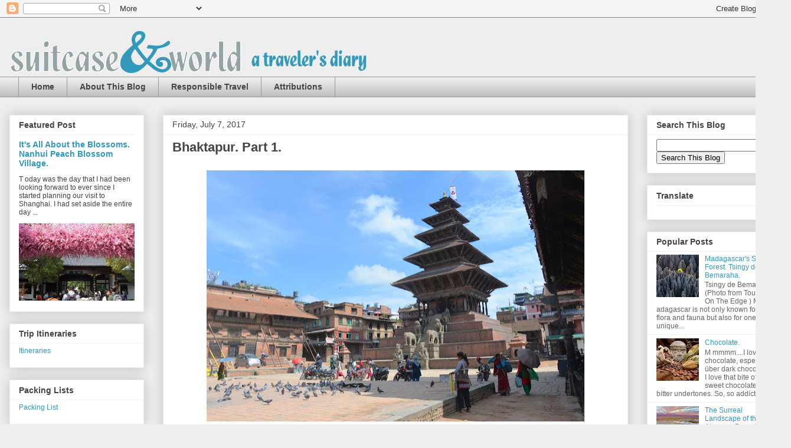

--- FILE ---
content_type: text/html; charset=UTF-8
request_url: http://www.suitcaseandworld.com/2018/03/bhaktapur-part-1.html
body_size: 34147
content:
<!DOCTYPE html>
<html class='v2' dir='ltr' xmlns='http://www.w3.org/1999/xhtml' xmlns:b='http://www.google.com/2005/gml/b' xmlns:data='http://www.google.com/2005/gml/data' xmlns:expr='http://www.google.com/2005/gml/expr'>
<head>
<link href='https://www.blogger.com/static/v1/widgets/335934321-css_bundle_v2.css' rel='stylesheet' type='text/css'/>
<!-- Start Alexa Certify Javascript -->
<script type='text/javascript'>
_atrk_opts = { atrk_acct:"SML4x1Fx9f207i", domain:"suitcaseandworld.com",dynamic: true};
(function() { var as = document.createElement('script'); as.type = 'text/javascript'; as.async = true; as.src = "https://certify-js.alexametrics.com/atrk.js"; var s = document.getElementsByTagName('script')[0];s.parentNode.insertBefore(as, s); })();
</script>
<noscript><img alt='' height='1' src='https://certify.alexametrics.com/atrk.gif?account=SML4x1Fx9f207i' style='display:none' width='1'/></noscript>
<!-- End Alexa Certify Javascript -->
<meta content='http://www.suitcaseandworld.com/' property='og:url'/>
<meta content='https://blogger.googleusercontent.com/img/b/R29vZ2xl/AVvXsEjI9q0MJ-iglMj59aT01uYGzrMZ_YYnKg_p7aneKl1fSr-_YlO40IV6di65caDkr7DmqyWi1FGS9Sg4CO2YzD-_Rh8Yzl1O_pYueJFndRPGpFNijkyLcHHd762XqFz_NQMoEI-aTGH_XGo/s1600/IMG_2107.JPG' property='og:image'/>
<meta content='Suitcase & World' property='og:title'/>
<meta content='Suitcase & World.  a traveler&#39;s diary.' property='og:description'/>
<meta content='width=1100' name='viewport'/>
<meta content='text/html; charset=UTF-8' http-equiv='Content-Type'/>
<meta content='blogger' name='generator'/>
<link href='http://www.suitcaseandworld.com/favicon.ico' rel='icon' type='image/x-icon'/>
<link href='http://www.suitcaseandworld.com/2018/03/bhaktapur-part-1.html' rel='canonical'/>
<link rel="alternate" type="application/atom+xml" title="Suitcase and World - Atom" href="http://www.suitcaseandworld.com/feeds/posts/default" />
<link rel="alternate" type="application/rss+xml" title="Suitcase and World - RSS" href="http://www.suitcaseandworld.com/feeds/posts/default?alt=rss" />
<link rel="service.post" type="application/atom+xml" title="Suitcase and World - Atom" href="https://draft.blogger.com/feeds/1659098940454481492/posts/default" />

<link rel="alternate" type="application/atom+xml" title="Suitcase and World - Atom" href="http://www.suitcaseandworld.com/feeds/7424979292148614131/comments/default" />
<!--Can't find substitution for tag [blog.ieCssRetrofitLinks]-->
<link href='https://blogger.googleusercontent.com/img/b/R29vZ2xl/AVvXsEjTOGN-G2tCLJAHc6ulyvIdqto4Ne-wSwzdQbW_-stqblm-w4fTwJjw6_RRHLYqsMzv_L3-iAcNIdUCoJAxZbVOA-0JREhOHj19NDKLYNiALhKKv4lr_G8ozXciEGmg9j6Bld2JjWH_ka7V/s640/DSC_3924.JPG' rel='image_src'/>
<meta content='http://www.suitcaseandworld.com/2018/03/bhaktapur-part-1.html' property='og:url'/>
<meta content='Bhaktapur.  Part 1.' property='og:title'/>
<meta content='  Nyatapola Temple, Bhaktapur Durbar Square.   W e began our day today with breakfast with the lovely host and hostess of the home we&#39;re sta...' property='og:description'/>
<meta content='https://blogger.googleusercontent.com/img/b/R29vZ2xl/AVvXsEjTOGN-G2tCLJAHc6ulyvIdqto4Ne-wSwzdQbW_-stqblm-w4fTwJjw6_RRHLYqsMzv_L3-iAcNIdUCoJAxZbVOA-0JREhOHj19NDKLYNiALhKKv4lr_G8ozXciEGmg9j6Bld2JjWH_ka7V/w1200-h630-p-k-no-nu/DSC_3924.JPG' property='og:image'/>
<title>Suitcase and World: Bhaktapur.  Part 1.</title>
<style id='page-skin-1' type='text/css'><!--
/*
-----------------------------------------------
Blogger Template Style
Name:     Awesome Inc.
Designer: Tina Chen
URL:      tinachen.org
----------------------------------------------- */
/* Variable definitions
====================
<Variable name="keycolor" description="Main Color" type="color" default="#ffffff"/>
<Group description="Page" selector="body">
<Variable name="body.font" description="Font" type="font"
default="normal normal 13px Arial, Tahoma, Helvetica, FreeSans, sans-serif"/>
<Variable name="body.background.color" description="Background Color" type="color" default="#000000"/>
<Variable name="body.text.color" description="Text Color" type="color" default="#ffffff"/>
</Group>
<Group description="Links" selector=".main-inner">
<Variable name="link.color" description="Link Color" type="color" default="#888888"/>
<Variable name="link.visited.color" description="Visited Color" type="color" default="#444444"/>
<Variable name="link.hover.color" description="Hover Color" type="color" default="#cccccc"/>
</Group>
<Group description="Blog Title" selector=".header h1">
<Variable name="header.font" description="Title Font" type="font"
default="normal bold 40px Arial, Tahoma, Helvetica, FreeSans, sans-serif"/>
<Variable name="header.text.color" description="Title Color" type="color" default="#444444" />
<Variable name="header.background.color" description="Header Background" type="color" default="transparent" />
</Group>
<Group description="Blog Description" selector=".header .description">
<Variable name="description.font" description="Font" type="font"
default="normal normal 14px Arial, Tahoma, Helvetica, FreeSans, sans-serif"/>
<Variable name="description.text.color" description="Text Color" type="color"
default="#444444" />
</Group>
<Group description="Tabs Text" selector=".tabs-inner .widget li a">
<Variable name="tabs.font" description="Font" type="font"
default="normal bold 14px Arial, Tahoma, Helvetica, FreeSans, sans-serif"/>
<Variable name="tabs.text.color" description="Text Color" type="color" default="#444444"/>
<Variable name="tabs.selected.text.color" description="Selected Color" type="color" default="#444444"/>
</Group>
<Group description="Tabs Background" selector=".tabs-outer .PageList">
<Variable name="tabs.background.color" description="Background Color" type="color" default="#141414"/>
<Variable name="tabs.selected.background.color" description="Selected Color" type="color" default="#444444"/>
<Variable name="tabs.border.color" description="Border Color" type="color" default="#eeeeee"/>
</Group>
<Group description="Date Header" selector=".main-inner .widget h2.date-header, .main-inner .widget h2.date-header span">
<Variable name="date.font" description="Font" type="font"
default="normal normal 14px Arial, Tahoma, Helvetica, FreeSans, sans-serif"/>
<Variable name="date.text.color" description="Text Color" type="color" default="#666666"/>
<Variable name="date.border.color" description="Border Color" type="color" default="#eeeeee"/>
</Group>
<Group description="Post Title" selector="h3.post-title, h4, h3.post-title a">
<Variable name="post.title.font" description="Font" type="font"
default="normal bold 22px Arial, Tahoma, Helvetica, FreeSans, sans-serif"/>
<Variable name="post.title.text.color" description="Text Color" type="color" default="#444444"/>
</Group>
<Group description="Post Background" selector=".post">
<Variable name="post.background.color" description="Background Color" type="color" default="#ffffff" />
<Variable name="post.border.color" description="Border Color" type="color" default="#eeeeee" />
<Variable name="post.border.bevel.color" description="Bevel Color" type="color" default="#eeeeee"/>
</Group>
<Group description="Gadget Title" selector="h2">
<Variable name="widget.title.font" description="Font" type="font"
default="normal bold 14px Arial, Tahoma, Helvetica, FreeSans, sans-serif"/>
<Variable name="widget.title.text.color" description="Text Color" type="color" default="#444444"/>
</Group>
<Group description="Gadget Text" selector=".sidebar .widget">
<Variable name="widget.font" description="Font" type="font"
default="normal normal 14px Arial, Tahoma, Helvetica, FreeSans, sans-serif"/>
<Variable name="widget.text.color" description="Text Color" type="color" default="#444444"/>
<Variable name="widget.alternate.text.color" description="Alternate Color" type="color" default="#666666"/>
</Group>
<Group description="Gadget Links" selector=".sidebar .widget">
<Variable name="widget.link.color" description="Link Color" type="color" default="#3399bb"/>
<Variable name="widget.link.visited.color" description="Visited Color" type="color" default="#d47904"/>
<Variable name="widget.link.hover.color" description="Hover Color" type="color" default="#94a3a3"/>
</Group>
<Group description="Gadget Background" selector=".sidebar .widget">
<Variable name="widget.background.color" description="Background Color" type="color" default="#141414"/>
<Variable name="widget.border.color" description="Border Color" type="color" default="#222222"/>
<Variable name="widget.border.bevel.color" description="Bevel Color" type="color" default="#000000"/>
</Group>
<Group description="Sidebar Background" selector=".column-left-inner .column-right-inner">
<Variable name="widget.outer.background.color" description="Background Color" type="color" default="transparent" />
</Group>
<Group description="Images" selector=".main-inner">
<Variable name="image.background.color" description="Background Color" type="color" default="transparent"/>
<Variable name="image.border.color" description="Border Color" type="color" default="transparent"/>
</Group>
<Group description="Feed" selector=".blog-feeds">
<Variable name="feed.text.color" description="Text Color" type="color" default="#444444"/>
</Group>
<Group description="Feed Links" selector=".blog-feeds">
<Variable name="feed.link.color" description="Link Color" type="color" default="#3399bb"/>
<Variable name="feed.link.visited.color" description="Visited Color" type="color" default="#d47904"/>
<Variable name="feed.link.hover.color" description="Hover Color" type="color" default="#94a3a3"/>
</Group>
<Group description="Pager" selector=".blog-pager">
<Variable name="pager.background.color" description="Background Color" type="color" default="#ffffff" />
</Group>
<Group description="Footer" selector=".footer-outer">
<Variable name="footer.background.color" description="Background Color" type="color" default="#ffffff" />
<Variable name="footer.text.color" description="Text Color" type="color" default="#444444" />
</Group>
<Variable name="title.shadow.spread" description="Title Shadow" type="length" default="-1px" min="-1px" max="100px"/>
<Variable name="body.background" description="Body Background" type="background"
color="#eeeeee"
default="$(color) none repeat scroll top left"/>
<Variable name="body.background.gradient.cap" description="Body Gradient Cap" type="url"
default="none"/>
<Variable name="body.background.size" description="Body Background Size" type="string" default="auto"/>
<Variable name="tabs.background.gradient" description="Tabs Background Gradient" type="url"
default="none"/>
<Variable name="header.background.gradient" description="Header Background Gradient" type="url" default="none" />
<Variable name="header.padding.top" description="Header Top Padding" type="length" default="22px" min="0" max="100px"/>
<Variable name="header.margin.top" description="Header Top Margin" type="length" default="0" min="0" max="100px"/>
<Variable name="header.margin.bottom" description="Header Bottom Margin" type="length" default="0" min="0" max="100px"/>
<Variable name="widget.padding.top" description="Widget Padding Top" type="length" default="8px" min="0" max="20px"/>
<Variable name="widget.padding.side" description="Widget Padding Side" type="length" default="15px" min="0" max="100px"/>
<Variable name="widget.outer.margin.top" description="Widget Top Margin" type="length" default="0" min="0" max="100px"/>
<Variable name="widget.outer.background.gradient" description="Gradient" type="url" default="none" />
<Variable name="widget.border.radius" description="Gadget Border Radius" type="length" default="0" min="0" max="100px"/>
<Variable name="outer.shadow.spread" description="Outer Shadow Size" type="length" default="0" min="0" max="100px"/>
<Variable name="date.header.border.radius.top" description="Date Header Border Radius Top" type="length" default="0" min="0" max="100px"/>
<Variable name="date.header.position" description="Date Header Position" type="length" default="15px" min="0" max="100px"/>
<Variable name="date.space" description="Date Space" type="length" default="30px" min="0" max="100px"/>
<Variable name="date.position" description="Date Float" type="string" default="static" />
<Variable name="date.padding.bottom" description="Date Padding Bottom" type="length" default="0" min="0" max="100px"/>
<Variable name="date.border.size" description="Date Border Size" type="length" default="0" min="0" max="10px"/>
<Variable name="date.background" description="Date Background" type="background" color="transparent"
default="$(color) none no-repeat scroll top left" />
<Variable name="date.first.border.radius.top" description="Date First top radius" type="length" default="0" min="0" max="100px"/>
<Variable name="date.last.space.bottom" description="Date Last Space Bottom" type="length"
default="20px" min="0" max="100px"/>
<Variable name="date.last.border.radius.bottom" description="Date Last bottom radius" type="length" default="0" min="0" max="100px"/>
<Variable name="post.first.padding.top" description="First Post Padding Top" type="length" default="0" min="0" max="100px"/>
<Variable name="image.shadow.spread" description="Image Shadow Size" type="length" default="0" min="0" max="100px"/>
<Variable name="image.border.radius" description="Image Border Radius" type="length" default="0" min="0" max="100px"/>
<Variable name="separator.outdent" description="Separator Outdent" type="length" default="15px" min="0" max="100px"/>
<Variable name="title.separator.border.size" description="Widget Title Border Size" type="length" default="1px" min="0" max="10px"/>
<Variable name="list.separator.border.size" description="List Separator Border Size" type="length" default="1px" min="0" max="10px"/>
<Variable name="shadow.spread" description="Shadow Size" type="length" default="0" min="0" max="100px"/>
<Variable name="startSide" description="Side where text starts in blog language" type="automatic" default="left"/>
<Variable name="endSide" description="Side where text ends in blog language" type="automatic" default="right"/>
<Variable name="date.side" description="Side where date header is placed" type="string" default="right"/>
<Variable name="pager.border.radius.top" description="Pager Border Top Radius" type="length" default="0" min="0" max="100px"/>
<Variable name="pager.space.top" description="Pager Top Space" type="length" default="1em" min="0" max="20em"/>
<Variable name="footer.background.gradient" description="Background Gradient" type="url" default="none" />
<Variable name="mobile.background.size" description="Mobile Background Size" type="string"
default="auto"/>
<Variable name="mobile.background.overlay" description="Mobile Background Overlay" type="string"
default="transparent none repeat scroll top left"/>
<Variable name="mobile.button.color" description="Mobile Button Color" type="color" default="#ffffff" />
*/
/* Content
----------------------------------------------- */
body {
font: normal normal 13px Arial, Tahoma, Helvetica, FreeSans, sans-serif;
color: #444444;
background: #eeeeee none repeat scroll top left;
}
html body .content-outer {
min-width: 0;
max-width: 100%;
width: 100%;
}
a:link {
text-decoration: none;
color: #3399bb;
}
a:visited {
text-decoration: none;
color: #d47904;
}
a:hover {
text-decoration: underline;
color: #94a3a3;
}
.body-fauxcolumn-outer .cap-top {
position: absolute;
z-index: 1;
height: 276px;
width: 100%;
background: transparent none repeat-x scroll top left;
_background-image: none;
}
/* Columns
----------------------------------------------- */
.content-inner {
padding: 0;
}
.header-inner .section {
margin: 0 16px;
}
.tabs-inner .section {
margin: 0 16px;
}
.main-inner {
padding-top: 30px;
}
.main-inner .column-center-inner,
.main-inner .column-left-inner,
.main-inner .column-right-inner {
padding: 0 5px;
}
*+html body .main-inner .column-center-inner {
margin-top: -30px;
}
#layout .main-inner .column-center-inner {
margin-top: 0;
}
/* Header
----------------------------------------------- */
.header-outer {
margin: 0 0 0 0;
background: transparent none repeat scroll 0 0;
}
.Header h1 {
font: normal bold 40px Arial, Tahoma, Helvetica, FreeSans, sans-serif;
color: #444444;
text-shadow: 0 0 -1px #000000;
}
.Header h1 a {
color: #444444;
}
.Header .description {
font: normal normal 14px Arial, Tahoma, Helvetica, FreeSans, sans-serif;
color: #444444;
}
.header-inner .Header .titlewrapper,
.header-inner .Header .descriptionwrapper {
padding-left: 0;
padding-right: 0;
margin-bottom: 0;
}
.header-inner .Header .titlewrapper {
padding-top: 22px;
}
/* Tabs
----------------------------------------------- */
.tabs-outer {
overflow: hidden;
position: relative;
background: #eeeeee url(//www.blogblog.com/1kt/awesomeinc/tabs_gradient_light.png) repeat scroll 0 0;
}
#layout .tabs-outer {
overflow: visible;
}
.tabs-cap-top, .tabs-cap-bottom {
position: absolute;
width: 100%;
border-top: 1px solid #999999;
}
.tabs-cap-bottom {
bottom: 0;
}
.tabs-inner .widget li a {
display: inline-block;
margin: 0;
padding: .6em 1.5em;
font: normal bold 14px Arial, Tahoma, Helvetica, FreeSans, sans-serif;
color: #444444;
border-top: 1px solid #999999;
border-bottom: 1px solid #999999;
border-left: 1px solid #999999;
height: 16px;
line-height: 16px;
}
.tabs-inner .widget li:last-child a {
border-right: 1px solid #999999;
}
.tabs-inner .widget li.selected a, .tabs-inner .widget li a:hover {
background: #666666 url(//www.blogblog.com/1kt/awesomeinc/tabs_gradient_light.png) repeat-x scroll 0 -100px;
color: #ffffff;
}
/* Headings
----------------------------------------------- */
h2 {
font: normal bold 14px Arial, Tahoma, Helvetica, FreeSans, sans-serif;
color: #444444;
}
/* Widgets
----------------------------------------------- */
.main-inner .section {
margin: 0 27px;
padding: 0;
}
.main-inner .column-left-outer,
.main-inner .column-right-outer {
margin-top: 0;
}
#layout .main-inner .column-left-outer,
#layout .main-inner .column-right-outer {
margin-top: 0;
}
.main-inner .column-left-inner,
.main-inner .column-right-inner {
background: transparent none repeat 0 0;
-moz-box-shadow: 0 0 0 rgba(0, 0, 0, .2);
-webkit-box-shadow: 0 0 0 rgba(0, 0, 0, .2);
-goog-ms-box-shadow: 0 0 0 rgba(0, 0, 0, .2);
box-shadow: 0 0 0 rgba(0, 0, 0, .2);
-moz-border-radius: 0;
-webkit-border-radius: 0;
-goog-ms-border-radius: 0;
border-radius: 0;
}
#layout .main-inner .column-left-inner,
#layout .main-inner .column-right-inner {
margin-top: 0;
}
.sidebar .widget {
font: normal normal 12px Arial, Tahoma, Helvetica, FreeSans, sans-serif;
color: #444444;
}
.sidebar .widget a:link {
color: #3399bb;
}
.sidebar .widget a:visited {
color: #d47904;
}
.sidebar .widget a:hover {
color: #94a3a3;
}
.sidebar .widget h2 {
text-shadow: 0 0 -1px #000000;
}
.main-inner .widget {
background-color: #ffffff;
border: 1px solid #eeeeee;
padding: 0 15px 15px;
margin: 20px -16px;
-moz-box-shadow: 0 0 20px rgba(0, 0, 0, .2);
-webkit-box-shadow: 0 0 20px rgba(0, 0, 0, .2);
-goog-ms-box-shadow: 0 0 20px rgba(0, 0, 0, .2);
box-shadow: 0 0 20px rgba(0, 0, 0, .2);
-moz-border-radius: 0;
-webkit-border-radius: 0;
-goog-ms-border-radius: 0;
border-radius: 0;
}
.main-inner .widget h2 {
margin: 0 -15px;
padding: .6em 15px .5em;
border-bottom: 1px solid transparent;
}
.footer-inner .widget h2 {
padding: 0 0 .4em;
border-bottom: 1px solid transparent;
}
.main-inner .widget h2 + div, .footer-inner .widget h2 + div {
border-top: 1px solid #eeeeee;
padding-top: 8px;
}
.main-inner .widget .widget-content {
margin: 0 -15px;
padding: 7px 15px 0;
}
.main-inner .widget ul, .main-inner .widget #ArchiveList ul.flat {
margin: -8px -15px 0;
padding: 0;
list-style: none;
}
.main-inner .widget #ArchiveList {
margin: -8px 0 0;
}
.main-inner .widget ul li, .main-inner .widget #ArchiveList ul.flat li {
padding: .5em 15px;
text-indent: 0;
color: #666666;
border-top: 1px solid #eeeeee;
border-bottom: 1px solid transparent;
}
.main-inner .widget #ArchiveList ul li {
padding-top: .25em;
padding-bottom: .25em;
}
.main-inner .widget ul li:first-child, .main-inner .widget #ArchiveList ul.flat li:first-child {
border-top: none;
}
.main-inner .widget ul li:last-child, .main-inner .widget #ArchiveList ul.flat li:last-child {
border-bottom: none;
}
.post-body {
position: relative;
}
.main-inner .widget .post-body ul {
padding: 0 2.5em;
margin: .5em 0;
list-style: disc;
}
.main-inner .widget .post-body ul li {
padding: 0.25em 0;
margin-bottom: .25em;
color: #444444;
border: none;
}
.footer-inner .widget ul {
padding: 0;
list-style: none;
}
.widget .zippy {
color: #666666;
}
/* Posts
----------------------------------------------- */
body .main-inner .Blog {
padding: 0;
margin-bottom: 1em;
background-color: transparent;
border: none;
-moz-box-shadow: 0 0 0 rgba(0, 0, 0, 0);
-webkit-box-shadow: 0 0 0 rgba(0, 0, 0, 0);
-goog-ms-box-shadow: 0 0 0 rgba(0, 0, 0, 0);
box-shadow: 0 0 0 rgba(0, 0, 0, 0);
}
.main-inner .section:last-child .Blog:last-child {
padding: 0;
margin-bottom: 1em;
}
.main-inner .widget h2.date-header {
margin: 0 -15px 1px;
padding: 0 0 0 0;
font: normal normal 14px Arial, Tahoma, Helvetica, FreeSans, sans-serif;
color: #444444;
background: transparent none no-repeat scroll top left;
border-top: 0 solid #eeeeee;
border-bottom: 1px solid transparent;
-moz-border-radius-topleft: 0;
-moz-border-radius-topright: 0;
-webkit-border-top-left-radius: 0;
-webkit-border-top-right-radius: 0;
border-top-left-radius: 0;
border-top-right-radius: 0;
position: static;
bottom: 100%;
right: 15px;
text-shadow: 0 0 -1px #000000;
}
.main-inner .widget h2.date-header span {
font: normal normal 14px Arial, Tahoma, Helvetica, FreeSans, sans-serif;
display: block;
padding: .5em 15px;
border-left: 0 solid #eeeeee;
border-right: 0 solid #eeeeee;
}
.date-outer {
position: relative;
margin: 30px 0 20px;
padding: 0 15px;
background-color: #ffffff;
border: 1px solid #eeeeee;
-moz-box-shadow: 0 0 20px rgba(0, 0, 0, .2);
-webkit-box-shadow: 0 0 20px rgba(0, 0, 0, .2);
-goog-ms-box-shadow: 0 0 20px rgba(0, 0, 0, .2);
box-shadow: 0 0 20px rgba(0, 0, 0, .2);
-moz-border-radius: 0;
-webkit-border-radius: 0;
-goog-ms-border-radius: 0;
border-radius: 0;
}
.date-outer:first-child {
margin-top: 0;
}
.date-outer:last-child {
margin-bottom: 20px;
-moz-border-radius-bottomleft: 0;
-moz-border-radius-bottomright: 0;
-webkit-border-bottom-left-radius: 0;
-webkit-border-bottom-right-radius: 0;
-goog-ms-border-bottom-left-radius: 0;
-goog-ms-border-bottom-right-radius: 0;
border-bottom-left-radius: 0;
border-bottom-right-radius: 0;
}
.date-posts {
margin: 0 -15px;
padding: 0 15px;
clear: both;
}
.post-outer, .inline-ad {
border-top: 1px solid #ffffff;
margin: 0 -15px;
padding: 15px 15px;
}
.post-outer {
padding-bottom: 10px;
}
.post-outer:first-child {
padding-top: 0;
border-top: none;
}
.post-outer:last-child, .inline-ad:last-child {
border-bottom: none;
}
.post-body {
position: relative;
}
.post-body img {
padding: 8px;
background: transparent;
border: 1px solid transparent;
-moz-box-shadow: 0 0 0 rgba(0, 0, 0, .2);
-webkit-box-shadow: 0 0 0 rgba(0, 0, 0, .2);
box-shadow: 0 0 0 rgba(0, 0, 0, .2);
-moz-border-radius: 0;
-webkit-border-radius: 0;
border-radius: 0;
}
h3.post-title, h4 {
font: normal bold 22px Arial, Tahoma, Helvetica, FreeSans, sans-serif;
color: #444444;
}
h3.post-title a {
font: normal bold 22px Arial, Tahoma, Helvetica, FreeSans, sans-serif;
color: #444444;
}
h3.post-title a:hover {
color: #94a3a3;
text-decoration: underline;
}
.post-header {
margin: 0 0 1em;
}
.post-body {
line-height: 1.4;
}
.post-outer h2 {
color: #444444;
}
.post-footer {
margin: 1.5em 0 0;
}
#blog-pager {
padding: 15px;
font-size: 120%;
background-color: #ffffff;
border: 1px solid #eeeeee;
-moz-box-shadow: 0 0 20px rgba(0, 0, 0, .2);
-webkit-box-shadow: 0 0 20px rgba(0, 0, 0, .2);
-goog-ms-box-shadow: 0 0 20px rgba(0, 0, 0, .2);
box-shadow: 0 0 20px rgba(0, 0, 0, .2);
-moz-border-radius: 0;
-webkit-border-radius: 0;
-goog-ms-border-radius: 0;
border-radius: 0;
-moz-border-radius-topleft: 0;
-moz-border-radius-topright: 0;
-webkit-border-top-left-radius: 0;
-webkit-border-top-right-radius: 0;
-goog-ms-border-top-left-radius: 0;
-goog-ms-border-top-right-radius: 0;
border-top-left-radius: 0;
border-top-right-radius-topright: 0;
margin-top: 1em;
}
.blog-feeds, .post-feeds {
margin: 1em 0;
text-align: center;
color: #444444;
}
.blog-feeds a, .post-feeds a {
color: #3399bb;
}
.blog-feeds a:visited, .post-feeds a:visited {
color: #d47904;
}
.blog-feeds a:hover, .post-feeds a:hover {
color: #94a3a3;
}
.post-outer .comments {
margin-top: 2em;
}
/* Comments
----------------------------------------------- */
.comments .comments-content .icon.blog-author {
background-repeat: no-repeat;
background-image: url([data-uri]);
}
.comments .comments-content .loadmore a {
border-top: 1px solid #999999;
border-bottom: 1px solid #999999;
}
.comments .continue {
border-top: 2px solid #999999;
}
/* Footer
----------------------------------------------- */
.footer-outer {
margin: -20px 0 -1px;
padding: 20px 0 0;
color: #444444;
overflow: hidden;
}
.footer-fauxborder-left {
border-top: 1px solid #eeeeee;
background: #ffffff none repeat scroll 0 0;
-moz-box-shadow: 0 0 20px rgba(0, 0, 0, .2);
-webkit-box-shadow: 0 0 20px rgba(0, 0, 0, .2);
-goog-ms-box-shadow: 0 0 20px rgba(0, 0, 0, .2);
box-shadow: 0 0 20px rgba(0, 0, 0, .2);
margin: 0 -20px;
}
/* Mobile
----------------------------------------------- */
body.mobile {
background-size: auto;
}
.mobile .body-fauxcolumn-outer {
background: transparent none repeat scroll top left;
}
*+html body.mobile .main-inner .column-center-inner {
margin-top: 0;
}
.mobile .main-inner .widget {
padding: 0 0 15px;
}
.mobile .main-inner .widget h2 + div,
.mobile .footer-inner .widget h2 + div {
border-top: none;
padding-top: 0;
}
.mobile .footer-inner .widget h2 {
padding: 0.5em 0;
border-bottom: none;
}
.mobile .main-inner .widget .widget-content {
margin: 0;
padding: 7px 0 0;
}
.mobile .main-inner .widget ul,
.mobile .main-inner .widget #ArchiveList ul.flat {
margin: 0 -15px 0;
}
.mobile .main-inner .widget h2.date-header {
right: 0;
}
.mobile .date-header span {
padding: 0.4em 0;
}
.mobile .date-outer:first-child {
margin-bottom: 0;
border: 1px solid #eeeeee;
-moz-border-radius-topleft: 0;
-moz-border-radius-topright: 0;
-webkit-border-top-left-radius: 0;
-webkit-border-top-right-radius: 0;
-goog-ms-border-top-left-radius: 0;
-goog-ms-border-top-right-radius: 0;
border-top-left-radius: 0;
border-top-right-radius: 0;
}
.mobile .date-outer {
border-color: #eeeeee;
border-width: 0 1px 1px;
}
.mobile .date-outer:last-child {
margin-bottom: 0;
}
.mobile .main-inner {
padding: 0;
}
.mobile .header-inner .section {
margin: 0;
}
.mobile .post-outer, .mobile .inline-ad {
padding: 5px 0;
}
.mobile .tabs-inner .section {
margin: 0 10px;
}
.mobile .main-inner .widget h2 {
margin: 0;
padding: 0;
}
.mobile .main-inner .widget h2.date-header span {
padding: 0;
}
.mobile .main-inner .widget .widget-content {
margin: 0;
padding: 7px 0 0;
}
.mobile #blog-pager {
border: 1px solid transparent;
background: #ffffff none repeat scroll 0 0;
}
.mobile .main-inner .column-left-inner,
.mobile .main-inner .column-right-inner {
background: transparent none repeat 0 0;
-moz-box-shadow: none;
-webkit-box-shadow: none;
-goog-ms-box-shadow: none;
box-shadow: none;
}
.mobile .date-posts {
margin: 0;
padding: 0;
}
.mobile .footer-fauxborder-left {
margin: 0;
border-top: inherit;
}
.mobile .main-inner .section:last-child .Blog:last-child {
margin-bottom: 0;
}
.mobile-index-contents {
color: #444444;
}
.mobile .mobile-link-button {
background: #3399bb url(//www.blogblog.com/1kt/awesomeinc/tabs_gradient_light.png) repeat scroll 0 0;
}
.mobile-link-button a:link, .mobile-link-button a:visited {
color: #ffffff;
}
.mobile .tabs-inner .PageList .widget-content {
background: transparent;
border-top: 1px solid;
border-color: #999999;
color: #444444;
}
.mobile .tabs-inner .PageList .widget-content .pagelist-arrow {
border-left: 1px solid #999999;
}

--></style>
<style id='template-skin-1' type='text/css'><!--
body {
min-width: 1340px;
}
.content-outer, .content-fauxcolumn-outer, .region-inner {
min-width: 1340px;
max-width: 1340px;
_width: 1340px;
}
.main-inner .columns {
padding-left: 260px;
padding-right: 260px;
}
.main-inner .fauxcolumn-center-outer {
left: 260px;
right: 260px;
/* IE6 does not respect left and right together */
_width: expression(this.parentNode.offsetWidth -
parseInt("260px") -
parseInt("260px") + 'px');
}
.main-inner .fauxcolumn-left-outer {
width: 260px;
}
.main-inner .fauxcolumn-right-outer {
width: 260px;
}
.main-inner .column-left-outer {
width: 260px;
right: 100%;
margin-left: -260px;
}
.main-inner .column-right-outer {
width: 260px;
margin-right: -260px;
}
#layout {
min-width: 0;
}
#layout .content-outer {
min-width: 0;
width: 800px;
}
#layout .region-inner {
min-width: 0;
width: auto;
}
--></style>
<link href='https://draft.blogger.com/dyn-css/authorization.css?targetBlogID=1659098940454481492&amp;zx=9e01d009-9f8b-402b-9660-e8094607f4c3' media='none' onload='if(media!=&#39;all&#39;)media=&#39;all&#39;' rel='stylesheet'/><noscript><link href='https://draft.blogger.com/dyn-css/authorization.css?targetBlogID=1659098940454481492&amp;zx=9e01d009-9f8b-402b-9660-e8094607f4c3' rel='stylesheet'/></noscript>
<meta name='google-adsense-platform-account' content='ca-host-pub-1556223355139109'/>
<meta name='google-adsense-platform-domain' content='blogspot.com'/>

</head>
<body class='loading'>
<div id='fb-root'></div>
<script>(function(d, s, id) {
  var js, fjs = d.getElementsByTagName(s)[0];
  if (d.getElementById(id)) return;
  js = d.createElement(s); js.id = id;
  js.src = "//connect.facebook.net/en_US/sdk.js#xfbml=1&version=v2.4";
  fjs.parentNode.insertBefore(js, fjs);
}(document, 'script', 'facebook-jssdk'));</script>
<div class='navbar section' id='navbar' name='Navbar'><div class='widget Navbar' data-version='1' id='Navbar1'><script type="text/javascript">
    function setAttributeOnload(object, attribute, val) {
      if(window.addEventListener) {
        window.addEventListener('load',
          function(){ object[attribute] = val; }, false);
      } else {
        window.attachEvent('onload', function(){ object[attribute] = val; });
      }
    }
  </script>
<div id="navbar-iframe-container"></div>
<script type="text/javascript" src="https://apis.google.com/js/platform.js"></script>
<script type="text/javascript">
      gapi.load("gapi.iframes:gapi.iframes.style.bubble", function() {
        if (gapi.iframes && gapi.iframes.getContext) {
          gapi.iframes.getContext().openChild({
              url: 'https://draft.blogger.com/navbar/1659098940454481492?po\x3d7424979292148614131\x26origin\x3dhttp://www.suitcaseandworld.com',
              where: document.getElementById("navbar-iframe-container"),
              id: "navbar-iframe"
          });
        }
      });
    </script><script type="text/javascript">
(function() {
var script = document.createElement('script');
script.type = 'text/javascript';
script.src = '//pagead2.googlesyndication.com/pagead/js/google_top_exp.js';
var head = document.getElementsByTagName('head')[0];
if (head) {
head.appendChild(script);
}})();
</script>
</div></div>
<div class='body-fauxcolumns'>
<div class='fauxcolumn-outer body-fauxcolumn-outer'>
<div class='cap-top'>
<div class='cap-left'></div>
<div class='cap-right'></div>
</div>
<div class='fauxborder-left'>
<div class='fauxborder-right'></div>
<div class='fauxcolumn-inner'>
</div>
</div>
<div class='cap-bottom'>
<div class='cap-left'></div>
<div class='cap-right'></div>
</div>
</div>
</div>
<div class='content'>
<div class='content-fauxcolumns'>
<div class='fauxcolumn-outer content-fauxcolumn-outer'>
<div class='cap-top'>
<div class='cap-left'></div>
<div class='cap-right'></div>
</div>
<div class='fauxborder-left'>
<div class='fauxborder-right'></div>
<div class='fauxcolumn-inner'>
</div>
</div>
<div class='cap-bottom'>
<div class='cap-left'></div>
<div class='cap-right'></div>
</div>
</div>
</div>
<div class='content-outer'>
<div class='content-cap-top cap-top'>
<div class='cap-left'></div>
<div class='cap-right'></div>
</div>
<div class='fauxborder-left content-fauxborder-left'>
<div class='fauxborder-right content-fauxborder-right'></div>
<div class='content-inner'>
<header>
<div class='header-outer'>
<div class='header-cap-top cap-top'>
<div class='cap-left'></div>
<div class='cap-right'></div>
</div>
<div class='fauxborder-left header-fauxborder-left'>
<div class='fauxborder-right header-fauxborder-right'></div>
<div class='region-inner header-inner'>
<div class='header section' id='header' name='Header'><div class='widget Header' data-version='1' id='Header1'>
<div id='header-inner'>
<a href='http://www.suitcaseandworld.com/' style='display: block'>
<img alt='Suitcase and World' height='100px; ' id='Header1_headerimg' src='https://blogger.googleusercontent.com/img/b/R29vZ2xl/AVvXsEhaAxMrQ9cxKZTESlzBPO4LJLTn0aZQjaLqb9000oBSz-zzBcYp9H5LFPaOvMIydq3i2XmcBv8n3h2oCsDbMnbmYk6ITw8YbnV1FY8wp53WWQbaWgZru6uE3KhmN2_Zpy9AOmsqd8YAyoVe/s1600/Image2.jpg' style='display: block' width='615px; '/>
</a>
</div>
</div></div>
</div>
</div>
<div class='header-cap-bottom cap-bottom'>
<div class='cap-left'></div>
<div class='cap-right'></div>
</div>
</div>
</header>
<div class='tabs-outer'>
<div class='tabs-cap-top cap-top'>
<div class='cap-left'></div>
<div class='cap-right'></div>
</div>
<div class='fauxborder-left tabs-fauxborder-left'>
<div class='fauxborder-right tabs-fauxborder-right'></div>
<div class='region-inner tabs-inner'>
<div class='tabs section' id='crosscol' name='Cross-Column'><div class='widget PageList' data-version='1' id='PageList1'>
<h2>Pages</h2>
<div class='widget-content'>
<ul>
<li>
<a href='http://www.suitcaseandworld.com/'>Home</a>
</li>
<li>
<a href='http://www.suitcaseandworld.com/p/blog-page.html'>About This Blog</a>
</li>
<li>
<a href='http://www.suitcaseandworld.com/p/responsible-travel.html'>Responsible Travel</a>
</li>
<li>
<a href='http://www.suitcaseandworld.com/p/image-attributions-n-n-photo-by-pedro.html'>Attributions</a>
</li>
</ul>
<div class='clear'></div>
</div>
</div></div>
<div class='tabs no-items section' id='crosscol-overflow' name='Cross-Column 2'></div>
</div>
</div>
<div class='tabs-cap-bottom cap-bottom'>
<div class='cap-left'></div>
<div class='cap-right'></div>
</div>
</div>
<div class='main-outer'>
<div class='main-cap-top cap-top'>
<div class='cap-left'></div>
<div class='cap-right'></div>
</div>
<div class='fauxborder-left main-fauxborder-left'>
<div class='fauxborder-right main-fauxborder-right'></div>
<div class='region-inner main-inner'>
<div class='columns fauxcolumns'>
<div class='fauxcolumn-outer fauxcolumn-center-outer'>
<div class='cap-top'>
<div class='cap-left'></div>
<div class='cap-right'></div>
</div>
<div class='fauxborder-left'>
<div class='fauxborder-right'></div>
<div class='fauxcolumn-inner'>
</div>
</div>
<div class='cap-bottom'>
<div class='cap-left'></div>
<div class='cap-right'></div>
</div>
</div>
<div class='fauxcolumn-outer fauxcolumn-left-outer'>
<div class='cap-top'>
<div class='cap-left'></div>
<div class='cap-right'></div>
</div>
<div class='fauxborder-left'>
<div class='fauxborder-right'></div>
<div class='fauxcolumn-inner'>
</div>
</div>
<div class='cap-bottom'>
<div class='cap-left'></div>
<div class='cap-right'></div>
</div>
</div>
<div class='fauxcolumn-outer fauxcolumn-right-outer'>
<div class='cap-top'>
<div class='cap-left'></div>
<div class='cap-right'></div>
</div>
<div class='fauxborder-left'>
<div class='fauxborder-right'></div>
<div class='fauxcolumn-inner'>
</div>
</div>
<div class='cap-bottom'>
<div class='cap-left'></div>
<div class='cap-right'></div>
</div>
</div>
<!-- corrects IE6 width calculation -->
<div class='columns-inner'>
<div class='column-center-outer'>
<div class='column-center-inner'>
<div class='main section' id='main' name='Main'><div class='widget Blog' data-version='1' id='Blog1'>
<div class='blog-posts hfeed'>
<!--Can't find substitution for tag [defaultAdStart]-->

          <div class="date-outer">
        
<h2 class='date-header'><span>Friday, July 7, 2017</span></h2>

          <div class="date-posts">
        
<div class='post-outer'>
<div class='post hentry' itemprop='blogPost' itemscope='itemscope' itemtype='http://schema.org/BlogPosting'>
<meta content='https://blogger.googleusercontent.com/img/b/R29vZ2xl/AVvXsEjTOGN-G2tCLJAHc6ulyvIdqto4Ne-wSwzdQbW_-stqblm-w4fTwJjw6_RRHLYqsMzv_L3-iAcNIdUCoJAxZbVOA-0JREhOHj19NDKLYNiALhKKv4lr_G8ozXciEGmg9j6Bld2JjWH_ka7V/s640/DSC_3924.JPG' itemprop='image_url'/>
<meta content='1659098940454481492' itemprop='blogId'/>
<meta content='7424979292148614131' itemprop='postId'/>
<a name='7424979292148614131'></a>
<h3 class='post-title entry-title' itemprop='name'>
Bhaktapur.  Part 1.
</h3>
<div class='post-header'>
<div class='post-header-line-1'></div>
</div>
<div class='post-body entry-content' id='post-body-7424979292148614131' itemprop='description articleBody'>
<table align="center" cellpadding="0" cellspacing="0" class="tr-caption-container" style="margin-left: auto; margin-right: auto; text-align: center;"><tbody>
<tr><td style="text-align: center;"><a href="https://blogger.googleusercontent.com/img/b/R29vZ2xl/AVvXsEjTOGN-G2tCLJAHc6ulyvIdqto4Ne-wSwzdQbW_-stqblm-w4fTwJjw6_RRHLYqsMzv_L3-iAcNIdUCoJAxZbVOA-0JREhOHj19NDKLYNiALhKKv4lr_G8ozXciEGmg9j6Bld2JjWH_ka7V/s1600/DSC_3924.JPG" style="margin-left: auto; margin-right: auto;"><img border="0" data-original-height="1069" data-original-width="1600" height="426" src="https://blogger.googleusercontent.com/img/b/R29vZ2xl/AVvXsEjTOGN-G2tCLJAHc6ulyvIdqto4Ne-wSwzdQbW_-stqblm-w4fTwJjw6_RRHLYqsMzv_L3-iAcNIdUCoJAxZbVOA-0JREhOHj19NDKLYNiALhKKv4lr_G8ozXciEGmg9j6Bld2JjWH_ka7V/s640/DSC_3924.JPG" width="640" /></a></td></tr>
<tr><td class="tr-caption" style="text-align: center;">Nyatapola Temple, Bhaktapur Durbar Square.</td></tr>
</tbody></table><br />
<span style="color: #789256; float: left; font-family: &quot;orange let&quot;; font-size: 80px; line-height: 60px; padding-right: 5px; padding-top: 2px;"><b>W</b></span>e began our day today with breakfast with the lovely host and hostess of the home we're staying in.&nbsp; It was quite the spread of food.&nbsp; I'm certain that Sumina awoke early to help her servant get all the food ready for us.&nbsp; Bindu was there to keep the conversation going and before we knew it, all the food was gone and it was time for Chantale and I to begin another day of sightseeing in Kathmandu.&nbsp; On the top of today's itinerary was Bhaktapur.<br />
<br />
<a name="more"></a>By the time we were ready to leave, Sonam had already arrived and as seems to be de rigeur among drivers, polishing off the exterior of his car.&nbsp; One step inside to the backseat and it was obvious he had cleaned out the interior as well.&nbsp; Sonam's been wonderful taking us around to all our destinations.&nbsp; I really can't thank him and more importantly, Arun Ji for loaning him to us for the time we're in Kathmandu.&nbsp; I had been more than prepared for us to get around by taxi and cycle rickshaw but admittedly, having Sonam to chauffeur us around has saved us a lot of time.<br />
<br />
It was back into the maddening morning rush hour traffic in Kathmandu.&nbsp; Everyone takes in stride - they're used to it and they don't know any better.<br />
<br />
<div class="separator" style="clear: both; text-align: center;"><a href="https://blogger.googleusercontent.com/img/b/R29vZ2xl/AVvXsEh-2sb45ScaREHhmv0j-wE5PVggPbwhcy_NHoUPyCgdw_o76f3LLVVugNlON7wyge63SbtfVr2mSGJFlG3jLSAKwXbNx-lhjKo1U31saC1zJZELzXWFVNWH5dAJJTsC8LQLYgDMkIAkfbUB/s1600/DSC_3901.JPG" style="margin-left: 1em; margin-right: 1em;"><img border="0" data-original-height="1142" data-original-width="1600" height="456" src="https://blogger.googleusercontent.com/img/b/R29vZ2xl/AVvXsEh-2sb45ScaREHhmv0j-wE5PVggPbwhcy_NHoUPyCgdw_o76f3LLVVugNlON7wyge63SbtfVr2mSGJFlG3jLSAKwXbNx-lhjKo1U31saC1zJZELzXWFVNWH5dAJJTsC8LQLYgDMkIAkfbUB/s640/DSC_3901.JPG" width="640" /></a></div><br />
<a href="https://blogger.googleusercontent.com/img/b/R29vZ2xl/AVvXsEgwmunjtKoXNZcATjEyB0RGOIPG9XTo65kHr9DsmP4yGiILGGFt0DK90g2s-anghbMTREnJFC1We6jyLh6lQNIXR25xLQ65AXAiN7CFV_r84Uj1IKPhuuqChpmn4VJ7Z9Lz8PPuwHnEGrub/s1600/BhaktapurTicket.jpeg" imageanchor="1" style="clear: left; float: left; margin-bottom: 1em; margin-right: 1em;"><img border="0" data-original-height="968" data-original-width="1600" height="241" src="https://blogger.googleusercontent.com/img/b/R29vZ2xl/AVvXsEgwmunjtKoXNZcATjEyB0RGOIPG9XTo65kHr9DsmP4yGiILGGFt0DK90g2s-anghbMTREnJFC1We6jyLh6lQNIXR25xLQ65AXAiN7CFV_r84Uj1IKPhuuqChpmn4VJ7Z9Lz8PPuwHnEGrub/s400/BhaktapurTicket.jpeg" width="400" /></a>Sonam dropped us off at the entrance to Durbar Square.&nbsp; I vaguely recall where to go from here and indeed, I managed to find the ticket booth where we got our entry tickets.&nbsp; As best I can tell, it seems to be a bit of a honor system when it comes to the tickets.&nbsp; I have never been stopped and asked to show my ticket except for entry to specific places that require a ticket.&nbsp; If you don't want to enter any of those places, you can probably walk around Bhaktapur for free.&nbsp; But you really should honor the system and get the ticket as the money does go toward the maintenance and upkeep of the place.&nbsp; Following the devastation of the 2015 earthquake, perhaps a small portion even goes to the reconstruction work that is going on and so it's all for a very good cause.&nbsp; I had to keep my ticket - it's printed on the handmade paper that Nepal is known for.&nbsp; Some people might not appreciate its less than glossy feel but I really love it - it's a nice souvenir.&nbsp; This time, we also got a map which is not easy to follow as it just marks the location of highlights - there are no street names in Bhaktapur.&nbsp; In fact, I'm not sure I've ever seen street signs in Kathmandu though I'm sure they must exist otherwise, how will the postman and delivery people know where to go?<br />
<br />
<div class="separator" style="clear: both; text-align: center;"><a href="https://blogger.googleusercontent.com/img/b/R29vZ2xl/AVvXsEjd_LDH9JAsWFz9zCdtWJWFo9ZfdTDrhRorCumf_34bf61Qu4FH3nU-3X7sK1Xmy6rXI8KTk7XI2eJGR-pni0fOf9zZiP_6DdZ5UFLx-kUEGRottd5w9D_hdwr5mwGdKlwpLipmKIqOejtU/s1600/BhaktapurMap.jpeg" imageanchor="1" style="clear: right; float: right; margin-bottom: 1em; margin-left: 1em;"><img border="0" data-original-height="1169" data-original-width="1600" height="291" src="https://blogger.googleusercontent.com/img/b/R29vZ2xl/AVvXsEjd_LDH9JAsWFz9zCdtWJWFo9ZfdTDrhRorCumf_34bf61Qu4FH3nU-3X7sK1Xmy6rXI8KTk7XI2eJGR-pni0fOf9zZiP_6DdZ5UFLx-kUEGRottd5w9D_hdwr5mwGdKlwpLipmKIqOejtU/s400/BhaktapurMap.jpeg" width="400" /></a></div>In any case, now as was the case for me back in 2007, I saw Bhaktapur as something I can only best describe as a living museum with the immediate area in and around Durbar Square is closed to traffic so you can wander around easily.<br />
<br />
Bhaktapur is said to have been founded by Rājā Ananda Malla in 865, it was for 200  years the most important settlement in the valley. The old palace in  Durbar Square, built in 1700, is well preserved and has beautifully  carved woodwork and a finely worked gilt gateway.<br />
<br />
I pretty much put the map away after the I got the ticket.&nbsp; It's better to just wander around.&nbsp; Last time I was here, I crossed paths with a fellow tourist from Poland named Pavel.&nbsp; He and I explored Bhaktapur together and today, I get to the same but with Chantale.<br />
<br />
While there was not as much scaffolding, fencing, and rubble in Bhaktapur as in Patan, Bhaktapur also suffered a bit of devastation.<br />
<br />
<div class="separator" style="clear: both; text-align: center;"><a href="https://blogger.googleusercontent.com/img/b/R29vZ2xl/AVvXsEjQqP-exxHta-mSyq5n1nUaWrsHZQPd_xKOUh4GrhaelinwXqerkF7NgZRirbpzsT_c4934XHGqChS-vnREZRn0xNER4hyphenhyphenOtPPQc-7jjttuAAxkY_WpamgtLpksXoZjBcR3C1FlgjZENx1Y/s1600/DSC_4015.JPG" style="margin-left: 1em; margin-right: 1em;"><img border="0" data-original-height="1600" data-original-width="1145" height="640" src="https://blogger.googleusercontent.com/img/b/R29vZ2xl/AVvXsEjQqP-exxHta-mSyq5n1nUaWrsHZQPd_xKOUh4GrhaelinwXqerkF7NgZRirbpzsT_c4934XHGqChS-vnREZRn0xNER4hyphenhyphenOtPPQc-7jjttuAAxkY_WpamgtLpksXoZjBcR3C1FlgjZENx1Y/s640/DSC_4015.JPG" width="456" /></a></div><br />
One of the first things you notice when you are in Durbar Square is  the magnificent Golden Gate. Set into  a bright red gatehouse surrounded  by white palace walls, the stunning  golden portal boasts some of  Nepal's finest repoussé metalwork. The  gilded torana features a  fabulous Garuda wrestling with a number of  supernatural serpents, while  below is a four-headed and 10-armed figure  of the goddess Taleju  Bhawani, the family deity of the Malla kings.<br />
<br />
<div class="separator" style="clear: both; text-align: center;"><a href="https://blogger.googleusercontent.com/img/b/R29vZ2xl/AVvXsEgB3VIl-zuqibCDXS7OTbRcrqv1471pA5Gg7KRrAeXyXbEjAho1vTuJ-UOWlkVDpFP4YASwAjN0OmuIsBq3XAtho5wHrYC5HK-dpPWU57wD63G-SqxLmVppo-LT3AqxJtp38yYCwRjAGmxd/s1600/DSC_3902.JPG" style="margin-left: 1em; margin-right: 1em;"><img border="0" data-original-height="1600" data-original-width="1600" height="640" src="https://blogger.googleusercontent.com/img/b/R29vZ2xl/AVvXsEgB3VIl-zuqibCDXS7OTbRcrqv1471pA5Gg7KRrAeXyXbEjAho1vTuJ-UOWlkVDpFP4YASwAjN0OmuIsBq3XAtho5wHrYC5HK-dpPWU57wD63G-SqxLmVppo-LT3AqxJtp38yYCwRjAGmxd/s640/DSC_3902.JPG" width="640" /></a></div><br />
<div class="separator" style="clear: both; text-align: center;"><a href="https://blogger.googleusercontent.com/img/b/R29vZ2xl/AVvXsEglvK3EeAs2MbgU7SflMCXUqmfqjDWzTPx3VNoH7sT_MMQe-zmeDHXe4JJ3v13unVkrJwZ16-WPDaHIy9aeRNk3_UaoAZRnFbiNlgqSzRqfBTLLm-rBuL8ytAkb9Vv6AeOoNBz9jO3n_ZLJ/s1600/DSC_4017.JPG" imageanchor="1" style="margin-left: 1em; margin-right: 1em;"><img border="0" data-original-height="1069" data-original-width="1600" height="426" src="https://blogger.googleusercontent.com/img/b/R29vZ2xl/AVvXsEglvK3EeAs2MbgU7SflMCXUqmfqjDWzTPx3VNoH7sT_MMQe-zmeDHXe4JJ3v13unVkrJwZ16-WPDaHIy9aeRNk3_UaoAZRnFbiNlgqSzRqfBTLLm-rBuL8ytAkb9Vv6AeOoNBz9jO3n_ZLJ/s640/DSC_4017.JPG" width="640" /></a></div><br />
<div class="separator" style="clear: both; text-align: center;"><a href="https://blogger.googleusercontent.com/img/b/R29vZ2xl/AVvXsEjfA45eaj6vWBK-0yy85W_e3iS5DajB9bVYHZZTi6A8ypna8dl8jOcLzmoaX6sHDx3Xaurjr9Jh2cN-cnnCZGgxlbg4wclDVrmo0MJEq7Ub07RgWcCVit0oys1xecIhjGULwGuK-2nyJxEI/s1600/DSC_4018v1.jpg" imageanchor="1" style="margin-left: 1em; margin-right: 1em;"><img border="0" data-original-height="1600" data-original-width="1145" height="640" src="https://blogger.googleusercontent.com/img/b/R29vZ2xl/AVvXsEjfA45eaj6vWBK-0yy85W_e3iS5DajB9bVYHZZTi6A8ypna8dl8jOcLzmoaX6sHDx3Xaurjr9Jh2cN-cnnCZGgxlbg4wclDVrmo0MJEq7Ub07RgWcCVit0oys1xecIhjGULwGuK-2nyJxEI/s640/DSC_4018v1.jpg" width="456" /></a></div><br />
<div class="separator" style="clear: both; text-align: center;"><a href="https://blogger.googleusercontent.com/img/b/R29vZ2xl/AVvXsEiWhC9l3NZATj1y3fM2bzFJUbypfjy606yjK_Z7RXXmffS1gEhA9tdIbYt-OhQS9GFk7hEa0mHIATRYVfvIQvpwZLsGFtno10Z5153L5ODdscRr-HF2nhGpo0MvXXsSuDNo8uPz9aBWptij/s1600/DSC_4018.JPG" style="margin-left: 1em; margin-right: 1em;"><img border="0" data-original-height="1600" data-original-width="1144" height="640" src="https://blogger.googleusercontent.com/img/b/R29vZ2xl/AVvXsEiWhC9l3NZATj1y3fM2bzFJUbypfjy606yjK_Z7RXXmffS1gEhA9tdIbYt-OhQS9GFk7hEa0mHIATRYVfvIQvpwZLsGFtno10Z5153L5ODdscRr-HF2nhGpo0MvXXsSuDNo8uPz9aBWptij/s640/DSC_4018.JPG" width="456" /></a></div><br />
Construction  of the gate began during the reign of King Bhupatindra  Malla  (1696&#8211;1722) and the project was completed by his successor,  Jaya Ranjit  Malla in 1754. The death of Jaya Ranjit Malla marked the  end of the  Malla dynasty and the end of the golden age of Newari  architecture in  Nepal.<br />
<br />
The gate opens to the inner courtyards of the Royal Palac<b>e</b>,   a once vast compound until the 1934 earthquake levelled all but a   handful of its 99 courtyards. More walls toppled during the 2015   earthquake. To the right of the Golden Gate is the 55 Window Palace,  which, you guessed it, has 55 intricate wooden windows stretching along  its upper level.<br />
<br />
Positioned opposite the gate, atop a tall stone  pillar, is the copper-gilt figure of King Bhūpatīndra Malla.<br />
<br />
<div class="separator" style="clear: both; text-align: center;"><a href="https://blogger.googleusercontent.com/img/b/R29vZ2xl/AVvXsEgPrSn7ZlJi1XxeVC_iIkRiR3Grbl9m3FDg3jJDc7Uz-u9c-GSDyzndPONOv33gthHllJ2gldkDYLdQYCLK-euVBlrk167r-1_VmEMvnfM_tYUgI7aBaBi_OWJlhHgG5gTG4bi05Q1sh_xk/s1600/DSC_4014.JPG" style="margin-left: 1em; margin-right: 1em;"><img border="0" data-original-height="1600" data-original-width="1069" height="640" src="https://blogger.googleusercontent.com/img/b/R29vZ2xl/AVvXsEgPrSn7ZlJi1XxeVC_iIkRiR3Grbl9m3FDg3jJDc7Uz-u9c-GSDyzndPONOv33gthHllJ2gldkDYLdQYCLK-euVBlrk167r-1_VmEMvnfM_tYUgI7aBaBi_OWJlhHgG5gTG4bi05Q1sh_xk/s640/DSC_4014.JPG" width="426" /></a></div><br />
<div class="separator" style="clear: both; text-align: center;"><a href="https://blogger.googleusercontent.com/img/b/R29vZ2xl/AVvXsEis2qHve0EwaI-L7unK1w81n57yWDkEUvAgOo45Q1AjHvDRMZeziRxO9y_XaAu0yif1h0fEUE2BGejrIq5rQk1AUgmzZN4-qlpZB59AUrg96qjaDuVEpftd5WvABAaOxK_CL1CMbahOnDDB/s1600/DSC_4019.JPG" imageanchor="1" style="margin-left: 1em; margin-right: 1em;"><img border="0" data-original-height="1600" data-original-width="1069" height="640" src="https://blogger.googleusercontent.com/img/b/R29vZ2xl/AVvXsEis2qHve0EwaI-L7unK1w81n57yWDkEUvAgOo45Q1AjHvDRMZeziRxO9y_XaAu0yif1h0fEUE2BGejrIq5rQk1AUgmzZN4-qlpZB59AUrg96qjaDuVEpftd5WvABAaOxK_CL1CMbahOnDDB/s640/DSC_4019.JPG" width="426" /></a></div><br />
<table align="center" cellpadding="0" cellspacing="0" class="tr-caption-container" style="margin-left: auto; margin-right: auto; text-align: center;"><tbody>
<tr><td style="text-align: center;"><a href="https://blogger.googleusercontent.com/img/b/R29vZ2xl/AVvXsEj3uZlpZLNZizFCBb2L1NcM3hQGzbFp7_AAjjx4WZHuVlXwHjcjFNshezsakiNGdhlLerzui9AMS9t-1YbmFzHIWnJxqdIUvZwR8zmdm8_pEDhi__p3ESIBVle3N9UWO-koDj51zfysQgUG/s1600/DSC_3903.JPG" imageanchor="1" style="margin-left: auto; margin-right: auto;"><img border="0" data-original-height="1600" data-original-width="1069" height="640" src="https://blogger.googleusercontent.com/img/b/R29vZ2xl/AVvXsEj3uZlpZLNZizFCBb2L1NcM3hQGzbFp7_AAjjx4WZHuVlXwHjcjFNshezsakiNGdhlLerzui9AMS9t-1YbmFzHIWnJxqdIUvZwR8zmdm8_pEDhi__p3ESIBVle3N9UWO-koDj51zfysQgUG/s640/DSC_3903.JPG" width="426" /></a></td></tr>
<tr><td class="tr-caption" style="text-align: center;">Facade of Teleju Chow, part of the Royal Palace.</td></tr>
</tbody></table><br />
Located in front of the Royal Palace is Chyasilin Mandap, an octagonal shaped temple that was one of the finest temple in the square  until it was destroyed by the 1934 earthquake.&#173; It was totally rebuilt  in 1990 with a metal frame, using some of the original temple outside  components.&#173;<br />
<br />
<table align="center" cellpadding="0" cellspacing="0" class="tr-caption-container" style="margin-left: auto; margin-right: auto; text-align: center;"><tbody>
<tr><td style="text-align: center;"><a href="https://blogger.googleusercontent.com/img/b/R29vZ2xl/AVvXsEiNpLUQnFdi8bLKnLtl_ahN931iv_wGPDBfUhIC0zz9QI7kfmPnvhrQ1viqspU86oF2-ffpHCSIi1TVTFEDPvRSIV1yNomyOcap8z4WkoHzRbtMZK30dyYj_K-OcGyDkwfaLH1FLs0LBovO/s1600/DSC_3904.JPG" imageanchor="1" style="margin-left: auto; margin-right: auto;"><img border="0" data-original-height="1069" data-original-width="1600" height="426" src="https://blogger.googleusercontent.com/img/b/R29vZ2xl/AVvXsEiNpLUQnFdi8bLKnLtl_ahN931iv_wGPDBfUhIC0zz9QI7kfmPnvhrQ1viqspU86oF2-ffpHCSIi1TVTFEDPvRSIV1yNomyOcap8z4WkoHzRbtMZK30dyYj_K-OcGyDkwfaLH1FLs0LBovO/s640/DSC_3904.JPG" width="640" /></a></td></tr>
<tr><td class="tr-caption" style="text-align: center;">Chyasilin Mandap on the left, Teleju Chowk on the right.</td></tr>
</tbody></table><br />
Sadly, Vatsala Temple, a beautiful stone temple dedicated to the goddess Durga was felled in the 2015 earthquake.&nbsp; What remains is just a pile of rubble.<br />
<br />
<div class="separator" style="clear: both; text-align: center;"><a href="https://blogger.googleusercontent.com/img/b/R29vZ2xl/AVvXsEj7sG8KwEBjak7XQN8yhQTZS9IgszpV5-TnEUTOR4VTOKdFKtw70-MKlKq5f_cbi5gYD1ahd0Q-EKH-d5PP7rc4m3Lpd6oTgs2hZdQKBhbsIrohHxTFVecM6JyyJOo4g2aWDcidGgzmsPgD/s1600/DSC_4012.JPG" imageanchor="1" style="margin-left: 1em; margin-right: 1em;"><img border="0" data-original-height="1069" data-original-width="1600" height="426" src="https://blogger.googleusercontent.com/img/b/R29vZ2xl/AVvXsEj7sG8KwEBjak7XQN8yhQTZS9IgszpV5-TnEUTOR4VTOKdFKtw70-MKlKq5f_cbi5gYD1ahd0Q-EKH-d5PP7rc4m3Lpd6oTgs2hZdQKBhbsIrohHxTFVecM6JyyJOo4g2aWDcidGgzmsPgD/s640/DSC_4012.JPG" width="640" /></a></div><br />
<br />
Also gone is the magnificent Siddi Laxmi Temple.&nbsp;&nbsp; All that remains are the steps that once led up to the temple and the statues that flank them.&nbsp; At the bottom are male and female attendants, each leading a child and a rather  eager-looking dog. On successive levels the stairs are flanked by  horses, garlanded rhinos, human-faced lions and camels.<br />
<br />
Hopefully, with time and generous funding, the Nepalese can rebuild both temples and restored a bit of heritage. <br />
<br />
<div class="separator" style="clear: both; text-align: center;"><a href="https://blogger.googleusercontent.com/img/b/R29vZ2xl/AVvXsEgNMdaSIeT9bNUJL_B9O8K5vvkO_iyh7AzNXUIpTyG7b454uuPfgMhhzNHWOomlxMt10_yZFlrjGPweKPcuoHoHvPKUm0y9pNRNvV81Qnedc2myjxzs_2bOiA_IggK8NuIYLP0wZgN8XF4T/s1600/DSC_3905.JPG" imageanchor="1" style="margin-left: 1em; margin-right: 1em;"><img border="0" data-original-height="1069" data-original-width="1600" height="426" src="https://blogger.googleusercontent.com/img/b/R29vZ2xl/AVvXsEgNMdaSIeT9bNUJL_B9O8K5vvkO_iyh7AzNXUIpTyG7b454uuPfgMhhzNHWOomlxMt10_yZFlrjGPweKPcuoHoHvPKUm0y9pNRNvV81Qnedc2myjxzs_2bOiA_IggK8NuIYLP0wZgN8XF4T/s640/DSC_3905.JPG" width="640" /></a></div><br />
<div class="separator" style="clear: both; text-align: center;"><a href="https://blogger.googleusercontent.com/img/b/R29vZ2xl/AVvXsEjKCSKjvQAiu_9ConQvdVVjL-t088vQZ1rFossalR5_L_JgjF5eiiFXKS5KKWQ0FiZ-ylGClZo3jMlL0wyFBk4tWWRmkYEW0ihYUZ94vwDT2kZomABGtqUrSJNzLpFfS9RHy2SijId08YG7/s1600/DSC_3906.JPG" imageanchor="1" style="margin-left: 1em; margin-right: 1em;"><img border="0" data-original-height="1600" data-original-width="1069" height="640" src="https://blogger.googleusercontent.com/img/b/R29vZ2xl/AVvXsEjKCSKjvQAiu_9ConQvdVVjL-t088vQZ1rFossalR5_L_JgjF5eiiFXKS5KKWQ0FiZ-ylGClZo3jMlL0wyFBk4tWWRmkYEW0ihYUZ94vwDT2kZomABGtqUrSJNzLpFfS9RHy2SijId08YG7/s640/DSC_3906.JPG" width="426" /></a></div><br />
<div class="separator" style="clear: both; text-align: center;"><a href="https://blogger.googleusercontent.com/img/b/R29vZ2xl/AVvXsEjGCV-pNtpJbiBp6nPXKdRocVJhYgZCmZ5OC3TVix8JjVPuCU9oPedlcywJTlFP2rHsiE5WkV5XBi_NlO_zk_sutmDXKRcawicGckOcK5tac0LdG5Vj6rvLyzu6SggF6K7wKo_tKjyFUfrI/s1600/DSC_3907.JPG" imageanchor="1" style="margin-left: 1em; margin-right: 1em;"><img border="0" data-original-height="1600" data-original-width="1069" height="640" src="https://blogger.googleusercontent.com/img/b/R29vZ2xl/AVvXsEjGCV-pNtpJbiBp6nPXKdRocVJhYgZCmZ5OC3TVix8JjVPuCU9oPedlcywJTlFP2rHsiE5WkV5XBi_NlO_zk_sutmDXKRcawicGckOcK5tac0LdG5Vj6rvLyzu6SggF6K7wKo_tKjyFUfrI/s640/DSC_3907.JPG" width="426" /></a></div><br />
We veered off Durbar Square a bit and took a back street where we had a small taste of local life.&nbsp; I really had no idea where we were but I didn't really care; I enjoyed the stroll and taking photos.<br />
<br />
<div class="separator" style="clear: both; text-align: center;"><a href="https://blogger.googleusercontent.com/img/b/R29vZ2xl/AVvXsEggbmZIcrb3jMNQDWno0_Smfy8b0GXnkqYnaWWls2CoN5LDkX3nn4EEIHMjIk7PGdEkyQFEiwu-UarClGkQXeGkSFXfEBTPiItoifFrFQMyd6cgSWXK4rXY5nt59gYFDxRo9ano1QHAIoh0/s1600/DSC_3909.JPG" imageanchor="1" style="margin-left: 1em; margin-right: 1em;"><img border="0" data-original-height="1600" data-original-width="1069" height="640" src="https://blogger.googleusercontent.com/img/b/R29vZ2xl/AVvXsEggbmZIcrb3jMNQDWno0_Smfy8b0GXnkqYnaWWls2CoN5LDkX3nn4EEIHMjIk7PGdEkyQFEiwu-UarClGkQXeGkSFXfEBTPiItoifFrFQMyd6cgSWXK4rXY5nt59gYFDxRo9ano1QHAIoh0/s640/DSC_3909.JPG" width="426" /></a></div><br />
<div class="separator" style="clear: both; text-align: center;"><a href="https://blogger.googleusercontent.com/img/b/R29vZ2xl/AVvXsEh4wzKT7tLSRMOSsDn7ceIGmmfEf8lo8hBmVivkTGBYmCROoS3BuDwU-yRqrJhAJCoPuhalSNdcE7KeieOu8Q2iRutuCfbymlwXEcXzJA9fFE7k6dWdiIo6Gmk0k2xkwQmLW4sLA-9DBDDd/s1600/DSC_3910.JPG" imageanchor="1" style="margin-left: 1em; margin-right: 1em;"><img border="0" data-original-height="1600" data-original-width="1069" height="640" src="https://blogger.googleusercontent.com/img/b/R29vZ2xl/AVvXsEh4wzKT7tLSRMOSsDn7ceIGmmfEf8lo8hBmVivkTGBYmCROoS3BuDwU-yRqrJhAJCoPuhalSNdcE7KeieOu8Q2iRutuCfbymlwXEcXzJA9fFE7k6dWdiIo6Gmk0k2xkwQmLW4sLA-9DBDDd/s640/DSC_3910.JPG" width="426" /></a></div><br />
Much of the time I have absolutely no clue what I was looking at but it was all so interesting and beautiful that it didn't matter whether not I knew what the religious significance was, if any.&nbsp; I just took it as art.<br />
<br />
<div class="separator" style="clear: both; text-align: center;"><a href="https://blogger.googleusercontent.com/img/b/R29vZ2xl/AVvXsEgHfAbyjsoQMJBTe-cZ6YfEUJVSYMpAVkrYOYqrnk8yVVkR3hioQA4utLn5K6G3boyOMS6w8azUjUpkjHWjXGbZmc1EnG9Jn2ZwV2do6kJNLPek5fehLv2xUTTZkGDH696cm_R2le3g_ahH/s1600/DSC_3911.JPG" imageanchor="1" style="margin-left: 1em; margin-right: 1em;"><img border="0" data-original-height="1600" data-original-width="1069" height="640" src="https://blogger.googleusercontent.com/img/b/R29vZ2xl/AVvXsEgHfAbyjsoQMJBTe-cZ6YfEUJVSYMpAVkrYOYqrnk8yVVkR3hioQA4utLn5K6G3boyOMS6w8azUjUpkjHWjXGbZmc1EnG9Jn2ZwV2do6kJNLPek5fehLv2xUTTZkGDH696cm_R2le3g_ahH/s640/DSC_3911.JPG" width="426" /></a></div><br />
Earthquake devastation or not, life continues here as best it can.<br />
<br />
<div class="separator" style="clear: both; text-align: center;"><a href="https://blogger.googleusercontent.com/img/b/R29vZ2xl/AVvXsEgBylWA_ZKIjnz1te8Dzs1cDrh1TWyuJ_UuTkMvFpaEtHz8GP7XXAT3ZMrJDBYoBYknWUjFpOdN8GTSgBIFX3OoE1JtRd4GGdBtgQFCfLWBDTsnEeiCZhKnbDLFW4L7Dx7OGiEPmB8_z2GS/s1600/DSC_3912.JPG" imageanchor="1" style="margin-left: 1em; margin-right: 1em;"><img border="0" data-original-height="1069" data-original-width="1600" height="426" src="https://blogger.googleusercontent.com/img/b/R29vZ2xl/AVvXsEgBylWA_ZKIjnz1te8Dzs1cDrh1TWyuJ_UuTkMvFpaEtHz8GP7XXAT3ZMrJDBYoBYknWUjFpOdN8GTSgBIFX3OoE1JtRd4GGdBtgQFCfLWBDTsnEeiCZhKnbDLFW4L7Dx7OGiEPmB8_z2GS/s640/DSC_3912.JPG" width="640" /></a></div><br />
As someone who enjoys cooking, I really envy people who can buy their produce fresh from the vendor....not just on the weekends at the farmers market but every day.&nbsp; I would gladly downsize my fridge if I could buy fresh produce that was not shipped to a supermarket.<br />
<br />
<div class="separator" style="clear: both; text-align: center;"><a href="https://blogger.googleusercontent.com/img/b/R29vZ2xl/AVvXsEjzfxiNoNAq7yudEOdKdJtsNpaJp0sDK1b2xCN_cvnUBPVsBMBqWCeETs74rnYThJTozmAQ_DZ1Zw9exotjfxGmccbrjkFL2AfdgLNxwwq7hptZK8nCjde-Pan0rU1oLlt3QsA4qTmMhDho/s1600/DSC_3913.JPG" imageanchor="1" style="margin-left: 1em; margin-right: 1em;"><img border="0" data-original-height="1143" data-original-width="1600" height="456" src="https://blogger.googleusercontent.com/img/b/R29vZ2xl/AVvXsEjzfxiNoNAq7yudEOdKdJtsNpaJp0sDK1b2xCN_cvnUBPVsBMBqWCeETs74rnYThJTozmAQ_DZ1Zw9exotjfxGmccbrjkFL2AfdgLNxwwq7hptZK8nCjde-Pan0rU1oLlt3QsA4qTmMhDho/s640/DSC_3913.JPG" width="640" /></a></div><br />
<div class="separator" style="clear: both; text-align: center;"><a href="https://blogger.googleusercontent.com/img/b/R29vZ2xl/AVvXsEjZctaoRKv8rBIMbb5Tui1dlIZv8IMeq2W_DdzV4XQyH4cLh_Kiw7K3UM6n1ZSnMD0C4nYq3MYYZL47m0wRrp3G2H4ps42WFn-SbJpxmMNkbtacpt0i5gVeRLhF_PtukCL3KdozSGxwwUye/s1600/DSC_3914.JPG" imageanchor="1" style="margin-left: 1em; margin-right: 1em;"><img border="0" data-original-height="1600" data-original-width="1069" height="640" src="https://blogger.googleusercontent.com/img/b/R29vZ2xl/AVvXsEjZctaoRKv8rBIMbb5Tui1dlIZv8IMeq2W_DdzV4XQyH4cLh_Kiw7K3UM6n1ZSnMD0C4nYq3MYYZL47m0wRrp3G2H4ps42WFn-SbJpxmMNkbtacpt0i5gVeRLhF_PtukCL3KdozSGxwwUye/s640/DSC_3914.JPG" width="426" /></a></div><br />
<div class="separator" style="clear: both; text-align: center;"><a href="https://blogger.googleusercontent.com/img/b/R29vZ2xl/AVvXsEgavxZWFcDCOytalyVc_Lz76YGfrPAPbwVZ8VEGT7V-NG8q8IV4I4f0jrLCdCCmgd4Xs9Jp_m7D01FPPE1IiFx-sd04lVlzncYMUl1uEFyS1cOFZ6-WFRpfvLq8Scly1yM4J7MpbSlY9wOG/s1600/DSC_3915.JPG" imageanchor="1" style="margin-left: 1em; margin-right: 1em;"><img border="0" data-original-height="1600" data-original-width="1144" height="640" src="https://blogger.googleusercontent.com/img/b/R29vZ2xl/AVvXsEgavxZWFcDCOytalyVc_Lz76YGfrPAPbwVZ8VEGT7V-NG8q8IV4I4f0jrLCdCCmgd4Xs9Jp_m7D01FPPE1IiFx-sd04lVlzncYMUl1uEFyS1cOFZ6-WFRpfvLq8Scly1yM4J7MpbSlY9wOG/s640/DSC_3915.JPG" width="456" /></a></div><br />
It's low tourist season now so few, if any, foreign faces around.&nbsp; It's been nice to take in a place like this as if we were locals.<br />
<br />
<div class="separator" style="clear: both; text-align: center;"><a href="https://blogger.googleusercontent.com/img/b/R29vZ2xl/AVvXsEgtFupVnJN6_CL6_n8_fGSy-iAtNfWttyuvWkJ-bI7s0cd8l3v5UHqgRvP5z4TBoSRD2g4Sz7SrM1Cx35FHmSbrXYCDVaxrAwAfhrAemV1n854MEWno5B-rEs0u3Os65S4z4bvBM1Aett-m/s1600/DSC_3916.JPG" imageanchor="1" style="margin-left: 1em; margin-right: 1em;"><img border="0" data-original-height="1069" data-original-width="1600" height="426" src="https://blogger.googleusercontent.com/img/b/R29vZ2xl/AVvXsEgtFupVnJN6_CL6_n8_fGSy-iAtNfWttyuvWkJ-bI7s0cd8l3v5UHqgRvP5z4TBoSRD2g4Sz7SrM1Cx35FHmSbrXYCDVaxrAwAfhrAemV1n854MEWno5B-rEs0u3Os65S4z4bvBM1Aett-m/s640/DSC_3916.JPG" width="640" /></a></div><br />
I have not lost my obsession with Nepalese carved wood doors and windows but it wasn't until I took a photo of this one that I realized that the brickwork was actually cut to accommodate for carvings flanking both sides of the door.<br />
<br />
<div class="separator" style="clear: both; text-align: center;"><a href="https://blogger.googleusercontent.com/img/b/R29vZ2xl/AVvXsEjsjcJ2iEs4grGByv6d6_uRUdSqI9B2pex_ZbajOEJmZSX3AjC4WCJuPhGpuh2PRzpfXf-4ygxzPPQAtnpHgv-YB3429mddOFWXQnmXgDRryKtp3XIskMNEZSxG-zrY3NuZQXVS9f8s4qds/s1600/DSC_3917.JPG" imageanchor="1" style="margin-left: 1em; margin-right: 1em;"><img border="0" data-original-height="1069" data-original-width="1600" height="426" src="https://blogger.googleusercontent.com/img/b/R29vZ2xl/AVvXsEjsjcJ2iEs4grGByv6d6_uRUdSqI9B2pex_ZbajOEJmZSX3AjC4WCJuPhGpuh2PRzpfXf-4ygxzPPQAtnpHgv-YB3429mddOFWXQnmXgDRryKtp3XIskMNEZSxG-zrY3NuZQXVS9f8s4qds/s640/DSC_3917.JPG" width="640" /></a></div><br />
<div class="separator" style="clear: both; text-align: center;"><a href="https://blogger.googleusercontent.com/img/b/R29vZ2xl/AVvXsEi7m0EpR1RQ5SVwpcN_t-We8i5igQAToJvQF_V38LdgjtJ_7cX86p3MlzSr8MG4RH7k1NWj5ytKWhCm_FWWnLstL0Rv_AutSHUMoFOph-JAdFLkbsCKeQOenH0Jv3N4LRbYGF4meGrjuMsE/s1600/DSC_3918.JPG" imageanchor="1" style="margin-left: 1em; margin-right: 1em;"><img border="0" data-original-height="1600" data-original-width="1069" height="640" src="https://blogger.googleusercontent.com/img/b/R29vZ2xl/AVvXsEi7m0EpR1RQ5SVwpcN_t-We8i5igQAToJvQF_V38LdgjtJ_7cX86p3MlzSr8MG4RH7k1NWj5ytKWhCm_FWWnLstL0Rv_AutSHUMoFOph-JAdFLkbsCKeQOenH0Jv3N4LRbYGF4meGrjuMsE/s640/DSC_3918.JPG" width="426" /></a></div><br />
<div class="separator" style="clear: both; text-align: center;"><a href="https://blogger.googleusercontent.com/img/b/R29vZ2xl/AVvXsEjEtkkO1-ldIgq_a_OhuMHKQtnZGX18TPZHYBQRaP_BTNcuSIn6ASX6-j4DwlwearkzeBQ1yZP9uuRy7FhkfzPtodJsS98QlVCVs1zsquC8W-FQ8Ec1CFLeLNErlNnIJEuojXOQr5AJlaq-/s1600/DSC_3919.JPG" imageanchor="1" style="margin-left: 1em; margin-right: 1em;"><img border="0" data-original-height="1600" data-original-width="1069" height="640" src="https://blogger.googleusercontent.com/img/b/R29vZ2xl/AVvXsEjEtkkO1-ldIgq_a_OhuMHKQtnZGX18TPZHYBQRaP_BTNcuSIn6ASX6-j4DwlwearkzeBQ1yZP9uuRy7FhkfzPtodJsS98QlVCVs1zsquC8W-FQ8Ec1CFLeLNErlNnIJEuojXOQr5AJlaq-/s640/DSC_3919.JPG" width="426" /></a></div><br />
<div class="separator" style="clear: both; text-align: center;"><a href="https://blogger.googleusercontent.com/img/b/R29vZ2xl/AVvXsEitUBGqSPuIAI4qtytuHq7Z2JeklteNRjpFbiPtNVJGMgK31H2hK1TeEAcZaOz0Yq62Bu0hW-HEXC3MhiTVSs_LpmVoFaFVlpTzwhfEbjU0Z6-Ds-X86_pOV2AEBtfsvos56I7D6I36mfPz/s1600/DSC_3920.JPG" imageanchor="1" style="margin-left: 1em; margin-right: 1em;"><img border="0" data-original-height="1069" data-original-width="1600" height="426" src="https://blogger.googleusercontent.com/img/b/R29vZ2xl/AVvXsEitUBGqSPuIAI4qtytuHq7Z2JeklteNRjpFbiPtNVJGMgK31H2hK1TeEAcZaOz0Yq62Bu0hW-HEXC3MhiTVSs_LpmVoFaFVlpTzwhfEbjU0Z6-Ds-X86_pOV2AEBtfsvos56I7D6I36mfPz/s640/DSC_3920.JPG" width="640" /></a></div><br />
<div class="separator" style="clear: both; text-align: center;"><a href="https://blogger.googleusercontent.com/img/b/R29vZ2xl/AVvXsEjDx4JgUqowFMV_RSpL7Kk2zq6RpAz23Cc9Vs_L64QUxSXW6Idnvt29-BdofUayY9_nlGkiSkGfKFihc_SmTDlMg5-8Uj308T8MnpkAYgNhdo7hXTpbiuXMdAaVEIA4pp2dVA9Xn2p3w3b6/s1600/DSC_3921.JPG" imageanchor="1" style="margin-left: 1em; margin-right: 1em;"><img border="0" data-original-height="1069" data-original-width="1600" height="426" src="https://blogger.googleusercontent.com/img/b/R29vZ2xl/AVvXsEjDx4JgUqowFMV_RSpL7Kk2zq6RpAz23Cc9Vs_L64QUxSXW6Idnvt29-BdofUayY9_nlGkiSkGfKFihc_SmTDlMg5-8Uj308T8MnpkAYgNhdo7hXTpbiuXMdAaVEIA4pp2dVA9Xn2p3w3b6/s640/DSC_3921.JPG" width="640" /></a></div><br />
<div class="separator" style="clear: both; text-align: center;"><a href="https://blogger.googleusercontent.com/img/b/R29vZ2xl/AVvXsEh0Oai0Bhw7qQabo-gqK6PknAqu69KoKSTgEJcF_fNWxxpVE8Tj4aRBzD8FjxmUlxA00gVGXTTuFDaP3OMxw9D3MwPGt_zK9jlkGR1reYRchgq1pkKbIS2dyX2vESoy1UGfr5_ZErq6zqdB/s1600/DSC_3923.JPG" style="margin-left: 1em; margin-right: 1em;"><img border="0" data-original-height="1600" data-original-width="1142" height="640" src="https://blogger.googleusercontent.com/img/b/R29vZ2xl/AVvXsEh0Oai0Bhw7qQabo-gqK6PknAqu69KoKSTgEJcF_fNWxxpVE8Tj4aRBzD8FjxmUlxA00gVGXTTuFDaP3OMxw9D3MwPGt_zK9jlkGR1reYRchgq1pkKbIS2dyX2vESoy1UGfr5_ZErq6zqdB/s640/DSC_3923.JPG" width="456" /></a></div><br />
Our walk around to the back street started at Nyatapola Temple and it ended back here.<br />
<br />
<div class="separator" style="clear: both; text-align: center;"><a href="https://blogger.googleusercontent.com/img/b/R29vZ2xl/AVvXsEiezY60yefCyRgvPdm-dLsOkHSmU1edhvdhobtIlPs1CymdelIMY2TqYUomT8dvYaiOQCdeqCRUy9dowoWstzWxLD-SAM1Dj7sty7Q4L4NCY7ilTS-4ex_ex5cQBGF3wwRFEbvQhj2dNzlB/s1600/DSC_3925.JPG" style="margin-left: 1em; margin-right: 1em;"><img border="0" data-original-height="1600" data-original-width="1144" height="640" src="https://blogger.googleusercontent.com/img/b/R29vZ2xl/AVvXsEiezY60yefCyRgvPdm-dLsOkHSmU1edhvdhobtIlPs1CymdelIMY2TqYUomT8dvYaiOQCdeqCRUy9dowoWstzWxLD-SAM1Dj7sty7Q4L4NCY7ilTS-4ex_ex5cQBGF3wwRFEbvQhj2dNzlB/s640/DSC_3925.JPG" width="456" /></a></div><br />
Nyatapola is 5 tiered temple, one of just two in the Kathmandu Valley - the other being Kumbeshwor in Patan.&nbsp; The temple was erected by King Bhūpatīndra Malla in 1703 and dedicated to the goddess Siddhi  Lakshmi or Siddhi Laxmi, a wrathful manifestation of the Hindu goddess Parvati, who was the protecting and guiding goddess of the Malla kings.<br />
<br />
<div class="separator" style="clear: both; text-align: center;"><a href="https://blogger.googleusercontent.com/img/b/R29vZ2xl/AVvXsEgpPgqGNz9lX4pPM0OCp-2b0-vPkPOWu5PyA2uQIjARVeEa91EORdtV7-mRva9PX_86qXa0_tI02dtrCmgivHGkMNKn8lZ71GUmY-Qbk0Ek8pwYBNaNJiht2br6l0lVW8pfWLXNYeBbH0wf/s1600/DSC_3922.JPG" imageanchor="1" style="margin-left: 1em; margin-right: 1em;"><img border="0" data-original-height="1600" data-original-width="1069" height="640" src="https://blogger.googleusercontent.com/img/b/R29vZ2xl/AVvXsEgpPgqGNz9lX4pPM0OCp-2b0-vPkPOWu5PyA2uQIjARVeEa91EORdtV7-mRva9PX_86qXa0_tI02dtrCmgivHGkMNKn8lZ71GUmY-Qbk0Ek8pwYBNaNJiht2br6l0lVW8pfWLXNYeBbH0wf/s640/DSC_3922.JPG" width="426" /></a></div><br />
To make the brick and wood temple strong and powerful, the king ordered guardians be placed in pairs on each level of the base  leading up to the Nyatapola Temple. On the first level is a pair of  likenesses of Bhaktapur&#8217;s strongest man, Jaya mal Pata, a famous  wrestler. Next, two elephants followed by two lions, two griffons and  finally "Baghini" and "Singhini", the tiger and lion goddesses.<br />
<br />
<div class="separator" style="clear: both; text-align: center;"><a href="https://blogger.googleusercontent.com/img/b/R29vZ2xl/AVvXsEhSL5ySsRbTYRbCkOxQigwK_OdVvBmBh6a2Rt40PUbgSn3lBst3n-mCzVBxZlH6ZUCUnovdAQx9GUzGqngB2XdesOsbd975H8TNdnlv44xr4CRNG36xaY9Y10yBBcE33PONAWmwjioRuOAD/s1600/DSC_3945.JPG" style="margin-left: 1em; margin-right: 1em;"><img border="0" data-original-height="1600" data-original-width="1069" height="640" src="https://blogger.googleusercontent.com/img/b/R29vZ2xl/AVvXsEhSL5ySsRbTYRbCkOxQigwK_OdVvBmBh6a2Rt40PUbgSn3lBst3n-mCzVBxZlH6ZUCUnovdAQx9GUzGqngB2XdesOsbd975H8TNdnlv44xr4CRNG36xaY9Y10yBBcE33PONAWmwjioRuOAD/s640/DSC_3945.JPG" width="426" /></a></div><br />
<div class="separator" style="clear: both; text-align: center;"><a href="https://blogger.googleusercontent.com/img/b/R29vZ2xl/AVvXsEj6_2YzEzMAcv4qR1DiAYilhOyCTRN-gk-xqtwfyl4zqH7vuqphv0gfccRpvf7fwMzLt_m8jCAEiI6vWWP7zab6lgvvUMAp-osh0_Esc5BwSYv88bchYtPzuMPs0io9pEtA4MAM53LBWdd5/s1600/DSC_3946.JPG" style="margin-left: 1em; margin-right: 1em;"><img border="0" data-original-height="1069" data-original-width="1600" height="426" src="https://blogger.googleusercontent.com/img/b/R29vZ2xl/AVvXsEj6_2YzEzMAcv4qR1DiAYilhOyCTRN-gk-xqtwfyl4zqH7vuqphv0gfccRpvf7fwMzLt_m8jCAEiI6vWWP7zab6lgvvUMAp-osh0_Esc5BwSYv88bchYtPzuMPs0io9pEtA4MAM53LBWdd5/s640/DSC_3946.JPG" width="640" /></a></div><br />
Chantale decided to climb to the top of the steps to take in the view  from the top.&nbsp; I wanted her to go to see if the door was open; it was  not.<br />
<br />
<div class="separator" style="clear: both; text-align: center;"><a href="https://blogger.googleusercontent.com/img/b/R29vZ2xl/AVvXsEgbhGWJUpLIenbMJXrnJGo5AXTRqOPtWb1J0ar2byxGCnlOy2597BZmSUI_K8M-4kyIgWco0ZX-VEvILLpjFCPUgYxbiROI5B45Ga-t4UjbXqTCm1T5SrXDHA6ereNkzwUN3j2GuhEZ-ktd/s1600/DSC_3942.JPG" style="margin-left: 1em; margin-right: 1em;"><img border="0" data-original-height="1600" data-original-width="1069" height="640" src="https://blogger.googleusercontent.com/img/b/R29vZ2xl/AVvXsEgbhGWJUpLIenbMJXrnJGo5AXTRqOPtWb1J0ar2byxGCnlOy2597BZmSUI_K8M-4kyIgWco0ZX-VEvILLpjFCPUgYxbiROI5B45Ga-t4UjbXqTCm1T5SrXDHA6ereNkzwUN3j2GuhEZ-ktd/s640/DSC_3942.JPG" width="425" /></a></div><br />
<div class="separator" style="clear: both; text-align: center;"><a href="https://blogger.googleusercontent.com/img/b/R29vZ2xl/AVvXsEg41zA7BQcRlDE0KQO55zN-bsk8rk2_rqPh7kK9ZbBXzZbmyqzDRC9lg7DQnRI74T1xLSw-iP2l1rnULLBKY6RCmSYq3i6vL28EZjPkCdDx9gzwaBGB6s3wxrlzy6V0U9Lq_TpU-uLj_IPm/s1600/DSC_3941.JPG" style="margin-left: 1em; margin-right: 1em;"><img border="0" data-original-height="1600" data-original-width="1069" height="640" src="https://blogger.googleusercontent.com/img/b/R29vZ2xl/AVvXsEg41zA7BQcRlDE0KQO55zN-bsk8rk2_rqPh7kK9ZbBXzZbmyqzDRC9lg7DQnRI74T1xLSw-iP2l1rnULLBKY6RCmSYq3i6vL28EZjPkCdDx9gzwaBGB6s3wxrlzy6V0U9Lq_TpU-uLj_IPm/s640/DSC_3941.JPG" width="425" /></a></div><br />
Eventually, she came back down, stopping along the way to take photos.&nbsp; In no time, she forgot all about me.&nbsp; I have to keep an eye out for her because she does wander off and well, I don't want us to get separated.<br />
<br />
<div class="separator" style="clear: both; text-align: center;"><a href="https://blogger.googleusercontent.com/img/b/R29vZ2xl/AVvXsEhf0K79uU02yitzuHCsPgNDHVIHJ5c7sZSkZ9L_HjZlnl5xAEb6c-xb9cCKyGeuyUy_LyVw9mDBOAQfrTgcfgqNpERKZL9dKOobqDjampGUv_EpKYvzYRN4BVqOh3X9fn2Ulb1xkIYydJwJ/s1600/DSC_3952.JPG" style="margin-left: 1em; margin-right: 1em;"><img border="0" data-original-height="1600" data-original-width="1143" height="640" src="https://blogger.googleusercontent.com/img/b/R29vZ2xl/AVvXsEhf0K79uU02yitzuHCsPgNDHVIHJ5c7sZSkZ9L_HjZlnl5xAEb6c-xb9cCKyGeuyUy_LyVw9mDBOAQfrTgcfgqNpERKZL9dKOobqDjampGUv_EpKYvzYRN4BVqOh3X9fn2Ulb1xkIYydJwJ/s640/DSC_3952.JPG" width="456" /></a></div><br />
Located opposite Nyatapola Temple is Bhairavnath Temple. The two are connected in legend.&nbsp; Bhairava is a Hindu deity, a fierce manifestation of Shiva associated with annihilation.&nbsp; Once upon a time, he was causing havoc and his temple, Bhairavnath stood in this square.&nbsp; To counteract his destructive behavior King Bhūpatīndra Malla decided  to call goddess Parvati who took the form of Siddhi Laxmi and then carried Bhairava in  her hand.&nbsp; The king built the more powerful Nyatapola Temple in honor of Siddhi Laxmi directly across from Bhairavnath Temple.<br />
<br />
<div class="separator" style="clear: both; text-align: center;"><a href="https://blogger.googleusercontent.com/img/b/R29vZ2xl/AVvXsEh3IVFyDptUcYgVwLZOYb7qQYkHjRa71O-OSVoxUdUJK73ftj802W-ovzs58Gybdr60wPSsxGwT6962u2hYvM2B4_6oaKRYz2NSk5NQd9o8yKVLNkjdLi_W5jUxfZj3Z_vDWiI6AG25XJ8x/s1600/DSC_3947.JPG" style="margin-left: 1em; margin-right: 1em;"><img border="0" data-original-height="1600" data-original-width="1145" height="640" src="https://blogger.googleusercontent.com/img/b/R29vZ2xl/AVvXsEh3IVFyDptUcYgVwLZOYb7qQYkHjRa71O-OSVoxUdUJK73ftj802W-ovzs58Gybdr60wPSsxGwT6962u2hYvM2B4_6oaKRYz2NSk5NQd9o8yKVLNkjdLi_W5jUxfZj3Z_vDWiI6AG25XJ8x/s640/DSC_3947.JPG" width="456" /></a></div><br />
<div class="separator" style="clear: both; text-align: center;"><a href="https://blogger.googleusercontent.com/img/b/R29vZ2xl/AVvXsEjyrbOaiuoF234fIzTgRfxIvesFHA0JJRZduuXdGjeD1bSFpDOReDmlfhUS3Bu_sH4LYWm_xGBdCZnX_yIho-a7K5vlHVY3n60AmXrlj8UKGj5KQCXHPJig7Os46ElB1rfUOHnBZq2N6NiA/s1600/DSC_3950v1.jpg" style="margin-left: 1em; margin-right: 1em;"><img border="0" data-original-height="1069" data-original-width="1600" height="426" src="https://blogger.googleusercontent.com/img/b/R29vZ2xl/AVvXsEjyrbOaiuoF234fIzTgRfxIvesFHA0JJRZduuXdGjeD1bSFpDOReDmlfhUS3Bu_sH4LYWm_xGBdCZnX_yIho-a7K5vlHVY3n60AmXrlj8UKGj5KQCXHPJig7Os46ElB1rfUOHnBZq2N6NiA/s640/DSC_3950v1.jpg" width="640" /></a></div><br />
<div class="separator" style="clear: both; text-align: center;"><a href="https://blogger.googleusercontent.com/img/b/R29vZ2xl/AVvXsEgrhMqfty5kgwte2ThEnR2MEZd3_XlUsJdCL66eA-66endbAHeoRuioTpCVNTQYV63OMo86let19S218F1iasnHWa4VcH3YqxozOkap5GgjcSO244fjIzpnXf3sevKQNcb5pUirLmQxL_YJ/s1600/DSC_3934.JPG" style="margin-left: 1em; margin-right: 1em;"><img border="0" data-original-height="1600" data-original-width="1069" height="640" src="https://blogger.googleusercontent.com/img/b/R29vZ2xl/AVvXsEgrhMqfty5kgwte2ThEnR2MEZd3_XlUsJdCL66eA-66endbAHeoRuioTpCVNTQYV63OMo86let19S218F1iasnHWa4VcH3YqxozOkap5GgjcSO244fjIzpnXf3sevKQNcb5pUirLmQxL_YJ/s640/DSC_3934.JPG" width="426" /></a></div><br />
<div class="separator" style="clear: both; text-align: center;"><a href="https://blogger.googleusercontent.com/img/b/R29vZ2xl/AVvXsEjrZnihSWuKgOSChZCywNvENzDr3v70ZIwz72XmChQUukwHMKzMhUb7B5q9fYzQU3cN92gefVkXcNTDsl4gG0nHAxkEc1IswLeZMdU2rDHsiTANKKr02UYUzxV1safWMOIdUStyPwOPwYGQ/s1600/DSC_3938.JPG" style="margin-left: 1em; margin-right: 1em;"><img border="0" data-original-height="1600" data-original-width="1069" height="640" src="https://blogger.googleusercontent.com/img/b/R29vZ2xl/AVvXsEjrZnihSWuKgOSChZCywNvENzDr3v70ZIwz72XmChQUukwHMKzMhUb7B5q9fYzQU3cN92gefVkXcNTDsl4gG0nHAxkEc1IswLeZMdU2rDHsiTANKKr02UYUzxV1safWMOIdUStyPwOPwYGQ/s640/DSC_3938.JPG" width="426" /></a></div><br />
<div class="separator" style="clear: both; text-align: center;"><a href="https://blogger.googleusercontent.com/img/b/R29vZ2xl/AVvXsEg-eki4_aNeqAWrfjZgzosFmCf_QhcwhU1yUMhu2ay8Y4bm0bkKDSXob1eIXh6GlFu2A3sgTwbhmyHtqDA8Cdou-JfnGIoaJc0VPzs8LEH3QIEOrYTNZvRJIKuHlPrSOlf-armNRTRsDc3B/s1600/DSC_3940.JPG" style="margin-left: 1em; margin-right: 1em;"><img border="0" data-original-height="1600" data-original-width="1145" height="640" src="https://blogger.googleusercontent.com/img/b/R29vZ2xl/AVvXsEg-eki4_aNeqAWrfjZgzosFmCf_QhcwhU1yUMhu2ay8Y4bm0bkKDSXob1eIXh6GlFu2A3sgTwbhmyHtqDA8Cdou-JfnGIoaJc0VPzs8LEH3QIEOrYTNZvRJIKuHlPrSOlf-armNRTRsDc3B/s640/DSC_3940.JPG" width="458" /></a></div><br />
I stood and watched several local residents come and pay respects at the temple.&nbsp; Given the ferocious nature of Bhairava, I didn't expect to see anyone praying here but apparently, Bhairava is also described as the protector of women. He is described as  the protector of the timid and in general women who are timid in nature.&nbsp; Now, I know why people worship him.&nbsp; Perhaps Chantale and I should have both left offerings.&nbsp; Next time.<br />
<br />
<div class="separator" style="clear: both; text-align: center;"><a href="https://blogger.googleusercontent.com/img/b/R29vZ2xl/AVvXsEjW3lz7uwuAjPLd-pul0LDLgUFVC7GA3wql7i8whiMOYODWN8H0k3f8QHIlvQSPkeDIivnUfFJ4Az8QhyphenhyphenagS6FqH1_cHMz7UnY29oFQLMVKS_mYhNseGIOFPyaymGY0TLRRRGsyTPOjP9Qx/s1600/DSC_3926.JPG" style="margin-left: 1em; margin-right: 1em;"><img border="0" data-original-height="1600" data-original-width="1069" height="640" src="https://blogger.googleusercontent.com/img/b/R29vZ2xl/AVvXsEjW3lz7uwuAjPLd-pul0LDLgUFVC7GA3wql7i8whiMOYODWN8H0k3f8QHIlvQSPkeDIivnUfFJ4Az8QhyphenhyphenagS6FqH1_cHMz7UnY29oFQLMVKS_mYhNseGIOFPyaymGY0TLRRRGsyTPOjP9Qx/s640/DSC_3926.JPG" width="426" /></a></div><br />
<table align="center" cellpadding="0" cellspacing="0" class="tr-caption-container" style="margin-left: auto; margin-right: auto; text-align: center;"><tbody>
<tr><td style="text-align: center;"><a href="https://blogger.googleusercontent.com/img/b/R29vZ2xl/AVvXsEi6-GBhrCCC36Rc0YjNncEE_7E-gw_fXvTOmUcvaWf6t1g87sg3lQmjDGAxgUzbyJoIOeeSXM_7FzEWLTwRrYwdS7BbUPeARNiukUsv5JyXpM71LKkXTddGWEliXrY0LkN0e4aK6eXQ8fxX/s1600/DSC_3929.JPG" imageanchor="1" style="margin-left: auto; margin-right: auto;"><img border="0" data-original-height="1600" data-original-width="1069" height="640" src="https://blogger.googleusercontent.com/img/b/R29vZ2xl/AVvXsEi6-GBhrCCC36Rc0YjNncEE_7E-gw_fXvTOmUcvaWf6t1g87sg3lQmjDGAxgUzbyJoIOeeSXM_7FzEWLTwRrYwdS7BbUPeARNiukUsv5JyXpM71LKkXTddGWEliXrY0LkN0e4aK6eXQ8fxX/s640/DSC_3929.JPG" width="426" /></a></td></tr>
<tr><td class="tr-caption" style="text-align: center;">This woman's ankle tattoos and her red bordered skirt identify her as Newari.</td></tr>
</tbody></table><br />
<div class="separator" style="clear: both; text-align: center;"><a href="https://blogger.googleusercontent.com/img/b/R29vZ2xl/AVvXsEjEcv3N7tS3rF0jlFrbyOK7ElzFCw_CeZGsVcv-vS9EYwVHt1X-XnHUoXnmWbrrnWWE6-ich79IRg9TSslHIk5xyu1rcDyoLsal4NGddU2Ai9AuP0R2tr1MgzSPcGx4ptWE1fKe22ROht5a/s1600/DSC_3930.JPG" imageanchor="1" style="margin-left: 1em; margin-right: 1em;"><img border="0" data-original-height="1600" data-original-width="1069" height="640" src="https://blogger.googleusercontent.com/img/b/R29vZ2xl/AVvXsEjEcv3N7tS3rF0jlFrbyOK7ElzFCw_CeZGsVcv-vS9EYwVHt1X-XnHUoXnmWbrrnWWE6-ich79IRg9TSslHIk5xyu1rcDyoLsal4NGddU2Ai9AuP0R2tr1MgzSPcGx4ptWE1fKe22ROht5a/s640/DSC_3930.JPG" width="426" /></a></div><br />
<div class="separator" style="clear: both; text-align: center;"><a href="https://blogger.googleusercontent.com/img/b/R29vZ2xl/AVvXsEiUYF4SULYYmw4QFactw1Sdf3zaX0qhP4YzT6R99X9iiUJQDrtaYjgKPCQ6tUTd-DhAi7jUEwHX5Sg-yXJU7vW8xqhjnE7p4-5pAbtP7R4l7agXYKzXkw0QrE5OUZr1oIzaiVO2SNwc78KC/s1600/DSC_3954.JPG" imageanchor="1" style="margin-left: 1em; margin-right: 1em;"><img border="0" data-original-height="1144" data-original-width="1600" height="456" src="https://blogger.googleusercontent.com/img/b/R29vZ2xl/AVvXsEiUYF4SULYYmw4QFactw1Sdf3zaX0qhP4YzT6R99X9iiUJQDrtaYjgKPCQ6tUTd-DhAi7jUEwHX5Sg-yXJU7vW8xqhjnE7p4-5pAbtP7R4l7agXYKzXkw0QrE5OUZr1oIzaiVO2SNwc78KC/s640/DSC_3954.JPG" width="640" /></a></div><br />
From Durbar Square, we somehow circled back to the backstreets.<br />
<br />
<div class="separator" style="clear: both; text-align: center;"><a href="https://blogger.googleusercontent.com/img/b/R29vZ2xl/AVvXsEhhSW5CSO-2nLEW0JYRfkvwyftE2CbvkCZb6vXsj4T52YjG9J3hb0lFrMB82XoKxpAXZGiERuHS592Kwy1-KDvDpfxuagvkIRs5kc3pjmvKiQcMrhAu-P5hPdq949eXBTUDx_B_s9w9zLWr/s1600/DSC_3956.JPG" imageanchor="1" style="margin-left: 1em; margin-right: 1em;"><img border="0" data-original-height="1069" data-original-width="1600" height="426" src="https://blogger.googleusercontent.com/img/b/R29vZ2xl/AVvXsEhhSW5CSO-2nLEW0JYRfkvwyftE2CbvkCZb6vXsj4T52YjG9J3hb0lFrMB82XoKxpAXZGiERuHS592Kwy1-KDvDpfxuagvkIRs5kc3pjmvKiQcMrhAu-P5hPdq949eXBTUDx_B_s9w9zLWr/s640/DSC_3956.JPG" width="640" /></a></div><br />
<div class="separator" style="clear: both; text-align: center;"><a href="https://blogger.googleusercontent.com/img/b/R29vZ2xl/AVvXsEgAw0Cq55ojhj1Drcg6HZKR38xeCraZZovUPrnEOi3Mg8O6J7Hwvk6_qlJc0-eIj52_YuYfdAgNEEuLDOiAKAC21VsHBLbtq_FufmG2wRg0faUtg5vOGEo0PZ55LV4b3Lfd-IuGMCr-4WEM/s1600/DSC_3958.JPG" imageanchor="1" style="margin-left: 1em; margin-right: 1em;"><img border="0" data-original-height="1069" data-original-width="1600" height="426" src="https://blogger.googleusercontent.com/img/b/R29vZ2xl/AVvXsEgAw0Cq55ojhj1Drcg6HZKR38xeCraZZovUPrnEOi3Mg8O6J7Hwvk6_qlJc0-eIj52_YuYfdAgNEEuLDOiAKAC21VsHBLbtq_FufmG2wRg0faUtg5vOGEo0PZ55LV4b3Lfd-IuGMCr-4WEM/s640/DSC_3958.JPG" width="640" /></a></div><br />
<div class="separator" style="clear: both; text-align: center;"><a href="https://blogger.googleusercontent.com/img/b/R29vZ2xl/AVvXsEiDBqo4Da2QNRP2-7SmdgOfJwNRtc06WL7W6AV0B_K119Gt0D54epXrZY2ZkjC0N8PYSnQjBRneQW3JsatPYen1CgFu2iOkIGlurOn-EEJvw107XNB0Iwz5KOVnEAQhyphenhyphenEoQMZF7InyuZudn/s1600/DSC_3959.JPG" imageanchor="1" style="margin-left: 1em; margin-right: 1em;"><img border="0" data-original-height="1069" data-original-width="1600" height="426" src="https://blogger.googleusercontent.com/img/b/R29vZ2xl/AVvXsEiDBqo4Da2QNRP2-7SmdgOfJwNRtc06WL7W6AV0B_K119Gt0D54epXrZY2ZkjC0N8PYSnQjBRneQW3JsatPYen1CgFu2iOkIGlurOn-EEJvw107XNB0Iwz5KOVnEAQhyphenhyphenEoQMZF7InyuZudn/s640/DSC_3959.JPG" width="640" /></a></div><br />
<div class="separator" style="clear: both; text-align: center;"><a href="https://blogger.googleusercontent.com/img/b/R29vZ2xl/AVvXsEgVi0g9oPSsMjUalt8HDTKtTojbyriEwpn9H5DdWLLDJw0169B5OgGcPOFZT71BSjMS9v9tn14gvu34PboJPyY8ud-i7wHxEJuj9BpcUEoy3qWJO1MtMTIAFPyU3YJZOg_4v309y2hEDl9J/s1600/DSC_3960.JPG" imageanchor="1" style="margin-left: 1em; margin-right: 1em;"><img border="0" data-original-height="1069" data-original-width="1600" height="426" src="https://blogger.googleusercontent.com/img/b/R29vZ2xl/AVvXsEgVi0g9oPSsMjUalt8HDTKtTojbyriEwpn9H5DdWLLDJw0169B5OgGcPOFZT71BSjMS9v9tn14gvu34PboJPyY8ud-i7wHxEJuj9BpcUEoy3qWJO1MtMTIAFPyU3YJZOg_4v309y2hEDl9J/s640/DSC_3960.JPG" width="640" /></a></div><br />
We even stumbled upon a local market selling mainly clothes and household items.&nbsp; No tourist souvenirs for sale here.&nbsp; We had literally walked no more than 5 minutes away from Durbar Square and we were in another world - the local 'hood.<br />
<br />
<div class="separator" style="clear: both; text-align: center;"><a href="https://blogger.googleusercontent.com/img/b/R29vZ2xl/AVvXsEiXns6Aq-8au5K10Q4xHHJBUdMxqQawq2YAaWTIIYTC-sGLJ8gLT0K5OHzSdSVRI2iFTHrHumbwVacIbRcSpSfd9t4G3O_SXZTWPBEcLGp-sI7UNm5Oej6EwdtdVMms61eFPPN1krUy6jkm/s1600/DSC_3961.JPG" imageanchor="1" style="margin-left: 1em; margin-right: 1em;"><img border="0" data-original-height="1069" data-original-width="1600" height="426" src="https://blogger.googleusercontent.com/img/b/R29vZ2xl/AVvXsEiXns6Aq-8au5K10Q4xHHJBUdMxqQawq2YAaWTIIYTC-sGLJ8gLT0K5OHzSdSVRI2iFTHrHumbwVacIbRcSpSfd9t4G3O_SXZTWPBEcLGp-sI7UNm5Oej6EwdtdVMms61eFPPN1krUy6jkm/s640/DSC_3961.JPG" width="640" /></a></div><br />
<div class="separator" style="clear: both; text-align: center;"><a href="https://blogger.googleusercontent.com/img/b/R29vZ2xl/AVvXsEgKcNuWu1xt9AGocRv9d8ddKBRa6Y7zLL39wGqxiOcD9S18QvHu_SvBh3lKZe74fzDoZixj4ZxRnu-SqNYjiRUPlv2uQqy4BTMSyn45kbQfR4h-1EL-lDe6uoXf22Jf67kYXTjCVUjtagIy/s1600/DSC_3963.JPG" imageanchor="1" style="margin-left: 1em; margin-right: 1em;"><img border="0" data-original-height="1600" data-original-width="1143" height="640" src="https://blogger.googleusercontent.com/img/b/R29vZ2xl/AVvXsEgKcNuWu1xt9AGocRv9d8ddKBRa6Y7zLL39wGqxiOcD9S18QvHu_SvBh3lKZe74fzDoZixj4ZxRnu-SqNYjiRUPlv2uQqy4BTMSyn45kbQfR4h-1EL-lDe6uoXf22Jf67kYXTjCVUjtagIy/s640/DSC_3963.JPG" width="456" /></a></div><br />
<div class="separator" style="clear: both; text-align: center;"><a href="https://blogger.googleusercontent.com/img/b/R29vZ2xl/AVvXsEgufr_wKauYDbYNNt0LHsC2Rm3cymYTG_PQzFcQrP4EGN4poKvOJp5fC8U1uOIacMAckwZ-kpPJsEdOt9LOje9Yva1SiqHHNcsW8ntoMtjWuHYM4upph8uH41Ab3PPwj7t6pUi-DgNKMbR_/s1600/DSC_3964.JPG" imageanchor="1" style="margin-left: 1em; margin-right: 1em;"><img border="0" data-original-height="1600" data-original-width="1069" height="640" src="https://blogger.googleusercontent.com/img/b/R29vZ2xl/AVvXsEgufr_wKauYDbYNNt0LHsC2Rm3cymYTG_PQzFcQrP4EGN4poKvOJp5fC8U1uOIacMAckwZ-kpPJsEdOt9LOje9Yva1SiqHHNcsW8ntoMtjWuHYM4upph8uH41Ab3PPwj7t6pUi-DgNKMbR_/s640/DSC_3964.JPG" width="426" /></a></div><br />
As interesting and beautiful as the major landmarks in Durbar Square are, I actually think some of the more interesting religious structures are hidden in these backstreets.<br />
<br />
<div class="separator" style="clear: both; text-align: center;"><a href="https://blogger.googleusercontent.com/img/b/R29vZ2xl/AVvXsEikA8_9_PQsK85iywCUGwrctKx1OsWoi1bWsoHFz9-QaIaVHo1evav3bLmB5CX6CtTmKKGM5PpTWPFtuEEFWpIkDQ-AbyfRKOXM2ZwLnZaonAfYr4jcUKpXKk4clmay1c6uTDTwBEuiAFzp/s1600/DSC_3965.JPG" imageanchor="1" style="margin-left: 1em; margin-right: 1em;"><img border="0" data-original-height="1600" data-original-width="1146" height="640" src="https://blogger.googleusercontent.com/img/b/R29vZ2xl/AVvXsEikA8_9_PQsK85iywCUGwrctKx1OsWoi1bWsoHFz9-QaIaVHo1evav3bLmB5CX6CtTmKKGM5PpTWPFtuEEFWpIkDQ-AbyfRKOXM2ZwLnZaonAfYr4jcUKpXKk4clmay1c6uTDTwBEuiAFzp/s640/DSC_3965.JPG" width="458" /></a></div><br />
Sadly, the earthquake did not only destroy historic and cultural landmarks but it took down peoples' homes as well.&nbsp; Here as in Patan, we see a lot of buildings crumbling and a lot of people living among the rubble as squatters.&nbsp; It breaks your heart to see people having to survive like this.<br />
<br />
<div class="separator" style="clear: both; text-align: center;"><a href="https://blogger.googleusercontent.com/img/b/R29vZ2xl/AVvXsEg3KqrSelov-k6jW0_HNhe_CJxlVmSK49SGI9mruPHaLn-npnGd9fSGKvqepjhI1F8BJJ76a7-UIdDxoO2ONKPUIO5YxHYKfi1Z3sdnAcnFsM01g9l7MnnkOKJkYOwKospkN90h-0TSLeBp/s1600/DSC_3966.JPG" imageanchor="1" style="margin-left: 1em; margin-right: 1em;"><img border="0" data-original-height="1069" data-original-width="1600" height="426" src="https://blogger.googleusercontent.com/img/b/R29vZ2xl/AVvXsEg3KqrSelov-k6jW0_HNhe_CJxlVmSK49SGI9mruPHaLn-npnGd9fSGKvqepjhI1F8BJJ76a7-UIdDxoO2ONKPUIO5YxHYKfi1Z3sdnAcnFsM01g9l7MnnkOKJkYOwKospkN90h-0TSLeBp/s640/DSC_3966.JPG" width="640" /></a></div><br />
<div class="separator" style="clear: both; text-align: center;"><a href="https://blogger.googleusercontent.com/img/b/R29vZ2xl/AVvXsEjC0-8ZeCbpoOJcXyKfnE9c7YW4eIZ2T7q0NDm76-QThEgkBwqSZ365VBK0799AV5qCBMZc5OJHonirqLQQNbhuQPZcAaQjK_6DJ-o4y8uCl9HfilEV0_EDP-vzTTpgHGbdrFkLP_bKS1So/s1600/DSC_3967.JPG" imageanchor="1" style="margin-left: 1em; margin-right: 1em;"><img border="0" data-original-height="1069" data-original-width="1600" height="426" src="https://blogger.googleusercontent.com/img/b/R29vZ2xl/AVvXsEjC0-8ZeCbpoOJcXyKfnE9c7YW4eIZ2T7q0NDm76-QThEgkBwqSZ365VBK0799AV5qCBMZc5OJHonirqLQQNbhuQPZcAaQjK_6DJ-o4y8uCl9HfilEV0_EDP-vzTTpgHGbdrFkLP_bKS1So/s640/DSC_3967.JPG" width="640" /></a></div><br />
<div class="separator" style="clear: both; text-align: center;"><a href="https://blogger.googleusercontent.com/img/b/R29vZ2xl/AVvXsEg0Y_G6oeByTZlp8WiOXAoa5yumtfwx02v-c5S6IuKdmDQSaKYkeRz56-_SRjDFde2EAD36xUsmqXBl5hmafHupulmq6XPRz6sZ3s2YqeeeEtVBx4GkI7lO1q81qkSk-VMvfFJFTQ8pOHAC/s1600/DSC_3968.JPG" imageanchor="1" style="margin-left: 1em; margin-right: 1em;"><img border="0" data-original-height="1145" data-original-width="1600" height="456" src="https://blogger.googleusercontent.com/img/b/R29vZ2xl/AVvXsEg0Y_G6oeByTZlp8WiOXAoa5yumtfwx02v-c5S6IuKdmDQSaKYkeRz56-_SRjDFde2EAD36xUsmqXBl5hmafHupulmq6XPRz6sZ3s2YqeeeEtVBx4GkI7lO1q81qkSk-VMvfFJFTQ8pOHAC/s640/DSC_3968.JPG" width="640" /></a></div><br />
As I noted in the opening paragraphs of this posting, there are no cars here and even if there were, I seriously doubt that the majority of the people living here could afford one.&nbsp; There are no beasts of burden either.&nbsp; Everything is hauled around by a human being.&nbsp; I stood and watched this man string together a rope handle around two crates and then strung the rope handle atop this head....to carry the two plastic crates filled with produce.<br />
<br />
<div class="separator" style="clear: both; text-align: center;"><a href="https://blogger.googleusercontent.com/img/b/R29vZ2xl/AVvXsEgLc4erb9h-Lg5hKhc-7BeBX4LTFqK31tnOghN0WIsgWbvRlPXd8M7p0UQmCKZqcZcZgR8_BS3PA4LWXUHgVeeKE6SyNgIPZjfQmv_qckFHg2JaI0nZHLdZImwXv9rqrKV-hVuzRn0q_bWF/s1600/DSC_3969.JPG" imageanchor="1" style="margin-left: 1em; margin-right: 1em;"><img border="0" data-original-height="1600" data-original-width="1069" height="640" src="https://blogger.googleusercontent.com/img/b/R29vZ2xl/AVvXsEgLc4erb9h-Lg5hKhc-7BeBX4LTFqK31tnOghN0WIsgWbvRlPXd8M7p0UQmCKZqcZcZgR8_BS3PA4LWXUHgVeeKE6SyNgIPZjfQmv_qckFHg2JaI0nZHLdZImwXv9rqrKV-hVuzRn0q_bWF/s640/DSC_3969.JPG" width="426" /></a></div><br />
<div class="separator" style="clear: both; text-align: center;"><a href="https://blogger.googleusercontent.com/img/b/R29vZ2xl/AVvXsEhSFDeiqzJQ_WNKIF95g0OlmctGCt7LVaGsJFCLfPUe3_eURlkZkQncbte-DA2GAsLEKmcqd6VSMfKneQgL1S5WG7cpPu_oCzVWV5S6-7o103-2Ic7HOUJ7-jxjjtOLYP83obhr6lGbDYLb/s1600/DSC_3970.JPG" imageanchor="1" style="margin-left: 1em; margin-right: 1em;"><img border="0" data-original-height="1600" data-original-width="1069" height="640" src="https://blogger.googleusercontent.com/img/b/R29vZ2xl/AVvXsEhSFDeiqzJQ_WNKIF95g0OlmctGCt7LVaGsJFCLfPUe3_eURlkZkQncbte-DA2GAsLEKmcqd6VSMfKneQgL1S5WG7cpPu_oCzVWV5S6-7o103-2Ic7HOUJ7-jxjjtOLYP83obhr6lGbDYLb/s640/DSC_3970.JPG" width="426" /></a></div><br />
<div class="separator" style="clear: both; text-align: center;"><a href="https://blogger.googleusercontent.com/img/b/R29vZ2xl/AVvXsEjZiyr1mm66teUx6v-Xz0fq5fuXAWlgrraXDukYF_-gjp2KilNUNfsTEb3i7ZxoWZ6tfH3-u9gZynqvnJpOuIISVWrjzLrqBPAivADbmh8oULvw8PCXuO3lImekm1YAPdWFC-Tt0_E3xgY1/s1600/DSC_3971.JPG" imageanchor="1" style="margin-left: 1em; margin-right: 1em;"><img border="0" data-original-height="1600" data-original-width="1069" height="640" src="https://blogger.googleusercontent.com/img/b/R29vZ2xl/AVvXsEjZiyr1mm66teUx6v-Xz0fq5fuXAWlgrraXDukYF_-gjp2KilNUNfsTEb3i7ZxoWZ6tfH3-u9gZynqvnJpOuIISVWrjzLrqBPAivADbmh8oULvw8PCXuO3lImekm1YAPdWFC-Tt0_E3xgY1/s640/DSC_3971.JPG" width="426" /></a></div><br />
<div class="separator" style="clear: both; text-align: center;"><a href="https://blogger.googleusercontent.com/img/b/R29vZ2xl/AVvXsEimPfslRTZTDurjJmdkEohMBbm2vZEfeaNHgb-mqoTbObqK5119QzScnZVTRCkTKbPBQg16tOAhyNr_GEWsbInksaGRfWzGRpbiWO1VtYkW2LM-KK0VZl9hbdZSRpijAsSm5kAhVy9uPtZJ/s1600/DSC_3972.JPG" imageanchor="1" style="margin-left: 1em; margin-right: 1em;"><img border="0" data-original-height="1600" data-original-width="1069" height="640" src="https://blogger.googleusercontent.com/img/b/R29vZ2xl/AVvXsEimPfslRTZTDurjJmdkEohMBbm2vZEfeaNHgb-mqoTbObqK5119QzScnZVTRCkTKbPBQg16tOAhyNr_GEWsbInksaGRfWzGRpbiWO1VtYkW2LM-KK0VZl9hbdZSRpijAsSm5kAhVy9uPtZJ/s640/DSC_3972.JPG" width="426" /></a></div><br />
He then left, walking alongside a woman who I presume is his wife.&nbsp; I think they were packing up for the day and heading home. This is back breaking work and he probably makes the equivalent of just a few US cents a day.&nbsp; It's a hard life even in the big city!<br />
<br />
<div class="separator" style="clear: both; text-align: center;"><a href="https://blogger.googleusercontent.com/img/b/R29vZ2xl/AVvXsEjuU1tpth1-nEhg0DBUd8yL_SVG8rVzSJhgeSb7E6DMw2-yGCWG3cswAZfq2Tr8w51vD8n_wOCFAEcXI5X-mb3NDPccjHpNUPNsEVq_51QxNhXGZ6ulr079x93KLN7OAv3Ervm-nJ5FnsPb/s1600/DSC_3973.JPG" imageanchor="1" style="margin-left: 1em; margin-right: 1em;"><img border="0" data-original-height="1600" data-original-width="1142" height="320" src="https://blogger.googleusercontent.com/img/b/R29vZ2xl/AVvXsEjuU1tpth1-nEhg0DBUd8yL_SVG8rVzSJhgeSb7E6DMw2-yGCWG3cswAZfq2Tr8w51vD8n_wOCFAEcXI5X-mb3NDPccjHpNUPNsEVq_51QxNhXGZ6ulr079x93KLN7OAv3Ervm-nJ5FnsPb/s320/DSC_3973.JPG" width="228" /></a></div><br />
Our meandering took us down a street where I saw a sign pointing to a place I recognized - Pottery Square.&nbsp; We had to go check it out.<br />
<br />
<div class="separator" style="clear: both; text-align: center;"><a href="https://blogger.googleusercontent.com/img/b/R29vZ2xl/AVvXsEiJ4UqhtMOMG38w7B5vA3Mt69im_S-iNqC7XlYzEJR3k5jE52v81tJrLcmfM5Gk1oKxy-zEc5xcB9r3yzG4D-BuTMeFhvxNnKdiKOs7rb-Q9jejv8O5qaKXxnArFJjPwEvwPj2uBwnNBU5S/s1600/postlogo.JPG" imageanchor="1" style="margin-left: 1em; margin-right: 1em;"><img border="0" height="59" src="https://blogger.googleusercontent.com/img/b/R29vZ2xl/AVvXsEiJ4UqhtMOMG38w7B5vA3Mt69im_S-iNqC7XlYzEJR3k5jE52v81tJrLcmfM5Gk1oKxy-zEc5xcB9r3yzG4D-BuTMeFhvxNnKdiKOs7rb-Q9jejv8O5qaKXxnArFJjPwEvwPj2uBwnNBU5S/s200/postlogo.JPG" width="200" /></a></div>
<div style='clear: both;'></div>
</div>
<div class='post-footer'>
<div class='post-footer-line post-footer-line-1'><span class='post-author vcard'>
Posted by
<span class='fn' itemprop='author' itemscope='itemscope' itemtype='http://schema.org/Person'>
<meta content='https://draft.blogger.com/profile/10267833982154874360' itemprop='url'/>
<a class='g-profile' href='https://draft.blogger.com/profile/10267833982154874360' rel='author' title='author profile'>
<span itemprop='name'>Julee</span>
</a>
</span>
</span>
<span class='post-timestamp'>
at
<meta content='http://www.suitcaseandworld.com/2018/03/bhaktapur-part-1.html' itemprop='url'/>
<a class='timestamp-link' href='http://www.suitcaseandworld.com/2018/03/bhaktapur-part-1.html' rel='bookmark' title='permanent link'><abbr class='published' itemprop='datePublished' title='2017-07-07T10:00:00-04:00'>10:00:00&#8239;AM</abbr></a>
</span>
<span class='post-comment-link'>
</span>
<span class='post-icons'>
<span class='item-control blog-admin pid-2129097610'>
<a href='https://draft.blogger.com/post-edit.g?blogID=1659098940454481492&postID=7424979292148614131&from=pencil' title='Edit Post'>
<img alt='' class='icon-action' height='18' src='https://resources.blogblog.com/img/icon18_edit_allbkg.gif' width='18'/>
</a>
</span>
</span>
<div class='post-share-buttons goog-inline-block'>
<a class='goog-inline-block share-button sb-email' href='https://draft.blogger.com/share-post.g?blogID=1659098940454481492&postID=7424979292148614131&target=email' target='_blank' title='Email This'><span class='share-button-link-text'>Email This</span></a><a class='goog-inline-block share-button sb-blog' href='https://draft.blogger.com/share-post.g?blogID=1659098940454481492&postID=7424979292148614131&target=blog' onclick='window.open(this.href, "_blank", "height=270,width=475"); return false;' target='_blank' title='BlogThis!'><span class='share-button-link-text'>BlogThis!</span></a><a class='goog-inline-block share-button sb-twitter' href='https://draft.blogger.com/share-post.g?blogID=1659098940454481492&postID=7424979292148614131&target=twitter' target='_blank' title='Share to X'><span class='share-button-link-text'>Share to X</span></a><a class='goog-inline-block share-button sb-facebook' href='https://draft.blogger.com/share-post.g?blogID=1659098940454481492&postID=7424979292148614131&target=facebook' onclick='window.open(this.href, "_blank", "height=430,width=640"); return false;' target='_blank' title='Share to Facebook'><span class='share-button-link-text'>Share to Facebook</span></a><a class='goog-inline-block share-button sb-pinterest' href='https://draft.blogger.com/share-post.g?blogID=1659098940454481492&postID=7424979292148614131&target=pinterest' target='_blank' title='Share to Pinterest'><span class='share-button-link-text'>Share to Pinterest</span></a>
</div>
</div>
<div class='post-footer-line post-footer-line-2'><span class='post-labels'>
Labels:
<a href='http://www.suitcaseandworld.com/search/label/2017' rel='tag'>2017</a>,
<a href='http://www.suitcaseandworld.com/search/label/Nepal%202017' rel='tag'>Nepal 2017</a>
</span>
</div>
<div class='post-footer-line post-footer-line-3'><span class='post-location'>
</span>
</div>
</div>
</div>
<div class='comments' id='comments'>
<a name='comments'></a>
</div>
</div>

        </div></div>
      
<!--Can't find substitution for tag [adEnd]-->
</div>
<div class='blog-pager' id='blog-pager'>
<span id='blog-pager-newer-link'>
<a class='blog-pager-newer-link' href='http://www.suitcaseandworld.com/2018/03/bhaktapur-part-2.html' id='Blog1_blog-pager-newer-link' title='Newer Post'>Newer Post</a>
</span>
<span id='blog-pager-older-link'>
<a class='blog-pager-older-link' href='http://www.suitcaseandworld.com/2018/03/kathmandu-budhanikantha-templetje.html' id='Blog1_blog-pager-older-link' title='Older Post'>Older Post</a>
</span>
<a class='home-link' href='http://www.suitcaseandworld.com/'>Home</a>
</div>
<div class='clear'></div>
</div></div>
</div>
</div>
<div class='column-left-outer'>
<div class='column-left-inner'>
<aside>
<div class='sidebar section' id='sidebar-left-1'><div class='widget FeaturedPost' data-version='1' id='FeaturedPost1'>
<h2 class='title'>Featured Post</h2>
<div class='post-summary'>
<h3><a href='http://www.suitcaseandworld.com/2018/03/its-all-about-blossoms-nanhui-peach.html'>It&#39;s All About the Blossoms.  Nanhui Peach Blossom Village.</a></h3>
<p>
 T oday was the day that I had been looking forward to ever since I started planning our visit to Shanghai.  I had set aside the entire day ...
</p>
<img class='image' src='https://blogger.googleusercontent.com/img/b/R29vZ2xl/AVvXsEiJndsaj9LwwlMqNdKAH7OWqJXrU4f2009LjvU0tkXwxJIBIri_lfDbYygB0l587o9Ta1qSFZ0QbreZitW8jrQYiz1aOOyK5IBjPOzEknVeqJkchQ_qgMwf6pZfFSCausOykRmN85JqgO9B/s640/DSC_5377.JPG'/>
</div>
<style type='text/css'>
    .image {
      width: 100%;
    }
  </style>
<div class='clear'></div>
</div><div class='widget Label' data-version='1' id='Label2'>
<h2>Trip Itineraries</h2>
<div class='widget-content list-label-widget-content'>
<ul>
<li>
<a dir='ltr' href='http://www.suitcaseandworld.com/search/label/Itineraries'>Itineraries</a>
</li>
</ul>
<div class='clear'></div>
</div>
</div><div class='widget Label' data-version='1' id='Label3'>
<h2>Packing Lists</h2>
<div class='widget-content list-label-widget-content'>
<ul>
<li>
<a dir='ltr' href='http://www.suitcaseandworld.com/search/label/Packing%20List'>Packing List</a>
</li>
</ul>
<div class='clear'></div>
</div>
</div><div class='widget Label' data-version='1' id='Label1'>
<h2>Regions &amp; Countries</h2>
<div class='widget-content list-label-widget-content'>
<ul>
<li>
<a dir='ltr' href='http://www.suitcaseandworld.com/search/label/Argentina'>Argentina</a>
<span dir='ltr'>(15)</span>
</li>
<li>
<a dir='ltr' href='http://www.suitcaseandworld.com/search/label/Armenia'>Armenia</a>
<span dir='ltr'>(20)</span>
</li>
<li>
<a dir='ltr' href='http://www.suitcaseandworld.com/search/label/Artsakh'>Artsakh</a>
<span dir='ltr'>(2)</span>
</li>
<li>
<a dir='ltr' href='http://www.suitcaseandworld.com/search/label/Azerbaijan'>Azerbaijan</a>
<span dir='ltr'>(22)</span>
</li>
<li>
<a dir='ltr' href='http://www.suitcaseandworld.com/search/label/Baltics'>Baltics</a>
<span dir='ltr'>(54)</span>
</li>
<li>
<a dir='ltr' href='http://www.suitcaseandworld.com/search/label/Belgium%202006'>Belgium 2006</a>
<span dir='ltr'>(12)</span>
</li>
<li>
<a dir='ltr' href='http://www.suitcaseandworld.com/search/label/Belgium%202015'>Belgium 2015</a>
<span dir='ltr'>(26)</span>
</li>
<li>
<a dir='ltr' href='http://www.suitcaseandworld.com/search/label/Bhutan'>Bhutan</a>
<span dir='ltr'>(31)</span>
</li>
<li>
<a dir='ltr' href='http://www.suitcaseandworld.com/search/label/Canada%202015'>Canada 2015</a>
<span dir='ltr'>(3)</span>
</li>
<li>
<a dir='ltr' href='http://www.suitcaseandworld.com/search/label/Canada2022'>Canada2022</a>
<span dir='ltr'>(2)</span>
</li>
<li>
<a dir='ltr' href='http://www.suitcaseandworld.com/search/label/Caucasus'>Caucasus</a>
<span dir='ltr'>(50)</span>
</li>
<li>
<a dir='ltr' href='http://www.suitcaseandworld.com/search/label/Central%20Asia'>Central Asia</a>
<span dir='ltr'>(90)</span>
</li>
<li>
<a dir='ltr' href='http://www.suitcaseandworld.com/search/label/Chile'>Chile</a>
<span dir='ltr'>(42)</span>
</li>
<li>
<a dir='ltr' href='http://www.suitcaseandworld.com/search/label/China%202009'>China 2009</a>
<span dir='ltr'>(53)</span>
</li>
<li>
<a dir='ltr' href='http://www.suitcaseandworld.com/search/label/China%202016'>China 2016</a>
<span dir='ltr'>(48)</span>
</li>
<li>
<a dir='ltr' href='http://www.suitcaseandworld.com/search/label/China%202018'>China 2018</a>
<span dir='ltr'>(49)</span>
</li>
<li>
<a dir='ltr' href='http://www.suitcaseandworld.com/search/label/Croatia'>Croatia</a>
<span dir='ltr'>(18)</span>
</li>
<li>
<a dir='ltr' href='http://www.suitcaseandworld.com/search/label/Dooars'>Dooars</a>
<span dir='ltr'>(62)</span>
</li>
<li>
<a dir='ltr' href='http://www.suitcaseandworld.com/search/label/Egypt'>Egypt</a>
<span dir='ltr'>(35)</span>
</li>
<li>
<a dir='ltr' href='http://www.suitcaseandworld.com/search/label/Estonia'>Estonia</a>
<span dir='ltr'>(16)</span>
</li>
<li>
<a dir='ltr' href='http://www.suitcaseandworld.com/search/label/Ethiopia'>Ethiopia</a>
<span dir='ltr'>(35)</span>
</li>
<li>
<a dir='ltr' href='http://www.suitcaseandworld.com/search/label/FaroeIslands'>FaroeIslands</a>
<span dir='ltr'>(7)</span>
</li>
<li>
<a dir='ltr' href='http://www.suitcaseandworld.com/search/label/France%202006'>France 2006</a>
<span dir='ltr'>(11)</span>
</li>
<li>
<a dir='ltr' href='http://www.suitcaseandworld.com/search/label/France%202015'>France 2015</a>
<span dir='ltr'>(26)</span>
</li>
<li>
<a dir='ltr' href='http://www.suitcaseandworld.com/search/label/Georgia'>Georgia</a>
<span dir='ltr'>(18)</span>
</li>
<li>
<a dir='ltr' href='http://www.suitcaseandworld.com/search/label/Greece'>Greece</a>
<span dir='ltr'>(43)</span>
</li>
<li>
<a dir='ltr' href='http://www.suitcaseandworld.com/search/label/Guatemala'>Guatemala</a>
<span dir='ltr'>(42)</span>
</li>
<li>
<a dir='ltr' href='http://www.suitcaseandworld.com/search/label/HaidaGwaii'>HaidaGwaii</a>
<span dir='ltr'>(2)</span>
</li>
<li>
<a dir='ltr' href='http://www.suitcaseandworld.com/search/label/Helsinki'>Helsinki</a>
<span dir='ltr'>(6)</span>
</li>
<li>
<a dir='ltr' href='http://www.suitcaseandworld.com/search/label/Hong%20Kong'>Hong Kong</a>
<span dir='ltr'>(2)</span>
</li>
<li>
<a dir='ltr' href='http://www.suitcaseandworld.com/search/label/India%202007'>India 2007</a>
<span dir='ltr'>(27)</span>
</li>
<li>
<a dir='ltr' href='http://www.suitcaseandworld.com/search/label/India%202010'>India 2010</a>
<span dir='ltr'>(36)</span>
</li>
<li>
<a dir='ltr' href='http://www.suitcaseandworld.com/search/label/India%202012'>India 2012</a>
<span dir='ltr'>(21)</span>
</li>
<li>
<a dir='ltr' href='http://www.suitcaseandworld.com/search/label/India%202017'>India 2017</a>
<span dir='ltr'>(68)</span>
</li>
<li>
<a dir='ltr' href='http://www.suitcaseandworld.com/search/label/Jordan'>Jordan</a>
<span dir='ltr'>(27)</span>
</li>
<li>
<a dir='ltr' href='http://www.suitcaseandworld.com/search/label/Kazakhstan'>Kazakhstan</a>
<span dir='ltr'>(4)</span>
</li>
<li>
<a dir='ltr' href='http://www.suitcaseandworld.com/search/label/Korea'>Korea</a>
<span dir='ltr'>(26)</span>
</li>
<li>
<a dir='ltr' href='http://www.suitcaseandworld.com/search/label/Kyrgyzstan'>Kyrgyzstan</a>
<span dir='ltr'>(12)</span>
</li>
<li>
<a dir='ltr' href='http://www.suitcaseandworld.com/search/label/Latvia'>Latvia</a>
<span dir='ltr'>(15)</span>
</li>
<li>
<a dir='ltr' href='http://www.suitcaseandworld.com/search/label/Lebanon'>Lebanon</a>
<span dir='ltr'>(1)</span>
</li>
<li>
<a dir='ltr' href='http://www.suitcaseandworld.com/search/label/Lithuania'>Lithuania</a>
<span dir='ltr'>(18)</span>
</li>
<li>
<a dir='ltr' href='http://www.suitcaseandworld.com/search/label/Madagascar'>Madagascar</a>
<span dir='ltr'>(28)</span>
</li>
<li>
<a dir='ltr' href='http://www.suitcaseandworld.com/search/label/Mali'>Mali</a>
<span dir='ltr'>(32)</span>
</li>
<li>
<a dir='ltr' href='http://www.suitcaseandworld.com/search/label/Mexico'>Mexico</a>
<span dir='ltr'>(71)</span>
</li>
<li>
<a dir='ltr' href='http://www.suitcaseandworld.com/search/label/Mongolia'>Mongolia</a>
<span dir='ltr'>(44)</span>
</li>
<li>
<a dir='ltr' href='http://www.suitcaseandworld.com/search/label/Morocco'>Morocco</a>
<span dir='ltr'>(49)</span>
</li>
<li>
<a dir='ltr' href='http://www.suitcaseandworld.com/search/label/Myanmar'>Myanmar</a>
<span dir='ltr'>(52)</span>
</li>
<li>
<a dir='ltr' href='http://www.suitcaseandworld.com/search/label/NYC'>NYC</a>
<span dir='ltr'>(4)</span>
</li>
<li>
<a dir='ltr' href='http://www.suitcaseandworld.com/search/label/Nagorno-Karabakh'>Nagorno-Karabakh</a>
<span dir='ltr'>(2)</span>
</li>
<li>
<a dir='ltr' href='http://www.suitcaseandworld.com/search/label/Nepal%202017'>Nepal 2017</a>
<span dir='ltr'>(13)</span>
</li>
<li>
<a dir='ltr' href='http://www.suitcaseandworld.com/search/label/Peru'>Peru</a>
<span dir='ltr'>(29)</span>
</li>
<li>
<a dir='ltr' href='http://www.suitcaseandworld.com/search/label/Russia2018'>Russia2018</a>
<span dir='ltr'>(5)</span>
</li>
<li>
<a dir='ltr' href='http://www.suitcaseandworld.com/search/label/Scotland'>Scotland</a>
<span dir='ltr'>(11)</span>
</li>
<li>
<a dir='ltr' href='http://www.suitcaseandworld.com/search/label/Senegal'>Senegal</a>
<span dir='ltr'>(14)</span>
</li>
<li>
<a dir='ltr' href='http://www.suitcaseandworld.com/search/label/Sri%20Lanka'>Sri Lanka</a>
<span dir='ltr'>(38)</span>
</li>
<li>
<a dir='ltr' href='http://www.suitcaseandworld.com/search/label/Tajikistan'>Tajikistan</a>
<span dir='ltr'>(11)</span>
</li>
<li>
<a dir='ltr' href='http://www.suitcaseandworld.com/search/label/Thailand'>Thailand</a>
<span dir='ltr'>(21)</span>
</li>
<li>
<a dir='ltr' href='http://www.suitcaseandworld.com/search/label/Tibet'>Tibet</a>
<span dir='ltr'>(38)</span>
</li>
<li>
<a dir='ltr' href='http://www.suitcaseandworld.com/search/label/Turkey%202008'>Turkey 2008</a>
<span dir='ltr'>(73)</span>
</li>
<li>
<a dir='ltr' href='http://www.suitcaseandworld.com/search/label/Turkey%202014'>Turkey 2014</a>
<span dir='ltr'>(53)</span>
</li>
<li>
<a dir='ltr' href='http://www.suitcaseandworld.com/search/label/Turkmenistan'>Turkmenistan</a>
<span dir='ltr'>(16)</span>
</li>
<li>
<a dir='ltr' href='http://www.suitcaseandworld.com/search/label/Uruguay'>Uruguay</a>
<span dir='ltr'>(6)</span>
</li>
<li>
<a dir='ltr' href='http://www.suitcaseandworld.com/search/label/Uzbekistan'>Uzbekistan</a>
<span dir='ltr'>(44)</span>
</li>
</ul>
<div class='clear'></div>
</div>
</div><div class='widget HTML' data-version='1' id='HTML5'>
<h2 class='title'>One Day.....Japan!</h2>
<div class='widget-content'>
<div style="text-align: center;">
<a href="http://sakura-zen.blogspot.com" target="new"><img src="https://blogger.googleusercontent.com/img/b/R29vZ2xl/AVvXsEhqOnoOoJomU-_IMs8y6ddXrjIqPnEg2K9XfGCXWe5vdwLw5kkXRVGu2TB1L1WLb6-ye51c4lBl6JvfDaWSw499InxtyOoRWzBpC5JRNgCQcewQfmAIP1D4kDJzNrMqP00xk6yNaV4FPZIu/s200/Thumbnail.JPG" imageanchor="1" /></a></div>
</div>
<div class='clear'></div>
</div><div class='widget HTML' data-version='1' id='HTML4'>
<h2 class='title'>Facebook</h2>
<div class='widget-content'>
<div class="fb-page" data-href="https://www.facebook.com/facebook" data-width="220" data-height="220" data-small-header="true" data-adapt-container-width="true" data-hide-cover="true" data-show-facepile="true" data-show-posts="false"><div class="fb-xfbml-parse-ignore"><blockquote cite="https://www.facebook.com/facebook"><a href="https://www.facebook.com/facebook">Facebook</a></blockquote></div></div>
</div>
<div class='clear'></div>
</div></div>
</aside>
</div>
</div>
<div class='column-right-outer'>
<div class='column-right-inner'>
<aside>
<div class='sidebar section' id='sidebar-right-1'><div class='widget HTML' data-version='1' id='HTML2'>
<h2 class='title'>Search This Blog</h2>
<div class='widget-content'>
<form action="/search" method="get">
<input name="q" type="text"/>
<input value="Search This Blog" type="submit"/>
</form>
</div>
<div class='clear'></div>
</div><div class='widget Translate' data-version='1' id='Translate1'>
<h2 class='title'>Translate</h2>
<div id='google_translate_element'></div>
<script>
    function googleTranslateElementInit() {
      new google.translate.TranslateElement({
        pageLanguage: 'en',
        autoDisplay: 'true',
        layout: google.translate.TranslateElement.InlineLayout.VERTICAL
      }, 'google_translate_element');
    }
  </script>
<script src='//translate.google.com/translate_a/element.js?cb=googleTranslateElementInit'></script>
<div class='clear'></div>
</div><div class='widget PopularPosts' data-version='1' id='PopularPosts2'>
<h2>Popular Posts</h2>
<div class='widget-content popular-posts'>
<ul>
<li>
<div class='item-content'>
<div class='item-thumbnail'>
<a href='http://www.suitcaseandworld.com/2015/06/madagascar-stone-forest-tsingy-de_30.html' target='_blank'>
<img alt='' border='0' src='https://blogger.googleusercontent.com/img/b/R29vZ2xl/AVvXsEhN4kUJuT7kZ9REYOxdxna8I-lPbMfZunsYTamr63zn2pOiSTkB_SDwmZm2RSaknxjgbvYoY4wqnXOxQr2b5DiVU-vvQvMsR4HfD7IRKPGVH9HaO5onqdHzDXERFnimrtHoUsDQOKtN-YY/w72-h72-p-k-no-nu/Tsingy-de-Bamaraha2.jpg'/>
</a>
</div>
<div class='item-title'><a href='http://www.suitcaseandworld.com/2015/06/madagascar-stone-forest-tsingy-de_30.html'>Madagascar&#39;s Stone Forest.  Tsingy de Bemaraha.</a></div>
<div class='item-snippet'>  Tsingy de Bemaraha (Photo from Tourism On The Edge )    M adagascar is not only known for its flora and fauna but also for one very unique...</div>
</div>
<div style='clear: both;'></div>
</li>
<li>
<div class='item-content'>
<div class='item-thumbnail'>
<a href='http://www.suitcaseandworld.com/2011/04/chocolate.html' target='_blank'>
<img alt='' border='0' src='https://blogger.googleusercontent.com/img/b/R29vZ2xl/AVvXsEjrk8qVO4HW5lTVHlZooKwrJiFjIjh8XwVfqNEMBbcSZrz1FO8-5BXG_iA4v0U4pin2qNwmfpcZ6LTcXPEcI2f2e59OrOBIPkur33bryD7cIZOZ2ts_vI2FCRmb_3XakRD7KXFMj2HbEdw/w72-h72-p-k-no-nu/cacao5.jpg'/>
</a>
</div>
<div class='item-title'><a href='http://www.suitcaseandworld.com/2011/04/chocolate.html'>Chocolate.</a></div>
<div class='item-snippet'>  M mmmm....I love chocolate, especially über dark chocolate.  I love that bite of sweet chocolate with bitter undertones.  So, so addictive...</div>
</div>
<div style='clear: both;'></div>
</li>
<li>
<div class='item-content'>
<div class='item-thumbnail'>
<a href='http://www.suitcaseandworld.com/2017/01/the-surreal-landscape-of-atacama-desert.html' target='_blank'>
<img alt='' border='0' src='https://blogger.googleusercontent.com/img/b/R29vZ2xl/AVvXsEjb-mEZmhkzF-QJ8NewaYpiFjZB2iqrQd23a8IEE3e48MtboJLV7G9B2wxCXcxBqLeEYsKLlHEr9SA-TOTK2ujk4ayX69F7E0VVtOL77DfitD9RBLVSEA1vVaA6DdEJjiP8nK4om_i1Q9c/w72-h72-p-k-no-nu/Atacama_Salar_de_Atacama.jpg'/>
</a>
</div>
<div class='item-title'><a href='http://www.suitcaseandworld.com/2017/01/the-surreal-landscape-of-atacama-desert.html'>The Surreal Landscape of the Atacama Desert.</a></div>
<div class='item-snippet'>  Salar de Atacama.  Licancabur volcano in the background.  (Photo by Francesco Mocellin .&#160; Licensed under CC BY-SA 3.0 &#160; via Wikimedia Comm...</div>
</div>
<div style='clear: both;'></div>
</li>
<li>
<div class='item-content'>
<div class='item-thumbnail'>
<a href='http://www.suitcaseandworld.com/2013/01/yiddish-vs-hebrew.html' target='_blank'>
<img alt='' border='0' src='https://blogger.googleusercontent.com/img/b/R29vZ2xl/AVvXsEgrcTg-fVo6p1Q5BQU8YG2WOqlLqk0pYK7FxoQEhyphenhyphennACgtcBRSBn66uHOvi6tJssoSeORJP1fq_rhI29Xtbar72A-JzELRBCV46sq5Hw_W6tbAe5NDJ0H5B4YfRMb-Gf3QQCQuL0tyAEdzZ/w72-h72-p-k-no-nu/catinthehat.jpg'/>
</a>
</div>
<div class='item-title'><a href='http://www.suitcaseandworld.com/2013/01/yiddish-vs-hebrew.html'>Yiddish vs. Hebrew.</a></div>
<div class='item-snippet'>  Cat in the Hat by Dr. Seuss - Hebrew version on the left, Yiddish version on the right.   J ust to prove to you how ignorant I can be, I h...</div>
</div>
<div style='clear: both;'></div>
</li>
<li>
<div class='item-content'>
<div class='item-thumbnail'>
<a href='http://www.suitcaseandworld.com/2011/04/fruit.html' target='_blank'>
<img alt='' border='0' src='https://blogger.googleusercontent.com/img/b/R29vZ2xl/AVvXsEgNp-QKTo-na4nC2oqbrM7pMD0TDyeQv22lC2_PEPphwQqwNBK1yMV5Y3C0V39BV6LlexBIIagKxFdbshX-LYsDbNK7pSd3TbV0gF-X9X-racwnB__Q40aT_mlBqxNvGSEZJowlX1ZFGjU/w72-h72-p-k-no-nu/fruit.jpg'/>
</a>
</div>
<div class='item-title'><a href='http://www.suitcaseandworld.com/2011/04/fruit.html'>Fruit.</a></div>
<div class='item-snippet'>  O ne thing I&#39;m really looking forward to on this trip is the fruit. For me it will be such a nice change of pace to eat sun ripened tr...</div>
</div>
<div style='clear: both;'></div>
</li>
<li>
<div class='item-content'>
<div class='item-thumbnail'>
<a href='http://www.suitcaseandworld.com/2018/03/patan-golden-temple.html' target='_blank'>
<img alt='' border='0' src='https://blogger.googleusercontent.com/img/b/R29vZ2xl/AVvXsEjB8Uslls2wCU-EYqo-5BzcLOGCAGldU7ZoMSgeSrGGerJkq42FhFA-xrrL1m5BoK9Q42ReUKM4pK5uUx1mnfY0nMbw1W__RFKkX4BbnCyGsK9phonoyl3m0934HqmIx_NRYC45EIv1gCLt/w72-h72-p-k-no-nu/DSC_3673.JPG'/>
</a>
</div>
<div class='item-title'><a href='http://www.suitcaseandworld.com/2018/03/patan-golden-temple.html'>Patan.  The Golden Temple.</a></div>
<div class='item-snippet'> T he Golden Temple was a place that I fell in love with on my 2007 visit to Patan.&#160; I was completely mesmerized by all the beautiful statue...</div>
</div>
<div style='clear: both;'></div>
</li>
<li>
<div class='item-content'>
<div class='item-thumbnail'>
<a href='http://www.suitcaseandworld.com/2016/01/moo-hanwoo.html' target='_blank'>
<img alt='' border='0' src='https://blogger.googleusercontent.com/img/b/R29vZ2xl/AVvXsEjYyUSCGRYU3gLIDdcVrA23tz9z7Jr4oNFjc3tsv0_IUEK1nM0yNu6AO6X5LxIEpwkPVUQwQZUK0JuZGxDYGP90fO8GyAygwFYfP0zE49lP4AY0hsSpG1avJflJivh-qHVQhG-dsmy7f4V4/w72-h72-p-k-no-nu/KoreaHanwoo.jpg'/>
</a>
</div>
<div class='item-title'><a href='http://www.suitcaseandworld.com/2016/01/moo-hanwoo.html'>Moo the Hanwoo.</a></div>
<div class='item-snippet'>  A plate of Hanwoo beef served up at a restaurant called Cheonja Maru in Changwon.  We might just have to figure out how to get to this pla...</div>
</div>
<div style='clear: both;'></div>
</li>
<li>
<div class='item-content'>
<div class='item-thumbnail'>
<a href='http://www.suitcaseandworld.com/2016/08/ancient-trade-routes-china-silk-road.html' target='_blank'>
<img alt='' border='0' src='https://blogger.googleusercontent.com/img/b/R29vZ2xl/AVvXsEjNzxpCsQXIPebNw-q1r-DbxKykjBS-b1c_sorFbaKNIFuHHc3UnbDPo4qMrj_J_uJF3K5n5hxclIrF-0IUD8Dkyo6g_Kb0Gm2fHLktaEi305ueFBl0u3VBD1YvzSelkOODck9HAfrdka4/w72-h72-p-k-no-nu/ChinaSilkRoad.jpg'/>
</a>
</div>
<div class='item-title'><a href='http://www.suitcaseandworld.com/2016/08/ancient-trade-routes-china-silk-road.html'>Ancient Trade Routes. China Silk Road.</a></div>
<div class='item-snippet'>  An illustration of Marco Polo&#39;s caravan being guarded against an attack.    T o say that I have a traveler&#39;s obsession with the Si...</div>
</div>
<div style='clear: both;'></div>
</li>
<li>
<div class='item-content'>
<div class='item-thumbnail'>
<a href='http://www.suitcaseandworld.com/2015/03/turkmen-culture-carpets-hats-and-horses.html' target='_blank'>
<img alt='' border='0' src='https://blogger.googleusercontent.com/img/b/R29vZ2xl/AVvXsEjesRTWpyChqnIbj1vPuNhE2rQ6OTsFg7D-yz3CswGyeVDWW7RuZuj7DFGoS6HgB8OKf-d3JiNx9exgUwjmuGPg4OwkQ9sjdPWWADEyaXqDRIARJpICnDG0S4hUjembLwMFsMqFJGzm4xc/w72-h72-p-k-no-nu/TurkmenAkhalTeke2.jpg'/>
</a>
</div>
<div class='item-title'><a href='http://www.suitcaseandworld.com/2015/03/turkmen-culture-carpets-hats-and-horses.html'>Turkmen Culture.  Carpets, Hats and Horses.</a></div>
<div class='item-snippet'>  A Turkmen, in traditional costume, with his beloved Akhal-Teke horse.&#160; Photo by Reza    A s I&#39;ve been reading about the culture of the...</div>
</div>
<div style='clear: both;'></div>
</li>
<li>
<div class='item-content'>
<div class='item-thumbnail'>
<a href='http://www.suitcaseandworld.com/2015/02/ikat-and-traditional-dress-of-central.html' target='_blank'>
<img alt='' border='0' src='https://blogger.googleusercontent.com/img/b/R29vZ2xl/AVvXsEjrbycho5YBMzCpHSZo6IO9bVxUy1P2e5TDZpd-P3qkZhrOnarWj4E18nmvl2wAapzzQajzNbx20XLsj_l6g8AIkkYSmBWOzuYkt4qRCz_IfAcgGLe4_u3h0YnN7caoi99t5bnatF8KsK0/w72-h72-p-k-no-nu/CostumeTajik.jpg'/>
</a>
</div>
<div class='item-title'><a href='http://www.suitcaseandworld.com/2015/02/ikat-and-traditional-dress-of-central.html'>Ikat and the Traditional Dress of Central Asia.</a></div>
<div class='item-snippet'>  Tajik woman in traditional dress. (Photo from www.industan.ru )   I  live in the US.  We don&#39;t have any traditional dress here unless ...</div>
</div>
<div style='clear: both;'></div>
</li>
</ul>
<div class='clear'></div>
</div>
</div><div class='widget BlogArchive' data-version='1' id='BlogArchive1'>
<h2>Archives</h2>
<div class='widget-content'>
<div id='ArchiveList'>
<div id='BlogArchive1_ArchiveList'>
<ul class='hierarchy'>
<li class='archivedate collapsed'>
<a class='toggle' href='javascript:void(0)'>
<span class='zippy'>

        &#9658;&#160;
      
</span>
</a>
<a class='post-count-link' href='http://www.suitcaseandworld.com/2005/'>
2005
</a>
<span class='post-count' dir='ltr'>(1)</span>
<ul class='hierarchy'>
<li class='archivedate collapsed'>
<a class='toggle' href='javascript:void(0)'>
<span class='zippy'>

        &#9658;&#160;
      
</span>
</a>
<a class='post-count-link' href='http://www.suitcaseandworld.com/2005/01/'>
January 2005
</a>
<span class='post-count' dir='ltr'>(1)</span>
</li>
</ul>
</li>
</ul>
<ul class='hierarchy'>
<li class='archivedate collapsed'>
<a class='toggle' href='javascript:void(0)'>
<span class='zippy'>

        &#9658;&#160;
      
</span>
</a>
<a class='post-count-link' href='http://www.suitcaseandworld.com/2006/'>
2006
</a>
<span class='post-count' dir='ltr'>(53)</span>
<ul class='hierarchy'>
<li class='archivedate collapsed'>
<a class='toggle' href='javascript:void(0)'>
<span class='zippy'>

        &#9658;&#160;
      
</span>
</a>
<a class='post-count-link' href='http://www.suitcaseandworld.com/2006/03/'>
March 2006
</a>
<span class='post-count' dir='ltr'>(2)</span>
</li>
</ul>
<ul class='hierarchy'>
<li class='archivedate collapsed'>
<a class='toggle' href='javascript:void(0)'>
<span class='zippy'>

        &#9658;&#160;
      
</span>
</a>
<a class='post-count-link' href='http://www.suitcaseandworld.com/2006/04/'>
April 2006
</a>
<span class='post-count' dir='ltr'>(8)</span>
</li>
</ul>
<ul class='hierarchy'>
<li class='archivedate collapsed'>
<a class='toggle' href='javascript:void(0)'>
<span class='zippy'>

        &#9658;&#160;
      
</span>
</a>
<a class='post-count-link' href='http://www.suitcaseandworld.com/2006/05/'>
May 2006
</a>
<span class='post-count' dir='ltr'>(3)</span>
</li>
</ul>
<ul class='hierarchy'>
<li class='archivedate collapsed'>
<a class='toggle' href='javascript:void(0)'>
<span class='zippy'>

        &#9658;&#160;
      
</span>
</a>
<a class='post-count-link' href='http://www.suitcaseandworld.com/2006/06/'>
June 2006
</a>
<span class='post-count' dir='ltr'>(2)</span>
</li>
</ul>
<ul class='hierarchy'>
<li class='archivedate collapsed'>
<a class='toggle' href='javascript:void(0)'>
<span class='zippy'>

        &#9658;&#160;
      
</span>
</a>
<a class='post-count-link' href='http://www.suitcaseandworld.com/2006/07/'>
July 2006
</a>
<span class='post-count' dir='ltr'>(13)</span>
</li>
</ul>
<ul class='hierarchy'>
<li class='archivedate collapsed'>
<a class='toggle' href='javascript:void(0)'>
<span class='zippy'>

        &#9658;&#160;
      
</span>
</a>
<a class='post-count-link' href='http://www.suitcaseandworld.com/2006/08/'>
August 2006
</a>
<span class='post-count' dir='ltr'>(14)</span>
</li>
</ul>
<ul class='hierarchy'>
<li class='archivedate collapsed'>
<a class='toggle' href='javascript:void(0)'>
<span class='zippy'>

        &#9658;&#160;
      
</span>
</a>
<a class='post-count-link' href='http://www.suitcaseandworld.com/2006/11/'>
November 2006
</a>
<span class='post-count' dir='ltr'>(7)</span>
</li>
</ul>
<ul class='hierarchy'>
<li class='archivedate collapsed'>
<a class='toggle' href='javascript:void(0)'>
<span class='zippy'>

        &#9658;&#160;
      
</span>
</a>
<a class='post-count-link' href='http://www.suitcaseandworld.com/2006/12/'>
December 2006
</a>
<span class='post-count' dir='ltr'>(4)</span>
</li>
</ul>
</li>
</ul>
<ul class='hierarchy'>
<li class='archivedate collapsed'>
<a class='toggle' href='javascript:void(0)'>
<span class='zippy'>

        &#9658;&#160;
      
</span>
</a>
<a class='post-count-link' href='http://www.suitcaseandworld.com/2007/'>
2007
</a>
<span class='post-count' dir='ltr'>(98)</span>
<ul class='hierarchy'>
<li class='archivedate collapsed'>
<a class='toggle' href='javascript:void(0)'>
<span class='zippy'>

        &#9658;&#160;
      
</span>
</a>
<a class='post-count-link' href='http://www.suitcaseandworld.com/2007/01/'>
January 2007
</a>
<span class='post-count' dir='ltr'>(2)</span>
</li>
</ul>
<ul class='hierarchy'>
<li class='archivedate collapsed'>
<a class='toggle' href='javascript:void(0)'>
<span class='zippy'>

        &#9658;&#160;
      
</span>
</a>
<a class='post-count-link' href='http://www.suitcaseandworld.com/2007/02/'>
February 2007
</a>
<span class='post-count' dir='ltr'>(34)</span>
</li>
</ul>
<ul class='hierarchy'>
<li class='archivedate collapsed'>
<a class='toggle' href='javascript:void(0)'>
<span class='zippy'>

        &#9658;&#160;
      
</span>
</a>
<a class='post-count-link' href='http://www.suitcaseandworld.com/2007/03/'>
March 2007
</a>
<span class='post-count' dir='ltr'>(1)</span>
</li>
</ul>
<ul class='hierarchy'>
<li class='archivedate collapsed'>
<a class='toggle' href='javascript:void(0)'>
<span class='zippy'>

        &#9658;&#160;
      
</span>
</a>
<a class='post-count-link' href='http://www.suitcaseandworld.com/2007/05/'>
May 2007
</a>
<span class='post-count' dir='ltr'>(5)</span>
</li>
</ul>
<ul class='hierarchy'>
<li class='archivedate collapsed'>
<a class='toggle' href='javascript:void(0)'>
<span class='zippy'>

        &#9658;&#160;
      
</span>
</a>
<a class='post-count-link' href='http://www.suitcaseandworld.com/2007/06/'>
June 2007
</a>
<span class='post-count' dir='ltr'>(3)</span>
</li>
</ul>
<ul class='hierarchy'>
<li class='archivedate collapsed'>
<a class='toggle' href='javascript:void(0)'>
<span class='zippy'>

        &#9658;&#160;
      
</span>
</a>
<a class='post-count-link' href='http://www.suitcaseandworld.com/2007/07/'>
July 2007
</a>
<span class='post-count' dir='ltr'>(7)</span>
</li>
</ul>
<ul class='hierarchy'>
<li class='archivedate collapsed'>
<a class='toggle' href='javascript:void(0)'>
<span class='zippy'>

        &#9658;&#160;
      
</span>
</a>
<a class='post-count-link' href='http://www.suitcaseandworld.com/2007/08/'>
August 2007
</a>
<span class='post-count' dir='ltr'>(10)</span>
</li>
</ul>
<ul class='hierarchy'>
<li class='archivedate collapsed'>
<a class='toggle' href='javascript:void(0)'>
<span class='zippy'>

        &#9658;&#160;
      
</span>
</a>
<a class='post-count-link' href='http://www.suitcaseandworld.com/2007/09/'>
September 2007
</a>
<span class='post-count' dir='ltr'>(12)</span>
</li>
</ul>
<ul class='hierarchy'>
<li class='archivedate collapsed'>
<a class='toggle' href='javascript:void(0)'>
<span class='zippy'>

        &#9658;&#160;
      
</span>
</a>
<a class='post-count-link' href='http://www.suitcaseandworld.com/2007/10/'>
October 2007
</a>
<span class='post-count' dir='ltr'>(24)</span>
</li>
</ul>
</li>
</ul>
<ul class='hierarchy'>
<li class='archivedate collapsed'>
<a class='toggle' href='javascript:void(0)'>
<span class='zippy'>

        &#9658;&#160;
      
</span>
</a>
<a class='post-count-link' href='http://www.suitcaseandworld.com/2008/'>
2008
</a>
<span class='post-count' dir='ltr'>(85)</span>
<ul class='hierarchy'>
<li class='archivedate collapsed'>
<a class='toggle' href='javascript:void(0)'>
<span class='zippy'>

        &#9658;&#160;
      
</span>
</a>
<a class='post-count-link' href='http://www.suitcaseandworld.com/2008/01/'>
January 2008
</a>
<span class='post-count' dir='ltr'>(10)</span>
</li>
</ul>
<ul class='hierarchy'>
<li class='archivedate collapsed'>
<a class='toggle' href='javascript:void(0)'>
<span class='zippy'>

        &#9658;&#160;
      
</span>
</a>
<a class='post-count-link' href='http://www.suitcaseandworld.com/2008/02/'>
February 2008
</a>
<span class='post-count' dir='ltr'>(7)</span>
</li>
</ul>
<ul class='hierarchy'>
<li class='archivedate collapsed'>
<a class='toggle' href='javascript:void(0)'>
<span class='zippy'>

        &#9658;&#160;
      
</span>
</a>
<a class='post-count-link' href='http://www.suitcaseandworld.com/2008/03/'>
March 2008
</a>
<span class='post-count' dir='ltr'>(2)</span>
</li>
</ul>
<ul class='hierarchy'>
<li class='archivedate collapsed'>
<a class='toggle' href='javascript:void(0)'>
<span class='zippy'>

        &#9658;&#160;
      
</span>
</a>
<a class='post-count-link' href='http://www.suitcaseandworld.com/2008/04/'>
April 2008
</a>
<span class='post-count' dir='ltr'>(2)</span>
</li>
</ul>
<ul class='hierarchy'>
<li class='archivedate collapsed'>
<a class='toggle' href='javascript:void(0)'>
<span class='zippy'>

        &#9658;&#160;
      
</span>
</a>
<a class='post-count-link' href='http://www.suitcaseandworld.com/2008/05/'>
May 2008
</a>
<span class='post-count' dir='ltr'>(40)</span>
</li>
</ul>
<ul class='hierarchy'>
<li class='archivedate collapsed'>
<a class='toggle' href='javascript:void(0)'>
<span class='zippy'>

        &#9658;&#160;
      
</span>
</a>
<a class='post-count-link' href='http://www.suitcaseandworld.com/2008/09/'>
September 2008
</a>
<span class='post-count' dir='ltr'>(1)</span>
</li>
</ul>
<ul class='hierarchy'>
<li class='archivedate collapsed'>
<a class='toggle' href='javascript:void(0)'>
<span class='zippy'>

        &#9658;&#160;
      
</span>
</a>
<a class='post-count-link' href='http://www.suitcaseandworld.com/2008/10/'>
October 2008
</a>
<span class='post-count' dir='ltr'>(1)</span>
</li>
</ul>
<ul class='hierarchy'>
<li class='archivedate collapsed'>
<a class='toggle' href='javascript:void(0)'>
<span class='zippy'>

        &#9658;&#160;
      
</span>
</a>
<a class='post-count-link' href='http://www.suitcaseandworld.com/2008/11/'>
November 2008
</a>
<span class='post-count' dir='ltr'>(14)</span>
</li>
</ul>
<ul class='hierarchy'>
<li class='archivedate collapsed'>
<a class='toggle' href='javascript:void(0)'>
<span class='zippy'>

        &#9658;&#160;
      
</span>
</a>
<a class='post-count-link' href='http://www.suitcaseandworld.com/2008/12/'>
December 2008
</a>
<span class='post-count' dir='ltr'>(8)</span>
</li>
</ul>
</li>
</ul>
<ul class='hierarchy'>
<li class='archivedate collapsed'>
<a class='toggle' href='javascript:void(0)'>
<span class='zippy'>

        &#9658;&#160;
      
</span>
</a>
<a class='post-count-link' href='http://www.suitcaseandworld.com/2009/'>
2009
</a>
<span class='post-count' dir='ltr'>(101)</span>
<ul class='hierarchy'>
<li class='archivedate collapsed'>
<a class='toggle' href='javascript:void(0)'>
<span class='zippy'>

        &#9658;&#160;
      
</span>
</a>
<a class='post-count-link' href='http://www.suitcaseandworld.com/2009/01/'>
January 2009
</a>
<span class='post-count' dir='ltr'>(1)</span>
</li>
</ul>
<ul class='hierarchy'>
<li class='archivedate collapsed'>
<a class='toggle' href='javascript:void(0)'>
<span class='zippy'>

        &#9658;&#160;
      
</span>
</a>
<a class='post-count-link' href='http://www.suitcaseandworld.com/2009/02/'>
February 2009
</a>
<span class='post-count' dir='ltr'>(5)</span>
</li>
</ul>
<ul class='hierarchy'>
<li class='archivedate collapsed'>
<a class='toggle' href='javascript:void(0)'>
<span class='zippy'>

        &#9658;&#160;
      
</span>
</a>
<a class='post-count-link' href='http://www.suitcaseandworld.com/2009/03/'>
March 2009
</a>
<span class='post-count' dir='ltr'>(5)</span>
</li>
</ul>
<ul class='hierarchy'>
<li class='archivedate collapsed'>
<a class='toggle' href='javascript:void(0)'>
<span class='zippy'>

        &#9658;&#160;
      
</span>
</a>
<a class='post-count-link' href='http://www.suitcaseandworld.com/2009/04/'>
April 2009
</a>
<span class='post-count' dir='ltr'>(4)</span>
</li>
</ul>
<ul class='hierarchy'>
<li class='archivedate collapsed'>
<a class='toggle' href='javascript:void(0)'>
<span class='zippy'>

        &#9658;&#160;
      
</span>
</a>
<a class='post-count-link' href='http://www.suitcaseandworld.com/2009/05/'>
May 2009
</a>
<span class='post-count' dir='ltr'>(2)</span>
</li>
</ul>
<ul class='hierarchy'>
<li class='archivedate collapsed'>
<a class='toggle' href='javascript:void(0)'>
<span class='zippy'>

        &#9658;&#160;
      
</span>
</a>
<a class='post-count-link' href='http://www.suitcaseandworld.com/2009/06/'>
June 2009
</a>
<span class='post-count' dir='ltr'>(22)</span>
</li>
</ul>
<ul class='hierarchy'>
<li class='archivedate collapsed'>
<a class='toggle' href='javascript:void(0)'>
<span class='zippy'>

        &#9658;&#160;
      
</span>
</a>
<a class='post-count-link' href='http://www.suitcaseandworld.com/2009/07/'>
July 2009
</a>
<span class='post-count' dir='ltr'>(57)</span>
</li>
</ul>
<ul class='hierarchy'>
<li class='archivedate collapsed'>
<a class='toggle' href='javascript:void(0)'>
<span class='zippy'>

        &#9658;&#160;
      
</span>
</a>
<a class='post-count-link' href='http://www.suitcaseandworld.com/2009/11/'>
November 2009
</a>
<span class='post-count' dir='ltr'>(3)</span>
</li>
</ul>
<ul class='hierarchy'>
<li class='archivedate collapsed'>
<a class='toggle' href='javascript:void(0)'>
<span class='zippy'>

        &#9658;&#160;
      
</span>
</a>
<a class='post-count-link' href='http://www.suitcaseandworld.com/2009/12/'>
December 2009
</a>
<span class='post-count' dir='ltr'>(2)</span>
</li>
</ul>
</li>
</ul>
<ul class='hierarchy'>
<li class='archivedate collapsed'>
<a class='toggle' href='javascript:void(0)'>
<span class='zippy'>

        &#9658;&#160;
      
</span>
</a>
<a class='post-count-link' href='http://www.suitcaseandworld.com/2010/'>
2010
</a>
<span class='post-count' dir='ltr'>(138)</span>
<ul class='hierarchy'>
<li class='archivedate collapsed'>
<a class='toggle' href='javascript:void(0)'>
<span class='zippy'>

        &#9658;&#160;
      
</span>
</a>
<a class='post-count-link' href='http://www.suitcaseandworld.com/2010/01/'>
January 2010
</a>
<span class='post-count' dir='ltr'>(4)</span>
</li>
</ul>
<ul class='hierarchy'>
<li class='archivedate collapsed'>
<a class='toggle' href='javascript:void(0)'>
<span class='zippy'>

        &#9658;&#160;
      
</span>
</a>
<a class='post-count-link' href='http://www.suitcaseandworld.com/2010/02/'>
February 2010
</a>
<span class='post-count' dir='ltr'>(2)</span>
</li>
</ul>
<ul class='hierarchy'>
<li class='archivedate collapsed'>
<a class='toggle' href='javascript:void(0)'>
<span class='zippy'>

        &#9658;&#160;
      
</span>
</a>
<a class='post-count-link' href='http://www.suitcaseandworld.com/2010/03/'>
March 2010
</a>
<span class='post-count' dir='ltr'>(18)</span>
</li>
</ul>
<ul class='hierarchy'>
<li class='archivedate collapsed'>
<a class='toggle' href='javascript:void(0)'>
<span class='zippy'>

        &#9658;&#160;
      
</span>
</a>
<a class='post-count-link' href='http://www.suitcaseandworld.com/2010/04/'>
April 2010
</a>
<span class='post-count' dir='ltr'>(13)</span>
</li>
</ul>
<ul class='hierarchy'>
<li class='archivedate collapsed'>
<a class='toggle' href='javascript:void(0)'>
<span class='zippy'>

        &#9658;&#160;
      
</span>
</a>
<a class='post-count-link' href='http://www.suitcaseandworld.com/2010/05/'>
May 2010
</a>
<span class='post-count' dir='ltr'>(7)</span>
</li>
</ul>
<ul class='hierarchy'>
<li class='archivedate collapsed'>
<a class='toggle' href='javascript:void(0)'>
<span class='zippy'>

        &#9658;&#160;
      
</span>
</a>
<a class='post-count-link' href='http://www.suitcaseandworld.com/2010/06/'>
June 2010
</a>
<span class='post-count' dir='ltr'>(6)</span>
</li>
</ul>
<ul class='hierarchy'>
<li class='archivedate collapsed'>
<a class='toggle' href='javascript:void(0)'>
<span class='zippy'>

        &#9658;&#160;
      
</span>
</a>
<a class='post-count-link' href='http://www.suitcaseandworld.com/2010/07/'>
July 2010
</a>
<span class='post-count' dir='ltr'>(11)</span>
</li>
</ul>
<ul class='hierarchy'>
<li class='archivedate collapsed'>
<a class='toggle' href='javascript:void(0)'>
<span class='zippy'>

        &#9658;&#160;
      
</span>
</a>
<a class='post-count-link' href='http://www.suitcaseandworld.com/2010/08/'>
August 2010
</a>
<span class='post-count' dir='ltr'>(10)</span>
</li>
</ul>
<ul class='hierarchy'>
<li class='archivedate collapsed'>
<a class='toggle' href='javascript:void(0)'>
<span class='zippy'>

        &#9658;&#160;
      
</span>
</a>
<a class='post-count-link' href='http://www.suitcaseandworld.com/2010/09/'>
September 2010
</a>
<span class='post-count' dir='ltr'>(61)</span>
</li>
</ul>
<ul class='hierarchy'>
<li class='archivedate collapsed'>
<a class='toggle' href='javascript:void(0)'>
<span class='zippy'>

        &#9658;&#160;
      
</span>
</a>
<a class='post-count-link' href='http://www.suitcaseandworld.com/2010/10/'>
October 2010
</a>
<span class='post-count' dir='ltr'>(6)</span>
</li>
</ul>
</li>
</ul>
<ul class='hierarchy'>
<li class='archivedate collapsed'>
<a class='toggle' href='javascript:void(0)'>
<span class='zippy'>

        &#9658;&#160;
      
</span>
</a>
<a class='post-count-link' href='http://www.suitcaseandworld.com/2011/'>
2011
</a>
<span class='post-count' dir='ltr'>(114)</span>
<ul class='hierarchy'>
<li class='archivedate collapsed'>
<a class='toggle' href='javascript:void(0)'>
<span class='zippy'>

        &#9658;&#160;
      
</span>
</a>
<a class='post-count-link' href='http://www.suitcaseandworld.com/2011/03/'>
March 2011
</a>
<span class='post-count' dir='ltr'>(3)</span>
</li>
</ul>
<ul class='hierarchy'>
<li class='archivedate collapsed'>
<a class='toggle' href='javascript:void(0)'>
<span class='zippy'>

        &#9658;&#160;
      
</span>
</a>
<a class='post-count-link' href='http://www.suitcaseandworld.com/2011/04/'>
April 2011
</a>
<span class='post-count' dir='ltr'>(10)</span>
</li>
</ul>
<ul class='hierarchy'>
<li class='archivedate collapsed'>
<a class='toggle' href='javascript:void(0)'>
<span class='zippy'>

        &#9658;&#160;
      
</span>
</a>
<a class='post-count-link' href='http://www.suitcaseandworld.com/2011/05/'>
May 2011
</a>
<span class='post-count' dir='ltr'>(7)</span>
</li>
</ul>
<ul class='hierarchy'>
<li class='archivedate collapsed'>
<a class='toggle' href='javascript:void(0)'>
<span class='zippy'>

        &#9658;&#160;
      
</span>
</a>
<a class='post-count-link' href='http://www.suitcaseandworld.com/2011/06/'>
June 2011
</a>
<span class='post-count' dir='ltr'>(5)</span>
</li>
</ul>
<ul class='hierarchy'>
<li class='archivedate collapsed'>
<a class='toggle' href='javascript:void(0)'>
<span class='zippy'>

        &#9658;&#160;
      
</span>
</a>
<a class='post-count-link' href='http://www.suitcaseandworld.com/2011/07/'>
July 2011
</a>
<span class='post-count' dir='ltr'>(49)</span>
</li>
</ul>
<ul class='hierarchy'>
<li class='archivedate collapsed'>
<a class='toggle' href='javascript:void(0)'>
<span class='zippy'>

        &#9658;&#160;
      
</span>
</a>
<a class='post-count-link' href='http://www.suitcaseandworld.com/2011/09/'>
September 2011
</a>
<span class='post-count' dir='ltr'>(4)</span>
</li>
</ul>
<ul class='hierarchy'>
<li class='archivedate collapsed'>
<a class='toggle' href='javascript:void(0)'>
<span class='zippy'>

        &#9658;&#160;
      
</span>
</a>
<a class='post-count-link' href='http://www.suitcaseandworld.com/2011/10/'>
October 2011
</a>
<span class='post-count' dir='ltr'>(4)</span>
</li>
</ul>
<ul class='hierarchy'>
<li class='archivedate collapsed'>
<a class='toggle' href='javascript:void(0)'>
<span class='zippy'>

        &#9658;&#160;
      
</span>
</a>
<a class='post-count-link' href='http://www.suitcaseandworld.com/2011/11/'>
November 2011
</a>
<span class='post-count' dir='ltr'>(7)</span>
</li>
</ul>
<ul class='hierarchy'>
<li class='archivedate collapsed'>
<a class='toggle' href='javascript:void(0)'>
<span class='zippy'>

        &#9658;&#160;
      
</span>
</a>
<a class='post-count-link' href='http://www.suitcaseandworld.com/2011/12/'>
December 2011
</a>
<span class='post-count' dir='ltr'>(25)</span>
</li>
</ul>
</li>
</ul>
<ul class='hierarchy'>
<li class='archivedate collapsed'>
<a class='toggle' href='javascript:void(0)'>
<span class='zippy'>

        &#9658;&#160;
      
</span>
</a>
<a class='post-count-link' href='http://www.suitcaseandworld.com/2012/'>
2012
</a>
<span class='post-count' dir='ltr'>(68)</span>
<ul class='hierarchy'>
<li class='archivedate collapsed'>
<a class='toggle' href='javascript:void(0)'>
<span class='zippy'>

        &#9658;&#160;
      
</span>
</a>
<a class='post-count-link' href='http://www.suitcaseandworld.com/2012/01/'>
January 2012
</a>
<span class='post-count' dir='ltr'>(9)</span>
</li>
</ul>
<ul class='hierarchy'>
<li class='archivedate collapsed'>
<a class='toggle' href='javascript:void(0)'>
<span class='zippy'>

        &#9658;&#160;
      
</span>
</a>
<a class='post-count-link' href='http://www.suitcaseandworld.com/2012/03/'>
March 2012
</a>
<span class='post-count' dir='ltr'>(9)</span>
</li>
</ul>
<ul class='hierarchy'>
<li class='archivedate collapsed'>
<a class='toggle' href='javascript:void(0)'>
<span class='zippy'>

        &#9658;&#160;
      
</span>
</a>
<a class='post-count-link' href='http://www.suitcaseandworld.com/2012/04/'>
April 2012
</a>
<span class='post-count' dir='ltr'>(1)</span>
</li>
</ul>
<ul class='hierarchy'>
<li class='archivedate collapsed'>
<a class='toggle' href='javascript:void(0)'>
<span class='zippy'>

        &#9658;&#160;
      
</span>
</a>
<a class='post-count-link' href='http://www.suitcaseandworld.com/2012/05/'>
May 2012
</a>
<span class='post-count' dir='ltr'>(6)</span>
</li>
</ul>
<ul class='hierarchy'>
<li class='archivedate collapsed'>
<a class='toggle' href='javascript:void(0)'>
<span class='zippy'>

        &#9658;&#160;
      
</span>
</a>
<a class='post-count-link' href='http://www.suitcaseandworld.com/2012/06/'>
June 2012
</a>
<span class='post-count' dir='ltr'>(17)</span>
</li>
</ul>
<ul class='hierarchy'>
<li class='archivedate collapsed'>
<a class='toggle' href='javascript:void(0)'>
<span class='zippy'>

        &#9658;&#160;
      
</span>
</a>
<a class='post-count-link' href='http://www.suitcaseandworld.com/2012/07/'>
July 2012
</a>
<span class='post-count' dir='ltr'>(13)</span>
</li>
</ul>
<ul class='hierarchy'>
<li class='archivedate collapsed'>
<a class='toggle' href='javascript:void(0)'>
<span class='zippy'>

        &#9658;&#160;
      
</span>
</a>
<a class='post-count-link' href='http://www.suitcaseandworld.com/2012/08/'>
August 2012
</a>
<span class='post-count' dir='ltr'>(13)</span>
</li>
</ul>
</li>
</ul>
<ul class='hierarchy'>
<li class='archivedate collapsed'>
<a class='toggle' href='javascript:void(0)'>
<span class='zippy'>

        &#9658;&#160;
      
</span>
</a>
<a class='post-count-link' href='http://www.suitcaseandworld.com/2013/'>
2013
</a>
<span class='post-count' dir='ltr'>(88)</span>
<ul class='hierarchy'>
<li class='archivedate collapsed'>
<a class='toggle' href='javascript:void(0)'>
<span class='zippy'>

        &#9658;&#160;
      
</span>
</a>
<a class='post-count-link' href='http://www.suitcaseandworld.com/2013/01/'>
January 2013
</a>
<span class='post-count' dir='ltr'>(9)</span>
</li>
</ul>
<ul class='hierarchy'>
<li class='archivedate collapsed'>
<a class='toggle' href='javascript:void(0)'>
<span class='zippy'>

        &#9658;&#160;
      
</span>
</a>
<a class='post-count-link' href='http://www.suitcaseandworld.com/2013/02/'>
February 2013
</a>
<span class='post-count' dir='ltr'>(15)</span>
</li>
</ul>
<ul class='hierarchy'>
<li class='archivedate collapsed'>
<a class='toggle' href='javascript:void(0)'>
<span class='zippy'>

        &#9658;&#160;
      
</span>
</a>
<a class='post-count-link' href='http://www.suitcaseandworld.com/2013/03/'>
March 2013
</a>
<span class='post-count' dir='ltr'>(9)</span>
</li>
</ul>
<ul class='hierarchy'>
<li class='archivedate collapsed'>
<a class='toggle' href='javascript:void(0)'>
<span class='zippy'>

        &#9658;&#160;
      
</span>
</a>
<a class='post-count-link' href='http://www.suitcaseandworld.com/2013/04/'>
April 2013
</a>
<span class='post-count' dir='ltr'>(7)</span>
</li>
</ul>
<ul class='hierarchy'>
<li class='archivedate collapsed'>
<a class='toggle' href='javascript:void(0)'>
<span class='zippy'>

        &#9658;&#160;
      
</span>
</a>
<a class='post-count-link' href='http://www.suitcaseandworld.com/2013/06/'>
June 2013
</a>
<span class='post-count' dir='ltr'>(2)</span>
</li>
</ul>
<ul class='hierarchy'>
<li class='archivedate collapsed'>
<a class='toggle' href='javascript:void(0)'>
<span class='zippy'>

        &#9658;&#160;
      
</span>
</a>
<a class='post-count-link' href='http://www.suitcaseandworld.com/2013/07/'>
July 2013
</a>
<span class='post-count' dir='ltr'>(1)</span>
</li>
</ul>
<ul class='hierarchy'>
<li class='archivedate collapsed'>
<a class='toggle' href='javascript:void(0)'>
<span class='zippy'>

        &#9658;&#160;
      
</span>
</a>
<a class='post-count-link' href='http://www.suitcaseandworld.com/2013/08/'>
August 2013
</a>
<span class='post-count' dir='ltr'>(11)</span>
</li>
</ul>
<ul class='hierarchy'>
<li class='archivedate collapsed'>
<a class='toggle' href='javascript:void(0)'>
<span class='zippy'>

        &#9658;&#160;
      
</span>
</a>
<a class='post-count-link' href='http://www.suitcaseandworld.com/2013/09/'>
September 2013
</a>
<span class='post-count' dir='ltr'>(34)</span>
</li>
</ul>
</li>
</ul>
<ul class='hierarchy'>
<li class='archivedate collapsed'>
<a class='toggle' href='javascript:void(0)'>
<span class='zippy'>

        &#9658;&#160;
      
</span>
</a>
<a class='post-count-link' href='http://www.suitcaseandworld.com/2014/'>
2014
</a>
<span class='post-count' dir='ltr'>(126)</span>
<ul class='hierarchy'>
<li class='archivedate collapsed'>
<a class='toggle' href='javascript:void(0)'>
<span class='zippy'>

        &#9658;&#160;
      
</span>
</a>
<a class='post-count-link' href='http://www.suitcaseandworld.com/2014/01/'>
January 2014
</a>
<span class='post-count' dir='ltr'>(32)</span>
</li>
</ul>
<ul class='hierarchy'>
<li class='archivedate collapsed'>
<a class='toggle' href='javascript:void(0)'>
<span class='zippy'>

        &#9658;&#160;
      
</span>
</a>
<a class='post-count-link' href='http://www.suitcaseandworld.com/2014/02/'>
February 2014
</a>
<span class='post-count' dir='ltr'>(3)</span>
</li>
</ul>
<ul class='hierarchy'>
<li class='archivedate collapsed'>
<a class='toggle' href='javascript:void(0)'>
<span class='zippy'>

        &#9658;&#160;
      
</span>
</a>
<a class='post-count-link' href='http://www.suitcaseandworld.com/2014/03/'>
March 2014
</a>
<span class='post-count' dir='ltr'>(5)</span>
</li>
</ul>
<ul class='hierarchy'>
<li class='archivedate collapsed'>
<a class='toggle' href='javascript:void(0)'>
<span class='zippy'>

        &#9658;&#160;
      
</span>
</a>
<a class='post-count-link' href='http://www.suitcaseandworld.com/2014/04/'>
April 2014
</a>
<span class='post-count' dir='ltr'>(1)</span>
</li>
</ul>
<ul class='hierarchy'>
<li class='archivedate collapsed'>
<a class='toggle' href='javascript:void(0)'>
<span class='zippy'>

        &#9658;&#160;
      
</span>
</a>
<a class='post-count-link' href='http://www.suitcaseandworld.com/2014/06/'>
June 2014
</a>
<span class='post-count' dir='ltr'>(4)</span>
</li>
</ul>
<ul class='hierarchy'>
<li class='archivedate collapsed'>
<a class='toggle' href='javascript:void(0)'>
<span class='zippy'>

        &#9658;&#160;
      
</span>
</a>
<a class='post-count-link' href='http://www.suitcaseandworld.com/2014/07/'>
July 2014
</a>
<span class='post-count' dir='ltr'>(5)</span>
</li>
</ul>
<ul class='hierarchy'>
<li class='archivedate collapsed'>
<a class='toggle' href='javascript:void(0)'>
<span class='zippy'>

        &#9658;&#160;
      
</span>
</a>
<a class='post-count-link' href='http://www.suitcaseandworld.com/2014/08/'>
August 2014
</a>
<span class='post-count' dir='ltr'>(2)</span>
</li>
</ul>
<ul class='hierarchy'>
<li class='archivedate collapsed'>
<a class='toggle' href='javascript:void(0)'>
<span class='zippy'>

        &#9658;&#160;
      
</span>
</a>
<a class='post-count-link' href='http://www.suitcaseandworld.com/2014/09/'>
September 2014
</a>
<span class='post-count' dir='ltr'>(6)</span>
</li>
</ul>
<ul class='hierarchy'>
<li class='archivedate collapsed'>
<a class='toggle' href='javascript:void(0)'>
<span class='zippy'>

        &#9658;&#160;
      
</span>
</a>
<a class='post-count-link' href='http://www.suitcaseandworld.com/2014/10/'>
October 2014
</a>
<span class='post-count' dir='ltr'>(68)</span>
</li>
</ul>
</li>
</ul>
<ul class='hierarchy'>
<li class='archivedate collapsed'>
<a class='toggle' href='javascript:void(0)'>
<span class='zippy'>

        &#9658;&#160;
      
</span>
</a>
<a class='post-count-link' href='http://www.suitcaseandworld.com/2015/'>
2015
</a>
<span class='post-count' dir='ltr'>(185)</span>
<ul class='hierarchy'>
<li class='archivedate collapsed'>
<a class='toggle' href='javascript:void(0)'>
<span class='zippy'>

        &#9658;&#160;
      
</span>
</a>
<a class='post-count-link' href='http://www.suitcaseandworld.com/2015/01/'>
January 2015
</a>
<span class='post-count' dir='ltr'>(2)</span>
</li>
</ul>
<ul class='hierarchy'>
<li class='archivedate collapsed'>
<a class='toggle' href='javascript:void(0)'>
<span class='zippy'>

        &#9658;&#160;
      
</span>
</a>
<a class='post-count-link' href='http://www.suitcaseandworld.com/2015/02/'>
February 2015
</a>
<span class='post-count' dir='ltr'>(10)</span>
</li>
</ul>
<ul class='hierarchy'>
<li class='archivedate collapsed'>
<a class='toggle' href='javascript:void(0)'>
<span class='zippy'>

        &#9658;&#160;
      
</span>
</a>
<a class='post-count-link' href='http://www.suitcaseandworld.com/2015/03/'>
March 2015
</a>
<span class='post-count' dir='ltr'>(14)</span>
</li>
</ul>
<ul class='hierarchy'>
<li class='archivedate collapsed'>
<a class='toggle' href='javascript:void(0)'>
<span class='zippy'>

        &#9658;&#160;
      
</span>
</a>
<a class='post-count-link' href='http://www.suitcaseandworld.com/2015/04/'>
April 2015
</a>
<span class='post-count' dir='ltr'>(64)</span>
</li>
</ul>
<ul class='hierarchy'>
<li class='archivedate collapsed'>
<a class='toggle' href='javascript:void(0)'>
<span class='zippy'>

        &#9658;&#160;
      
</span>
</a>
<a class='post-count-link' href='http://www.suitcaseandworld.com/2015/05/'>
May 2015
</a>
<span class='post-count' dir='ltr'>(5)</span>
</li>
</ul>
<ul class='hierarchy'>
<li class='archivedate collapsed'>
<a class='toggle' href='javascript:void(0)'>
<span class='zippy'>

        &#9658;&#160;
      
</span>
</a>
<a class='post-count-link' href='http://www.suitcaseandworld.com/2015/06/'>
June 2015
</a>
<span class='post-count' dir='ltr'>(5)</span>
</li>
</ul>
<ul class='hierarchy'>
<li class='archivedate collapsed'>
<a class='toggle' href='javascript:void(0)'>
<span class='zippy'>

        &#9658;&#160;
      
</span>
</a>
<a class='post-count-link' href='http://www.suitcaseandworld.com/2015/07/'>
July 2015
</a>
<span class='post-count' dir='ltr'>(18)</span>
</li>
</ul>
<ul class='hierarchy'>
<li class='archivedate collapsed'>
<a class='toggle' href='javascript:void(0)'>
<span class='zippy'>

        &#9658;&#160;
      
</span>
</a>
<a class='post-count-link' href='http://www.suitcaseandworld.com/2015/08/'>
August 2015
</a>
<span class='post-count' dir='ltr'>(9)</span>
</li>
</ul>
<ul class='hierarchy'>
<li class='archivedate collapsed'>
<a class='toggle' href='javascript:void(0)'>
<span class='zippy'>

        &#9658;&#160;
      
</span>
</a>
<a class='post-count-link' href='http://www.suitcaseandworld.com/2015/09/'>
September 2015
</a>
<span class='post-count' dir='ltr'>(44)</span>
</li>
</ul>
<ul class='hierarchy'>
<li class='archivedate collapsed'>
<a class='toggle' href='javascript:void(0)'>
<span class='zippy'>

        &#9658;&#160;
      
</span>
</a>
<a class='post-count-link' href='http://www.suitcaseandworld.com/2015/11/'>
November 2015
</a>
<span class='post-count' dir='ltr'>(4)</span>
</li>
</ul>
<ul class='hierarchy'>
<li class='archivedate collapsed'>
<a class='toggle' href='javascript:void(0)'>
<span class='zippy'>

        &#9658;&#160;
      
</span>
</a>
<a class='post-count-link' href='http://www.suitcaseandworld.com/2015/12/'>
December 2015
</a>
<span class='post-count' dir='ltr'>(10)</span>
</li>
</ul>
</li>
</ul>
<ul class='hierarchy'>
<li class='archivedate collapsed'>
<a class='toggle' href='javascript:void(0)'>
<span class='zippy'>

        &#9658;&#160;
      
</span>
</a>
<a class='post-count-link' href='http://www.suitcaseandworld.com/2016/'>
2016
</a>
<span class='post-count' dir='ltr'>(186)</span>
<ul class='hierarchy'>
<li class='archivedate collapsed'>
<a class='toggle' href='javascript:void(0)'>
<span class='zippy'>

        &#9658;&#160;
      
</span>
</a>
<a class='post-count-link' href='http://www.suitcaseandworld.com/2016/01/'>
January 2016
</a>
<span class='post-count' dir='ltr'>(10)</span>
</li>
</ul>
<ul class='hierarchy'>
<li class='archivedate collapsed'>
<a class='toggle' href='javascript:void(0)'>
<span class='zippy'>

        &#9658;&#160;
      
</span>
</a>
<a class='post-count-link' href='http://www.suitcaseandworld.com/2016/02/'>
February 2016
</a>
<span class='post-count' dir='ltr'>(49)</span>
</li>
</ul>
<ul class='hierarchy'>
<li class='archivedate collapsed'>
<a class='toggle' href='javascript:void(0)'>
<span class='zippy'>

        &#9658;&#160;
      
</span>
</a>
<a class='post-count-link' href='http://www.suitcaseandworld.com/2016/03/'>
March 2016
</a>
<span class='post-count' dir='ltr'>(13)</span>
</li>
</ul>
<ul class='hierarchy'>
<li class='archivedate collapsed'>
<a class='toggle' href='javascript:void(0)'>
<span class='zippy'>

        &#9658;&#160;
      
</span>
</a>
<a class='post-count-link' href='http://www.suitcaseandworld.com/2016/04/'>
April 2016
</a>
<span class='post-count' dir='ltr'>(41)</span>
</li>
</ul>
<ul class='hierarchy'>
<li class='archivedate collapsed'>
<a class='toggle' href='javascript:void(0)'>
<span class='zippy'>

        &#9658;&#160;
      
</span>
</a>
<a class='post-count-link' href='http://www.suitcaseandworld.com/2016/08/'>
August 2016
</a>
<span class='post-count' dir='ltr'>(8)</span>
</li>
</ul>
<ul class='hierarchy'>
<li class='archivedate collapsed'>
<a class='toggle' href='javascript:void(0)'>
<span class='zippy'>

        &#9658;&#160;
      
</span>
</a>
<a class='post-count-link' href='http://www.suitcaseandworld.com/2016/09/'>
September 2016
</a>
<span class='post-count' dir='ltr'>(64)</span>
</li>
</ul>
<ul class='hierarchy'>
<li class='archivedate collapsed'>
<a class='toggle' href='javascript:void(0)'>
<span class='zippy'>

        &#9658;&#160;
      
</span>
</a>
<a class='post-count-link' href='http://www.suitcaseandworld.com/2016/12/'>
December 2016
</a>
<span class='post-count' dir='ltr'>(1)</span>
</li>
</ul>
</li>
</ul>
<ul class='hierarchy'>
<li class='archivedate expanded'>
<a class='toggle' href='javascript:void(0)'>
<span class='zippy toggle-open'>

        &#9660;&#160;
      
</span>
</a>
<a class='post-count-link' href='http://www.suitcaseandworld.com/2017/'>
2017
</a>
<span class='post-count' dir='ltr'>(138)</span>
<ul class='hierarchy'>
<li class='archivedate collapsed'>
<a class='toggle' href='javascript:void(0)'>
<span class='zippy'>

        &#9658;&#160;
      
</span>
</a>
<a class='post-count-link' href='http://www.suitcaseandworld.com/2017/01/'>
January 2017
</a>
<span class='post-count' dir='ltr'>(16)</span>
</li>
</ul>
<ul class='hierarchy'>
<li class='archivedate collapsed'>
<a class='toggle' href='javascript:void(0)'>
<span class='zippy'>

        &#9658;&#160;
      
</span>
</a>
<a class='post-count-link' href='http://www.suitcaseandworld.com/2017/02/'>
February 2017
</a>
<span class='post-count' dir='ltr'>(40)</span>
</li>
</ul>
<ul class='hierarchy'>
<li class='archivedate collapsed'>
<a class='toggle' href='javascript:void(0)'>
<span class='zippy'>

        &#9658;&#160;
      
</span>
</a>
<a class='post-count-link' href='http://www.suitcaseandworld.com/2017/04/'>
April 2017
</a>
<span class='post-count' dir='ltr'>(1)</span>
</li>
</ul>
<ul class='hierarchy'>
<li class='archivedate collapsed'>
<a class='toggle' href='javascript:void(0)'>
<span class='zippy'>

        &#9658;&#160;
      
</span>
</a>
<a class='post-count-link' href='http://www.suitcaseandworld.com/2017/05/'>
May 2017
</a>
<span class='post-count' dir='ltr'>(1)</span>
</li>
</ul>
<ul class='hierarchy'>
<li class='archivedate collapsed'>
<a class='toggle' href='javascript:void(0)'>
<span class='zippy'>

        &#9658;&#160;
      
</span>
</a>
<a class='post-count-link' href='http://www.suitcaseandworld.com/2017/06/'>
June 2017
</a>
<span class='post-count' dir='ltr'>(49)</span>
</li>
</ul>
<ul class='hierarchy'>
<li class='archivedate expanded'>
<a class='toggle' href='javascript:void(0)'>
<span class='zippy toggle-open'>

        &#9660;&#160;
      
</span>
</a>
<a class='post-count-link' href='http://www.suitcaseandworld.com/2017/07/'>
July 2017
</a>
<span class='post-count' dir='ltr'>(29)</span>
<ul class='posts'>
<li><a href='http://www.suitcaseandworld.com/2018/01/another-road-trip-another-mountain-pass.html'>Another Road Trip, Another Mountain Pass.  Chang La.</a></li>
<li><a href='http://www.suitcaseandworld.com/2018/01/stunning-beauty-pangong-tso.html'>Stunning Beauty.  Pangong Tso.</a></li>
<li><a href='http://www.suitcaseandworld.com/2018/02/one-more-roadtrip-back-to-leh-thiksey.html'>One More Roadtrip Back to Leh.  Thiksey Monastery.</a></li>
<li><a href='http://www.suitcaseandworld.com/2018/02/hemis-festival-part-1.html'>Hemis Festival. The Opening.</a></li>
<li><a href='http://www.suitcaseandworld.com/2018/02/hemis-festival-setting-limits-or-13.html'>Hemis Festival.  Setting the Limits or The 13 Blac...</a></li>
<li><a href='http://www.suitcaseandworld.com/2018/02/hemis-festival-bringing-down-blessings.html'>Hemis Festival.  Bringing Down Blessings.</a></li>
<li><a href='http://www.suitcaseandworld.com/2018/02/the-hemis-festival-eight-manifestations.html'>The Hemis Festival.  The EIght Manifestations of P...</a></li>
<li><a href='http://www.suitcaseandworld.com/2018/02/hemis-festival-lunch-break.html'>Hemis Festival.  Lunch Break!</a></li>
<li><a href='http://www.suitcaseandworld.com/2018/02/hemis-festival-twelve-zhing-kyong.html'>Hemis Festival.  The Twelve Zhing Kyong.</a></li>
<li><a href='http://www.suitcaseandworld.com/2018/02/hemis-festival-serkyem.html'>Hemis Festival.  Serkyem.</a></li>
<li><a href='http://www.suitcaseandworld.com/2018/02/hemis-festival-four-goma.html'>Hemis Festival.  The Four Goma.</a></li>
<li><a href='http://www.suitcaseandworld.com/2018/02/hemis-festival-four-lords-of-graveyards.html'>Hemis Festival.  The Four Lords of the Graveyards.</a></li>
<li><a href='http://www.suitcaseandworld.com/2018/02/hemis-festival-five-chemchog-heruka.html'>Hemis Festival.  The Five Chemchog Heruka.</a></li>
<li><a href='http://www.suitcaseandworld.com/2018/02/hemis-festival-five-tshog-len-and-ten.html'>Hemis Festival. The Five Tshog Len and The Ten Gre...</a></li>
<li><a href='http://www.suitcaseandworld.com/2018/02/hemis-festival-end.html'>Hemis Festival.  The End.</a></li>
<li><a href='http://www.suitcaseandworld.com/2018/02/visiting-stok.html'>Visiting Stok.</a></li>
<li><a href='http://www.suitcaseandworld.com/2018/02/a-visit-with-dorje-and-his-mom.html'>A Visit With Dorje and His Mom.</a></li>
<li><a href='http://www.suitcaseandworld.com/2018/02/our-last-views-of-leh.html'>Our Last Views of Leh.</a></li>
<li><a href='http://www.suitcaseandworld.com/2018/02/back-in-kathmandu.html'>Back in Kathmandu!</a></li>
<li><a href='http://www.suitcaseandworld.com/2018/02/a-meeting-with-mayor-of-lalitpur.html'>A Meeting With the Mayor of Lalitpur.</a></li>
<li><a href='http://www.suitcaseandworld.com/2018/03/return-to-patan-durbar-square.html'>Return to Patan Durbar Square.</a></li>
<li><a href='http://www.suitcaseandworld.com/2018/03/patan-golden-temple.html'>Patan.  The Golden Temple.</a></li>
<li><a href='http://www.suitcaseandworld.com/2018/03/patan-kumbeshwor-temple.html'>Patan. Kumbeshwor Temple.</a></li>
<li><a href='http://www.suitcaseandworld.com/2018/03/stupa-on-hill-swayambhunath.html'>Stupa on the Hill.  Swayambhunath.</a></li>
<li><a href='http://www.suitcaseandworld.com/2018/03/kathmandu-budhanikantha-templetje.html'>Kathmandu. Budhanikantha Temple.</a></li>
<li><a href='http://www.suitcaseandworld.com/2018/03/bhaktapur-part-1.html'>Bhaktapur.  Part 1.</a></li>
<li><a href='http://www.suitcaseandworld.com/2018/03/bhaktapur-part-2.html'>Bhaktapur.  Part 2.</a></li>
<li><a href='http://www.suitcaseandworld.com/2018/03/lunch-with-adarsh-awantika-and-mitini.html'>Lunch With Adärsh, Awantika, and a Visit to Mitini.</a></li>
<li><a href='http://www.suitcaseandworld.com/2018/03/boudhanath-and-dinner-with-thapas.html'>Boudhanath and Dinner With the Thapas.</a></li>
</ul>
</li>
</ul>
<ul class='hierarchy'>
<li class='archivedate collapsed'>
<a class='toggle' href='javascript:void(0)'>
<span class='zippy'>

        &#9658;&#160;
      
</span>
</a>
<a class='post-count-link' href='http://www.suitcaseandworld.com/2017/11/'>
November 2017
</a>
<span class='post-count' dir='ltr'>(2)</span>
</li>
</ul>
</li>
</ul>
<ul class='hierarchy'>
<li class='archivedate collapsed'>
<a class='toggle' href='javascript:void(0)'>
<span class='zippy'>

        &#9658;&#160;
      
</span>
</a>
<a class='post-count-link' href='http://www.suitcaseandworld.com/2018/'>
2018
</a>
<span class='post-count' dir='ltr'>(55)</span>
<ul class='hierarchy'>
<li class='archivedate collapsed'>
<a class='toggle' href='javascript:void(0)'>
<span class='zippy'>

        &#9658;&#160;
      
</span>
</a>
<a class='post-count-link' href='http://www.suitcaseandworld.com/2018/01/'>
January 2018
</a>
<span class='post-count' dir='ltr'>(1)</span>
</li>
</ul>
<ul class='hierarchy'>
<li class='archivedate collapsed'>
<a class='toggle' href='javascript:void(0)'>
<span class='zippy'>

        &#9658;&#160;
      
</span>
</a>
<a class='post-count-link' href='http://www.suitcaseandworld.com/2018/02/'>
February 2018
</a>
<span class='post-count' dir='ltr'>(2)</span>
</li>
</ul>
<ul class='hierarchy'>
<li class='archivedate collapsed'>
<a class='toggle' href='javascript:void(0)'>
<span class='zippy'>

        &#9658;&#160;
      
</span>
</a>
<a class='post-count-link' href='http://www.suitcaseandworld.com/2018/03/'>
March 2018
</a>
<span class='post-count' dir='ltr'>(30)</span>
</li>
</ul>
<ul class='hierarchy'>
<li class='archivedate collapsed'>
<a class='toggle' href='javascript:void(0)'>
<span class='zippy'>

        &#9658;&#160;
      
</span>
</a>
<a class='post-count-link' href='http://www.suitcaseandworld.com/2018/04/'>
April 2018
</a>
<span class='post-count' dir='ltr'>(17)</span>
</li>
</ul>
<ul class='hierarchy'>
<li class='archivedate collapsed'>
<a class='toggle' href='javascript:void(0)'>
<span class='zippy'>

        &#9658;&#160;
      
</span>
</a>
<a class='post-count-link' href='http://www.suitcaseandworld.com/2018/06/'>
June 2018
</a>
<span class='post-count' dir='ltr'>(2)</span>
</li>
</ul>
<ul class='hierarchy'>
<li class='archivedate collapsed'>
<a class='toggle' href='javascript:void(0)'>
<span class='zippy'>

        &#9658;&#160;
      
</span>
</a>
<a class='post-count-link' href='http://www.suitcaseandworld.com/2018/07/'>
July 2018
</a>
<span class='post-count' dir='ltr'>(1)</span>
</li>
</ul>
<ul class='hierarchy'>
<li class='archivedate collapsed'>
<a class='toggle' href='javascript:void(0)'>
<span class='zippy'>

        &#9658;&#160;
      
</span>
</a>
<a class='post-count-link' href='http://www.suitcaseandworld.com/2018/09/'>
September 2018
</a>
<span class='post-count' dir='ltr'>(1)</span>
</li>
</ul>
<ul class='hierarchy'>
<li class='archivedate collapsed'>
<a class='toggle' href='javascript:void(0)'>
<span class='zippy'>

        &#9658;&#160;
      
</span>
</a>
<a class='post-count-link' href='http://www.suitcaseandworld.com/2018/10/'>
October 2018
</a>
<span class='post-count' dir='ltr'>(1)</span>
</li>
</ul>
</li>
</ul>
<ul class='hierarchy'>
<li class='archivedate collapsed'>
<a class='toggle' href='javascript:void(0)'>
<span class='zippy'>

        &#9658;&#160;
      
</span>
</a>
<a class='post-count-link' href='http://www.suitcaseandworld.com/2019/'>
2019
</a>
<span class='post-count' dir='ltr'>(13)</span>
<ul class='hierarchy'>
<li class='archivedate collapsed'>
<a class='toggle' href='javascript:void(0)'>
<span class='zippy'>

        &#9658;&#160;
      
</span>
</a>
<a class='post-count-link' href='http://www.suitcaseandworld.com/2019/06/'>
June 2019
</a>
<span class='post-count' dir='ltr'>(2)</span>
</li>
</ul>
<ul class='hierarchy'>
<li class='archivedate collapsed'>
<a class='toggle' href='javascript:void(0)'>
<span class='zippy'>

        &#9658;&#160;
      
</span>
</a>
<a class='post-count-link' href='http://www.suitcaseandworld.com/2019/07/'>
July 2019
</a>
<span class='post-count' dir='ltr'>(8)</span>
</li>
</ul>
<ul class='hierarchy'>
<li class='archivedate collapsed'>
<a class='toggle' href='javascript:void(0)'>
<span class='zippy'>

        &#9658;&#160;
      
</span>
</a>
<a class='post-count-link' href='http://www.suitcaseandworld.com/2019/08/'>
August 2019
</a>
<span class='post-count' dir='ltr'>(2)</span>
</li>
</ul>
<ul class='hierarchy'>
<li class='archivedate collapsed'>
<a class='toggle' href='javascript:void(0)'>
<span class='zippy'>

        &#9658;&#160;
      
</span>
</a>
<a class='post-count-link' href='http://www.suitcaseandworld.com/2019/09/'>
September 2019
</a>
<span class='post-count' dir='ltr'>(1)</span>
</li>
</ul>
</li>
</ul>
<ul class='hierarchy'>
<li class='archivedate collapsed'>
<a class='toggle' href='javascript:void(0)'>
<span class='zippy'>

        &#9658;&#160;
      
</span>
</a>
<a class='post-count-link' href='http://www.suitcaseandworld.com/2021/'>
2021
</a>
<span class='post-count' dir='ltr'>(1)</span>
<ul class='hierarchy'>
<li class='archivedate collapsed'>
<a class='toggle' href='javascript:void(0)'>
<span class='zippy'>

        &#9658;&#160;
      
</span>
</a>
<a class='post-count-link' href='http://www.suitcaseandworld.com/2021/07/'>
July 2021
</a>
<span class='post-count' dir='ltr'>(1)</span>
</li>
</ul>
</li>
</ul>
<ul class='hierarchy'>
<li class='archivedate collapsed'>
<a class='toggle' href='javascript:void(0)'>
<span class='zippy'>

        &#9658;&#160;
      
</span>
</a>
<a class='post-count-link' href='http://www.suitcaseandworld.com/2022/'>
2022
</a>
<span class='post-count' dir='ltr'>(3)</span>
<ul class='hierarchy'>
<li class='archivedate collapsed'>
<a class='toggle' href='javascript:void(0)'>
<span class='zippy'>

        &#9658;&#160;
      
</span>
</a>
<a class='post-count-link' href='http://www.suitcaseandworld.com/2022/05/'>
May 2022
</a>
<span class='post-count' dir='ltr'>(2)</span>
</li>
</ul>
<ul class='hierarchy'>
<li class='archivedate collapsed'>
<a class='toggle' href='javascript:void(0)'>
<span class='zippy'>

        &#9658;&#160;
      
</span>
</a>
<a class='post-count-link' href='http://www.suitcaseandworld.com/2022/06/'>
June 2022
</a>
<span class='post-count' dir='ltr'>(1)</span>
</li>
</ul>
</li>
</ul>
</div>
</div>
<div class='clear'></div>
</div>
</div></div>
</aside>
</div>
</div>
</div>
<div style='clear: both'></div>
<!-- columns -->
</div>
<!-- main -->
</div>
</div>
<div class='main-cap-bottom cap-bottom'>
<div class='cap-left'></div>
<div class='cap-right'></div>
</div>
</div>
<footer>
<div class='footer-outer'>
<div class='footer-cap-top cap-top'>
<div class='cap-left'></div>
<div class='cap-right'></div>
</div>
<div class='fauxborder-left footer-fauxborder-left'>
<div class='fauxborder-right footer-fauxborder-right'></div>
<div class='region-inner footer-inner'>
<div class='foot no-items section' id='footer-1'></div>
<table border='0' cellpadding='0' cellspacing='0' class='section-columns columns-2'>
<tbody>
<tr>
<td class='first columns-cell'>
<div class='foot no-items section' id='footer-2-1'></div>
</td>
<td class='columns-cell'>
<div class='foot no-items section' id='footer-2-2'></div>
</td>
</tr>
</tbody>
</table>
<!-- outside of the include in order to lock Attribution widget -->
<div class='foot section' id='footer-3' name='Footer'><div class='widget HTML' data-version='1' id='HTML1'>
<h2 class='title'>The Fine Print</h2>
<div class='widget-content'>
<a href="https://creativecommons.org/licenses/by/4.0/" target="new"><img imageanchor="1" src="https://blogger.googleusercontent.com/img/b/R29vZ2xl/AVvXsEgv84WB5e-h2GZf3OJ795X0WM189K0FbYfiJKQ4BwBOp1-XOiH_OgZk2mJxCerigkTUznprgUClToF6W6whvhrX8hjqYrBmI9QeaG5Bf0xHwo6LuSs2Co540cvyeEA2HDf6NYSL7lsLjQo7/s1600/88x31.png" / /></a>  Except where otherwise noted, content on this site is licensed under a <a href="https://creativecommons.org/licenses/by/4.0/">Creative Commons Attribution 4.0</a> International license.
</div>
<div class='clear'></div>
</div></div>
</div>
</div>
<div class='footer-cap-bottom cap-bottom'>
<div class='cap-left'></div>
<div class='cap-right'></div>
</div>
</div>
</footer>
<!-- content -->
</div>
</div>
<div class='content-cap-bottom cap-bottom'>
<div class='cap-left'></div>
<div class='cap-right'></div>
</div>
</div>
</div>
<script type='text/javascript'>
    window.setTimeout(function() {
        document.body.className = document.body.className.replace('loading', '');
      }, 10);
  </script>

<script type="text/javascript" src="https://www.blogger.com/static/v1/widgets/3845888474-widgets.js"></script>
<script type='text/javascript'>
window['__wavt'] = 'AOuZoY65bxbd3DjXugdP5yME7ZUZgk2V_Q:1768632411264';_WidgetManager._Init('//draft.blogger.com/rearrange?blogID\x3d1659098940454481492','//www.suitcaseandworld.com/2018/03/bhaktapur-part-1.html','1659098940454481492');
_WidgetManager._SetDataContext([{'name': 'blog', 'data': {'blogId': '1659098940454481492', 'title': 'Suitcase and World', 'url': 'http://www.suitcaseandworld.com/2018/03/bhaktapur-part-1.html', 'canonicalUrl': 'http://www.suitcaseandworld.com/2018/03/bhaktapur-part-1.html', 'homepageUrl': 'http://www.suitcaseandworld.com/', 'searchUrl': 'http://www.suitcaseandworld.com/search', 'canonicalHomepageUrl': 'http://www.suitcaseandworld.com/', 'blogspotFaviconUrl': 'http://www.suitcaseandworld.com/favicon.ico', 'bloggerUrl': 'https://draft.blogger.com', 'hasCustomDomain': true, 'httpsEnabled': false, 'enabledCommentProfileImages': true, 'gPlusViewType': 'FILTERED_POSTMOD', 'adultContent': false, 'analyticsAccountNumber': '', 'encoding': 'UTF-8', 'locale': 'en', 'localeUnderscoreDelimited': 'en', 'languageDirection': 'ltr', 'isPrivate': false, 'isMobile': false, 'isMobileRequest': false, 'mobileClass': '', 'isPrivateBlog': false, 'isDynamicViewsAvailable': true, 'feedLinks': '\x3clink rel\x3d\x22alternate\x22 type\x3d\x22application/atom+xml\x22 title\x3d\x22Suitcase and World - Atom\x22 href\x3d\x22http://www.suitcaseandworld.com/feeds/posts/default\x22 /\x3e\n\x3clink rel\x3d\x22alternate\x22 type\x3d\x22application/rss+xml\x22 title\x3d\x22Suitcase and World - RSS\x22 href\x3d\x22http://www.suitcaseandworld.com/feeds/posts/default?alt\x3drss\x22 /\x3e\n\x3clink rel\x3d\x22service.post\x22 type\x3d\x22application/atom+xml\x22 title\x3d\x22Suitcase and World - Atom\x22 href\x3d\x22https://draft.blogger.com/feeds/1659098940454481492/posts/default\x22 /\x3e\n\n\x3clink rel\x3d\x22alternate\x22 type\x3d\x22application/atom+xml\x22 title\x3d\x22Suitcase and World - Atom\x22 href\x3d\x22http://www.suitcaseandworld.com/feeds/7424979292148614131/comments/default\x22 /\x3e\n', 'meTag': '', 'adsenseHostId': 'ca-host-pub-1556223355139109', 'adsenseHasAds': false, 'adsenseAutoAds': false, 'boqCommentIframeForm': true, 'loginRedirectParam': '', 'view': '', 'dynamicViewsCommentsSrc': '//www.blogblog.com/dynamicviews/4224c15c4e7c9321/js/comments.js', 'dynamicViewsScriptSrc': '//www.blogblog.com/dynamicviews/6e0d22adcfa5abea', 'plusOneApiSrc': 'https://apis.google.com/js/platform.js', 'disableGComments': true, 'interstitialAccepted': false, 'sharing': {'platforms': [{'name': 'Get link', 'key': 'link', 'shareMessage': 'Get link', 'target': ''}, {'name': 'Facebook', 'key': 'facebook', 'shareMessage': 'Share to Facebook', 'target': 'facebook'}, {'name': 'BlogThis!', 'key': 'blogThis', 'shareMessage': 'BlogThis!', 'target': 'blog'}, {'name': 'X', 'key': 'twitter', 'shareMessage': 'Share to X', 'target': 'twitter'}, {'name': 'Pinterest', 'key': 'pinterest', 'shareMessage': 'Share to Pinterest', 'target': 'pinterest'}, {'name': 'Email', 'key': 'email', 'shareMessage': 'Email', 'target': 'email'}], 'disableGooglePlus': true, 'googlePlusShareButtonWidth': 0, 'googlePlusBootstrap': '\x3cscript type\x3d\x22text/javascript\x22\x3ewindow.___gcfg \x3d {\x27lang\x27: \x27en\x27};\x3c/script\x3e'}, 'hasCustomJumpLinkMessage': true, 'jumpLinkMessage': 'Continue Reading \xbb', 'pageType': 'item', 'postId': '7424979292148614131', 'postImageThumbnailUrl': 'https://blogger.googleusercontent.com/img/b/R29vZ2xl/AVvXsEjTOGN-G2tCLJAHc6ulyvIdqto4Ne-wSwzdQbW_-stqblm-w4fTwJjw6_RRHLYqsMzv_L3-iAcNIdUCoJAxZbVOA-0JREhOHj19NDKLYNiALhKKv4lr_G8ozXciEGmg9j6Bld2JjWH_ka7V/s72-c/DSC_3924.JPG', 'postImageUrl': 'https://blogger.googleusercontent.com/img/b/R29vZ2xl/AVvXsEjTOGN-G2tCLJAHc6ulyvIdqto4Ne-wSwzdQbW_-stqblm-w4fTwJjw6_RRHLYqsMzv_L3-iAcNIdUCoJAxZbVOA-0JREhOHj19NDKLYNiALhKKv4lr_G8ozXciEGmg9j6Bld2JjWH_ka7V/s640/DSC_3924.JPG', 'pageName': 'Bhaktapur.  Part 1.', 'pageTitle': 'Suitcase and World: Bhaktapur.  Part 1.'}}, {'name': 'features', 'data': {}}, {'name': 'messages', 'data': {'edit': 'Edit', 'linkCopiedToClipboard': 'Link copied to clipboard!', 'ok': 'Ok', 'postLink': 'Post Link'}}, {'name': 'template', 'data': {'name': 'custom', 'localizedName': 'Custom', 'isResponsive': false, 'isAlternateRendering': false, 'isCustom': true}}, {'name': 'view', 'data': {'classic': {'name': 'classic', 'url': '?view\x3dclassic'}, 'flipcard': {'name': 'flipcard', 'url': '?view\x3dflipcard'}, 'magazine': {'name': 'magazine', 'url': '?view\x3dmagazine'}, 'mosaic': {'name': 'mosaic', 'url': '?view\x3dmosaic'}, 'sidebar': {'name': 'sidebar', 'url': '?view\x3dsidebar'}, 'snapshot': {'name': 'snapshot', 'url': '?view\x3dsnapshot'}, 'timeslide': {'name': 'timeslide', 'url': '?view\x3dtimeslide'}, 'isMobile': false, 'title': 'Bhaktapur.  Part 1.', 'description': '  Nyatapola Temple, Bhaktapur Durbar Square.   W e began our day today with breakfast with the lovely host and hostess of the home we\x27re sta...', 'featuredImage': 'https://blogger.googleusercontent.com/img/b/R29vZ2xl/AVvXsEjTOGN-G2tCLJAHc6ulyvIdqto4Ne-wSwzdQbW_-stqblm-w4fTwJjw6_RRHLYqsMzv_L3-iAcNIdUCoJAxZbVOA-0JREhOHj19NDKLYNiALhKKv4lr_G8ozXciEGmg9j6Bld2JjWH_ka7V/s640/DSC_3924.JPG', 'url': 'http://www.suitcaseandworld.com/2018/03/bhaktapur-part-1.html', 'type': 'item', 'isSingleItem': true, 'isMultipleItems': false, 'isError': false, 'isPage': false, 'isPost': true, 'isHomepage': false, 'isArchive': false, 'isLabelSearch': false, 'postId': 7424979292148614131}}]);
_WidgetManager._RegisterWidget('_NavbarView', new _WidgetInfo('Navbar1', 'navbar', document.getElementById('Navbar1'), {}, 'displayModeFull'));
_WidgetManager._RegisterWidget('_HeaderView', new _WidgetInfo('Header1', 'header', document.getElementById('Header1'), {}, 'displayModeFull'));
_WidgetManager._RegisterWidget('_PageListView', new _WidgetInfo('PageList1', 'crosscol', document.getElementById('PageList1'), {'title': 'Pages', 'links': [{'isCurrentPage': false, 'href': 'http://www.suitcaseandworld.com/', 'title': 'Home'}, {'isCurrentPage': false, 'href': 'http://www.suitcaseandworld.com/p/blog-page.html', 'id': '2687929916606161725', 'title': 'About This Blog'}, {'isCurrentPage': false, 'href': 'http://www.suitcaseandworld.com/p/responsible-travel.html', 'id': '6755956769561216046', 'title': 'Responsible Travel'}, {'isCurrentPage': false, 'href': 'http://www.suitcaseandworld.com/p/image-attributions-n-n-photo-by-pedro.html', 'id': '3675236293625582704', 'title': 'Attributions'}], 'mobile': false, 'showPlaceholder': true, 'hasCurrentPage': false}, 'displayModeFull'));
_WidgetManager._RegisterWidget('_BlogView', new _WidgetInfo('Blog1', 'main', document.getElementById('Blog1'), {'cmtInteractionsEnabled': false, 'lightboxEnabled': true, 'lightboxModuleUrl': 'https://www.blogger.com/static/v1/jsbin/4049919853-lbx.js', 'lightboxCssUrl': 'https://www.blogger.com/static/v1/v-css/828616780-lightbox_bundle.css'}, 'displayModeFull'));
_WidgetManager._RegisterWidget('_FeaturedPostView', new _WidgetInfo('FeaturedPost1', 'sidebar-left-1', document.getElementById('FeaturedPost1'), {}, 'displayModeFull'));
_WidgetManager._RegisterWidget('_LabelView', new _WidgetInfo('Label2', 'sidebar-left-1', document.getElementById('Label2'), {}, 'displayModeFull'));
_WidgetManager._RegisterWidget('_LabelView', new _WidgetInfo('Label3', 'sidebar-left-1', document.getElementById('Label3'), {}, 'displayModeFull'));
_WidgetManager._RegisterWidget('_LabelView', new _WidgetInfo('Label1', 'sidebar-left-1', document.getElementById('Label1'), {}, 'displayModeFull'));
_WidgetManager._RegisterWidget('_HTMLView', new _WidgetInfo('HTML5', 'sidebar-left-1', document.getElementById('HTML5'), {}, 'displayModeFull'));
_WidgetManager._RegisterWidget('_HTMLView', new _WidgetInfo('HTML4', 'sidebar-left-1', document.getElementById('HTML4'), {}, 'displayModeFull'));
_WidgetManager._RegisterWidget('_HTMLView', new _WidgetInfo('HTML2', 'sidebar-right-1', document.getElementById('HTML2'), {}, 'displayModeFull'));
_WidgetManager._RegisterWidget('_TranslateView', new _WidgetInfo('Translate1', 'sidebar-right-1', document.getElementById('Translate1'), {}, 'displayModeFull'));
_WidgetManager._RegisterWidget('_PopularPostsView', new _WidgetInfo('PopularPosts2', 'sidebar-right-1', document.getElementById('PopularPosts2'), {}, 'displayModeFull'));
_WidgetManager._RegisterWidget('_BlogArchiveView', new _WidgetInfo('BlogArchive1', 'sidebar-right-1', document.getElementById('BlogArchive1'), {'languageDirection': 'ltr', 'loadingMessage': 'Loading\x26hellip;'}, 'displayModeFull'));
_WidgetManager._RegisterWidget('_HTMLView', new _WidgetInfo('HTML1', 'footer-3', document.getElementById('HTML1'), {}, 'displayModeFull'));
</script>
</body>
</html>